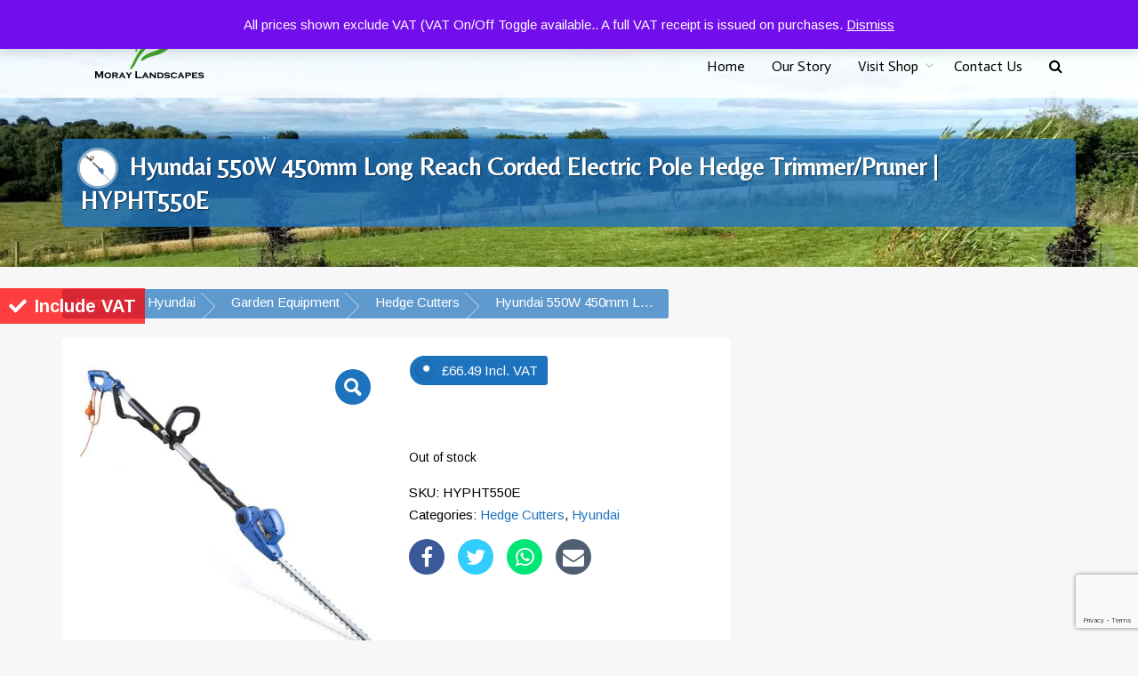

--- FILE ---
content_type: text/html; charset=UTF-8
request_url: https://moraylc.com/product/hyundai-550w-450mm-long-reach-corded-electric-pole-hedge-trimmer-pruner-hypht550e/
body_size: 33666
content:
<!DOCTYPE html>
<html lang="en-GB">
<head>
<meta charset="UTF-8">
<meta name="viewport" content="width=device-width, initial-scale=1">
<link rel="profile" href="http://gmpg.org/xfn/11">

<title>Hyundai 550W 450mm Long Reach Corded Electric Pole Hedge Trimmer/Pruner | HYPHT550E &#8211; Moray Landscapes</title>
<meta name='robots' content='max-image-preview:large' />
<!-- Google tag (gtag.js) consent mode dataLayer added by Site Kit -->
<script type="text/javascript" id="google_gtagjs-js-consent-mode-data-layer">
/* <![CDATA[ */
window.dataLayer = window.dataLayer || [];function gtag(){dataLayer.push(arguments);}
gtag('consent', 'default', {"ad_personalization":"denied","ad_storage":"denied","ad_user_data":"denied","analytics_storage":"denied","functionality_storage":"denied","security_storage":"denied","personalization_storage":"denied","region":["AT","BE","BG","CH","CY","CZ","DE","DK","EE","ES","FI","FR","GB","GR","HR","HU","IE","IS","IT","LI","LT","LU","LV","MT","NL","NO","PL","PT","RO","SE","SI","SK"],"wait_for_update":500});
window._googlesitekitConsentCategoryMap = {"statistics":["analytics_storage"],"marketing":["ad_storage","ad_user_data","ad_personalization"],"functional":["functionality_storage","security_storage"],"preferences":["personalization_storage"]};
window._googlesitekitConsents = {"ad_personalization":"denied","ad_storage":"denied","ad_user_data":"denied","analytics_storage":"denied","functionality_storage":"denied","security_storage":"denied","personalization_storage":"denied","region":["AT","BE","BG","CH","CY","CZ","DE","DK","EE","ES","FI","FR","GB","GR","HR","HU","IE","IS","IT","LI","LT","LU","LV","MT","NL","NO","PL","PT","RO","SE","SI","SK"],"wait_for_update":500};
/* ]]> */
</script>
<!-- End Google tag (gtag.js) consent mode dataLayer added by Site Kit -->
<link rel='dns-prefetch' href='//capi-automation.s3.us-east-2.amazonaws.com' />
<link rel='dns-prefetch' href='//www.googletagmanager.com' />
<link rel='dns-prefetch' href='//fonts.googleapis.com' />
<link rel="alternate" type="application/rss+xml" title="Moray Landscapes &raquo; Feed" href="https://moraylc.com/feed/" />
<link rel="alternate" type="application/rss+xml" title="Moray Landscapes &raquo; Comments Feed" href="https://moraylc.com/comments/feed/" />
<link rel="alternate" title="oEmbed (JSON)" type="application/json+oembed" href="https://moraylc.com/wp-json/oembed/1.0/embed?url=https%3A%2F%2Fmoraylc.com%2Fproduct%2Fhyundai-550w-450mm-long-reach-corded-electric-pole-hedge-trimmer-pruner-hypht550e%2F" />
<link rel="alternate" title="oEmbed (XML)" type="text/xml+oembed" href="https://moraylc.com/wp-json/oembed/1.0/embed?url=https%3A%2F%2Fmoraylc.com%2Fproduct%2Fhyundai-550w-450mm-long-reach-corded-electric-pole-hedge-trimmer-pruner-hypht550e%2F&#038;format=xml" />
		<!-- This site uses the Google Analytics by MonsterInsights plugin v9.11.1 - Using Analytics tracking - https://www.monsterinsights.com/ -->
							<script src="//www.googletagmanager.com/gtag/js?id=G-WQ3HFK8SCB"  data-cfasync="false" data-wpfc-render="false" type="text/javascript" async></script>
			<script data-cfasync="false" data-wpfc-render="false" type="text/javascript">
				var mi_version = '9.11.1';
				var mi_track_user = true;
				var mi_no_track_reason = '';
								var MonsterInsightsDefaultLocations = {"page_location":"https:\/\/moraylc.com\/product\/hyundai-550w-450mm-long-reach-corded-electric-pole-hedge-trimmer-pruner-hypht550e\/"};
								if ( typeof MonsterInsightsPrivacyGuardFilter === 'function' ) {
					var MonsterInsightsLocations = (typeof MonsterInsightsExcludeQuery === 'object') ? MonsterInsightsPrivacyGuardFilter( MonsterInsightsExcludeQuery ) : MonsterInsightsPrivacyGuardFilter( MonsterInsightsDefaultLocations );
				} else {
					var MonsterInsightsLocations = (typeof MonsterInsightsExcludeQuery === 'object') ? MonsterInsightsExcludeQuery : MonsterInsightsDefaultLocations;
				}

								var disableStrs = [
										'ga-disable-G-WQ3HFK8SCB',
									];

				/* Function to detect opted out users */
				function __gtagTrackerIsOptedOut() {
					for (var index = 0; index < disableStrs.length; index++) {
						if (document.cookie.indexOf(disableStrs[index] + '=true') > -1) {
							return true;
						}
					}

					return false;
				}

				/* Disable tracking if the opt-out cookie exists. */
				if (__gtagTrackerIsOptedOut()) {
					for (var index = 0; index < disableStrs.length; index++) {
						window[disableStrs[index]] = true;
					}
				}

				/* Opt-out function */
				function __gtagTrackerOptout() {
					for (var index = 0; index < disableStrs.length; index++) {
						document.cookie = disableStrs[index] + '=true; expires=Thu, 31 Dec 2099 23:59:59 UTC; path=/';
						window[disableStrs[index]] = true;
					}
				}

				if ('undefined' === typeof gaOptout) {
					function gaOptout() {
						__gtagTrackerOptout();
					}
				}
								window.dataLayer = window.dataLayer || [];

				window.MonsterInsightsDualTracker = {
					helpers: {},
					trackers: {},
				};
				if (mi_track_user) {
					function __gtagDataLayer() {
						dataLayer.push(arguments);
					}

					function __gtagTracker(type, name, parameters) {
						if (!parameters) {
							parameters = {};
						}

						if (parameters.send_to) {
							__gtagDataLayer.apply(null, arguments);
							return;
						}

						if (type === 'event') {
														parameters.send_to = monsterinsights_frontend.v4_id;
							var hookName = name;
							if (typeof parameters['event_category'] !== 'undefined') {
								hookName = parameters['event_category'] + ':' + name;
							}

							if (typeof MonsterInsightsDualTracker.trackers[hookName] !== 'undefined') {
								MonsterInsightsDualTracker.trackers[hookName](parameters);
							} else {
								__gtagDataLayer('event', name, parameters);
							}
							
						} else {
							__gtagDataLayer.apply(null, arguments);
						}
					}

					__gtagTracker('js', new Date());
					__gtagTracker('set', {
						'developer_id.dZGIzZG': true,
											});
					if ( MonsterInsightsLocations.page_location ) {
						__gtagTracker('set', MonsterInsightsLocations);
					}
										__gtagTracker('config', 'G-WQ3HFK8SCB', {"use_amp_client_id":"true","forceSSL":"true","link_attribution":"true"} );
										window.gtag = __gtagTracker;										(function () {
						/* https://developers.google.com/analytics/devguides/collection/analyticsjs/ */
						/* ga and __gaTracker compatibility shim. */
						var noopfn = function () {
							return null;
						};
						var newtracker = function () {
							return new Tracker();
						};
						var Tracker = function () {
							return null;
						};
						var p = Tracker.prototype;
						p.get = noopfn;
						p.set = noopfn;
						p.send = function () {
							var args = Array.prototype.slice.call(arguments);
							args.unshift('send');
							__gaTracker.apply(null, args);
						};
						var __gaTracker = function () {
							var len = arguments.length;
							if (len === 0) {
								return;
							}
							var f = arguments[len - 1];
							if (typeof f !== 'object' || f === null || typeof f.hitCallback !== 'function') {
								if ('send' === arguments[0]) {
									var hitConverted, hitObject = false, action;
									if ('event' === arguments[1]) {
										if ('undefined' !== typeof arguments[3]) {
											hitObject = {
												'eventAction': arguments[3],
												'eventCategory': arguments[2],
												'eventLabel': arguments[4],
												'value': arguments[5] ? arguments[5] : 1,
											}
										}
									}
									if ('pageview' === arguments[1]) {
										if ('undefined' !== typeof arguments[2]) {
											hitObject = {
												'eventAction': 'page_view',
												'page_path': arguments[2],
											}
										}
									}
									if (typeof arguments[2] === 'object') {
										hitObject = arguments[2];
									}
									if (typeof arguments[5] === 'object') {
										Object.assign(hitObject, arguments[5]);
									}
									if ('undefined' !== typeof arguments[1].hitType) {
										hitObject = arguments[1];
										if ('pageview' === hitObject.hitType) {
											hitObject.eventAction = 'page_view';
										}
									}
									if (hitObject) {
										action = 'timing' === arguments[1].hitType ? 'timing_complete' : hitObject.eventAction;
										hitConverted = mapArgs(hitObject);
										__gtagTracker('event', action, hitConverted);
									}
								}
								return;
							}

							function mapArgs(args) {
								var arg, hit = {};
								var gaMap = {
									'eventCategory': 'event_category',
									'eventAction': 'event_action',
									'eventLabel': 'event_label',
									'eventValue': 'event_value',
									'nonInteraction': 'non_interaction',
									'timingCategory': 'event_category',
									'timingVar': 'name',
									'timingValue': 'value',
									'timingLabel': 'event_label',
									'page': 'page_path',
									'location': 'page_location',
									'title': 'page_title',
									'referrer' : 'page_referrer',
								};
								for (arg in args) {
																		if (!(!args.hasOwnProperty(arg) || !gaMap.hasOwnProperty(arg))) {
										hit[gaMap[arg]] = args[arg];
									} else {
										hit[arg] = args[arg];
									}
								}
								return hit;
							}

							try {
								f.hitCallback();
							} catch (ex) {
							}
						};
						__gaTracker.create = newtracker;
						__gaTracker.getByName = newtracker;
						__gaTracker.getAll = function () {
							return [];
						};
						__gaTracker.remove = noopfn;
						__gaTracker.loaded = true;
						window['__gaTracker'] = __gaTracker;
					})();
									} else {
										console.log("");
					(function () {
						function __gtagTracker() {
							return null;
						}

						window['__gtagTracker'] = __gtagTracker;
						window['gtag'] = __gtagTracker;
					})();
									}
			</script>
							<!-- / Google Analytics by MonsterInsights -->
		<style type="text/css" media="all">
.wpautoterms-footer{background-color:#ffffff;text-align:center;}
.wpautoterms-footer a{color:#000000;font-family:Arial, sans-serif;font-size:14px;}
.wpautoterms-footer .separator{color:#cccccc;font-family:Arial, sans-serif;font-size:14px;}</style>
<style id='wp-img-auto-sizes-contain-inline-css' type='text/css'>
img:is([sizes=auto i],[sizes^="auto," i]){contain-intrinsic-size:3000px 1500px}
/*# sourceURL=wp-img-auto-sizes-contain-inline-css */
</style>

<link rel='stylesheet' id='dashicons-css' href='https://moraylc.com/wp-includes/css/dashicons.min.css?ver=c78c5f341d59bc98779b7904597398b1' type='text/css' media='all' />
<link rel='stylesheet' id='thickbox-css' href='https://moraylc.com/wp-includes/js/thickbox/thickbox.css?ver=c78c5f341d59bc98779b7904597398b1' type='text/css' media='all' />
<style id='wp-emoji-styles-inline-css' type='text/css'>

	img.wp-smiley, img.emoji {
		display: inline !important;
		border: none !important;
		box-shadow: none !important;
		height: 1em !important;
		width: 1em !important;
		margin: 0 0.07em !important;
		vertical-align: -0.1em !important;
		background: none !important;
		padding: 0 !important;
	}
/*# sourceURL=wp-emoji-styles-inline-css */
</style>
<link rel='stylesheet' id='wp-block-library-css' href='https://moraylc.com/wp-includes/css/dist/block-library/style.min.css?ver=c78c5f341d59bc98779b7904597398b1' type='text/css' media='all' />
<style id='classic-theme-styles-inline-css' type='text/css'>
/*! This file is auto-generated */
.wp-block-button__link{color:#fff;background-color:#32373c;border-radius:9999px;box-shadow:none;text-decoration:none;padding:calc(.667em + 2px) calc(1.333em + 2px);font-size:1.125em}.wp-block-file__button{background:#32373c;color:#fff;text-decoration:none}
/*# sourceURL=/wp-includes/css/classic-themes.min.css */
</style>
<style id='global-styles-inline-css' type='text/css'>
:root{--wp--preset--aspect-ratio--square: 1;--wp--preset--aspect-ratio--4-3: 4/3;--wp--preset--aspect-ratio--3-4: 3/4;--wp--preset--aspect-ratio--3-2: 3/2;--wp--preset--aspect-ratio--2-3: 2/3;--wp--preset--aspect-ratio--16-9: 16/9;--wp--preset--aspect-ratio--9-16: 9/16;--wp--preset--color--black: #000000;--wp--preset--color--cyan-bluish-gray: #abb8c3;--wp--preset--color--white: #ffffff;--wp--preset--color--pale-pink: #f78da7;--wp--preset--color--vivid-red: #cf2e2e;--wp--preset--color--luminous-vivid-orange: #ff6900;--wp--preset--color--luminous-vivid-amber: #fcb900;--wp--preset--color--light-green-cyan: #7bdcb5;--wp--preset--color--vivid-green-cyan: #00d084;--wp--preset--color--pale-cyan-blue: #8ed1fc;--wp--preset--color--vivid-cyan-blue: #0693e3;--wp--preset--color--vivid-purple: #9b51e0;--wp--preset--gradient--vivid-cyan-blue-to-vivid-purple: linear-gradient(135deg,rgb(6,147,227) 0%,rgb(155,81,224) 100%);--wp--preset--gradient--light-green-cyan-to-vivid-green-cyan: linear-gradient(135deg,rgb(122,220,180) 0%,rgb(0,208,130) 100%);--wp--preset--gradient--luminous-vivid-amber-to-luminous-vivid-orange: linear-gradient(135deg,rgb(252,185,0) 0%,rgb(255,105,0) 100%);--wp--preset--gradient--luminous-vivid-orange-to-vivid-red: linear-gradient(135deg,rgb(255,105,0) 0%,rgb(207,46,46) 100%);--wp--preset--gradient--very-light-gray-to-cyan-bluish-gray: linear-gradient(135deg,rgb(238,238,238) 0%,rgb(169,184,195) 100%);--wp--preset--gradient--cool-to-warm-spectrum: linear-gradient(135deg,rgb(74,234,220) 0%,rgb(151,120,209) 20%,rgb(207,42,186) 40%,rgb(238,44,130) 60%,rgb(251,105,98) 80%,rgb(254,248,76) 100%);--wp--preset--gradient--blush-light-purple: linear-gradient(135deg,rgb(255,206,236) 0%,rgb(152,150,240) 100%);--wp--preset--gradient--blush-bordeaux: linear-gradient(135deg,rgb(254,205,165) 0%,rgb(254,45,45) 50%,rgb(107,0,62) 100%);--wp--preset--gradient--luminous-dusk: linear-gradient(135deg,rgb(255,203,112) 0%,rgb(199,81,192) 50%,rgb(65,88,208) 100%);--wp--preset--gradient--pale-ocean: linear-gradient(135deg,rgb(255,245,203) 0%,rgb(182,227,212) 50%,rgb(51,167,181) 100%);--wp--preset--gradient--electric-grass: linear-gradient(135deg,rgb(202,248,128) 0%,rgb(113,206,126) 100%);--wp--preset--gradient--midnight: linear-gradient(135deg,rgb(2,3,129) 0%,rgb(40,116,252) 100%);--wp--preset--font-size--small: 13px;--wp--preset--font-size--medium: 20px;--wp--preset--font-size--large: 36px;--wp--preset--font-size--x-large: 42px;--wp--preset--spacing--20: 0.44rem;--wp--preset--spacing--30: 0.67rem;--wp--preset--spacing--40: 1rem;--wp--preset--spacing--50: 1.5rem;--wp--preset--spacing--60: 2.25rem;--wp--preset--spacing--70: 3.38rem;--wp--preset--spacing--80: 5.06rem;--wp--preset--shadow--natural: 6px 6px 9px rgba(0, 0, 0, 0.2);--wp--preset--shadow--deep: 12px 12px 50px rgba(0, 0, 0, 0.4);--wp--preset--shadow--sharp: 6px 6px 0px rgba(0, 0, 0, 0.2);--wp--preset--shadow--outlined: 6px 6px 0px -3px rgb(255, 255, 255), 6px 6px rgb(0, 0, 0);--wp--preset--shadow--crisp: 6px 6px 0px rgb(0, 0, 0);}:where(.is-layout-flex){gap: 0.5em;}:where(.is-layout-grid){gap: 0.5em;}body .is-layout-flex{display: flex;}.is-layout-flex{flex-wrap: wrap;align-items: center;}.is-layout-flex > :is(*, div){margin: 0;}body .is-layout-grid{display: grid;}.is-layout-grid > :is(*, div){margin: 0;}:where(.wp-block-columns.is-layout-flex){gap: 2em;}:where(.wp-block-columns.is-layout-grid){gap: 2em;}:where(.wp-block-post-template.is-layout-flex){gap: 1.25em;}:where(.wp-block-post-template.is-layout-grid){gap: 1.25em;}.has-black-color{color: var(--wp--preset--color--black) !important;}.has-cyan-bluish-gray-color{color: var(--wp--preset--color--cyan-bluish-gray) !important;}.has-white-color{color: var(--wp--preset--color--white) !important;}.has-pale-pink-color{color: var(--wp--preset--color--pale-pink) !important;}.has-vivid-red-color{color: var(--wp--preset--color--vivid-red) !important;}.has-luminous-vivid-orange-color{color: var(--wp--preset--color--luminous-vivid-orange) !important;}.has-luminous-vivid-amber-color{color: var(--wp--preset--color--luminous-vivid-amber) !important;}.has-light-green-cyan-color{color: var(--wp--preset--color--light-green-cyan) !important;}.has-vivid-green-cyan-color{color: var(--wp--preset--color--vivid-green-cyan) !important;}.has-pale-cyan-blue-color{color: var(--wp--preset--color--pale-cyan-blue) !important;}.has-vivid-cyan-blue-color{color: var(--wp--preset--color--vivid-cyan-blue) !important;}.has-vivid-purple-color{color: var(--wp--preset--color--vivid-purple) !important;}.has-black-background-color{background-color: var(--wp--preset--color--black) !important;}.has-cyan-bluish-gray-background-color{background-color: var(--wp--preset--color--cyan-bluish-gray) !important;}.has-white-background-color{background-color: var(--wp--preset--color--white) !important;}.has-pale-pink-background-color{background-color: var(--wp--preset--color--pale-pink) !important;}.has-vivid-red-background-color{background-color: var(--wp--preset--color--vivid-red) !important;}.has-luminous-vivid-orange-background-color{background-color: var(--wp--preset--color--luminous-vivid-orange) !important;}.has-luminous-vivid-amber-background-color{background-color: var(--wp--preset--color--luminous-vivid-amber) !important;}.has-light-green-cyan-background-color{background-color: var(--wp--preset--color--light-green-cyan) !important;}.has-vivid-green-cyan-background-color{background-color: var(--wp--preset--color--vivid-green-cyan) !important;}.has-pale-cyan-blue-background-color{background-color: var(--wp--preset--color--pale-cyan-blue) !important;}.has-vivid-cyan-blue-background-color{background-color: var(--wp--preset--color--vivid-cyan-blue) !important;}.has-vivid-purple-background-color{background-color: var(--wp--preset--color--vivid-purple) !important;}.has-black-border-color{border-color: var(--wp--preset--color--black) !important;}.has-cyan-bluish-gray-border-color{border-color: var(--wp--preset--color--cyan-bluish-gray) !important;}.has-white-border-color{border-color: var(--wp--preset--color--white) !important;}.has-pale-pink-border-color{border-color: var(--wp--preset--color--pale-pink) !important;}.has-vivid-red-border-color{border-color: var(--wp--preset--color--vivid-red) !important;}.has-luminous-vivid-orange-border-color{border-color: var(--wp--preset--color--luminous-vivid-orange) !important;}.has-luminous-vivid-amber-border-color{border-color: var(--wp--preset--color--luminous-vivid-amber) !important;}.has-light-green-cyan-border-color{border-color: var(--wp--preset--color--light-green-cyan) !important;}.has-vivid-green-cyan-border-color{border-color: var(--wp--preset--color--vivid-green-cyan) !important;}.has-pale-cyan-blue-border-color{border-color: var(--wp--preset--color--pale-cyan-blue) !important;}.has-vivid-cyan-blue-border-color{border-color: var(--wp--preset--color--vivid-cyan-blue) !important;}.has-vivid-purple-border-color{border-color: var(--wp--preset--color--vivid-purple) !important;}.has-vivid-cyan-blue-to-vivid-purple-gradient-background{background: var(--wp--preset--gradient--vivid-cyan-blue-to-vivid-purple) !important;}.has-light-green-cyan-to-vivid-green-cyan-gradient-background{background: var(--wp--preset--gradient--light-green-cyan-to-vivid-green-cyan) !important;}.has-luminous-vivid-amber-to-luminous-vivid-orange-gradient-background{background: var(--wp--preset--gradient--luminous-vivid-amber-to-luminous-vivid-orange) !important;}.has-luminous-vivid-orange-to-vivid-red-gradient-background{background: var(--wp--preset--gradient--luminous-vivid-orange-to-vivid-red) !important;}.has-very-light-gray-to-cyan-bluish-gray-gradient-background{background: var(--wp--preset--gradient--very-light-gray-to-cyan-bluish-gray) !important;}.has-cool-to-warm-spectrum-gradient-background{background: var(--wp--preset--gradient--cool-to-warm-spectrum) !important;}.has-blush-light-purple-gradient-background{background: var(--wp--preset--gradient--blush-light-purple) !important;}.has-blush-bordeaux-gradient-background{background: var(--wp--preset--gradient--blush-bordeaux) !important;}.has-luminous-dusk-gradient-background{background: var(--wp--preset--gradient--luminous-dusk) !important;}.has-pale-ocean-gradient-background{background: var(--wp--preset--gradient--pale-ocean) !important;}.has-electric-grass-gradient-background{background: var(--wp--preset--gradient--electric-grass) !important;}.has-midnight-gradient-background{background: var(--wp--preset--gradient--midnight) !important;}.has-small-font-size{font-size: var(--wp--preset--font-size--small) !important;}.has-medium-font-size{font-size: var(--wp--preset--font-size--medium) !important;}.has-large-font-size{font-size: var(--wp--preset--font-size--large) !important;}.has-x-large-font-size{font-size: var(--wp--preset--font-size--x-large) !important;}
:where(.wp-block-post-template.is-layout-flex){gap: 1.25em;}:where(.wp-block-post-template.is-layout-grid){gap: 1.25em;}
:where(.wp-block-term-template.is-layout-flex){gap: 1.25em;}:where(.wp-block-term-template.is-layout-grid){gap: 1.25em;}
:where(.wp-block-columns.is-layout-flex){gap: 2em;}:where(.wp-block-columns.is-layout-grid){gap: 2em;}
:root :where(.wp-block-pullquote){font-size: 1.5em;line-height: 1.6;}
/*# sourceURL=global-styles-inline-css */
</style>
<link rel='stylesheet' id='wpautoterms_css-css' href='https://moraylc.com/wp-content/plugins/auto-terms-of-service-and-privacy-policy/css/wpautoterms.css?ver=c78c5f341d59bc98779b7904597398b1' type='text/css' media='all' />
<link rel='stylesheet' id='contact-form-7-css' href='https://moraylc.com/wp-content/plugins/contact-form-7/includes/css/styles.css?ver=6.1.4' type='text/css' media='all' />
<link rel='stylesheet' id='photoswipe-css' href='https://moraylc.com/wp-content/plugins/woocommerce/assets/css/photoswipe/photoswipe.min.css?ver=10.4.3' type='text/css' media='all' />
<link rel='stylesheet' id='photoswipe-default-skin-css' href='https://moraylc.com/wp-content/plugins/woocommerce/assets/css/photoswipe/default-skin/default-skin.min.css?ver=10.4.3' type='text/css' media='all' />
<link rel='stylesheet' id='woocommerce-layout-css' href='https://moraylc.com/wp-content/plugins/woocommerce/assets/css/woocommerce-layout.css?ver=10.4.3' type='text/css' media='all' />
<link rel='stylesheet' id='woocommerce-smallscreen-css' href='https://moraylc.com/wp-content/plugins/woocommerce/assets/css/woocommerce-smallscreen.css?ver=10.4.3' type='text/css' media='only screen and (max-width: 768px)' />
<link rel='stylesheet' id='woocommerce-general-css' href='https://moraylc.com/wp-content/plugins/woocommerce/assets/css/woocommerce.css?ver=10.4.3' type='text/css' media='all' />
<style id='woocommerce-inline-inline-css' type='text/css'>
.woocommerce form .form-row .required { visibility: visible; }
/*# sourceURL=woocommerce-inline-inline-css */
</style>
<link rel='stylesheet' id='woocommerce-addons-css-css' href='https://moraylc.com/wp-content/plugins/woocommerce-product-addons/assets/css/frontend/frontend.css?ver=8.1.2' type='text/css' media='all' />
<link rel='stylesheet' id='WCPAY_EXPRESS_CHECKOUT_ECE-css' href='https://moraylc.com/wp-content/plugins/woocommerce-payments/dist/express-checkout.css?ver=10.4.0' type='text/css' media='all' />
<link crossorigin="anonymous" rel='stylesheet' id='trusted-fonts-css' href='//fonts.googleapis.com/css?family=Abel%3Aregular%7CActor%3Aregular%7CBelleza%3Aregular%7CArimo%3Aregular%2Citalic%2C700%2C700italic%7CContent%3Aregular%2C700%7CHind%3A300%2Cregular%2C500%2C600%2C700&#038;subset=latin%2Clatin-ext' type='text/css' media='all' />
<link rel='stylesheet' id='animate-css' href='https://moraylc.com/wp-content/themes/trusted-pro/css/animate.css?ver=1.0' type='text/css' media='all' />
<link rel='stylesheet' id='trusted-font-awesome-css' href='https://moraylc.com/wp-content/themes/trusted-pro/css/font-awesome.min.css?ver=c78c5f341d59bc98779b7904597398b1' type='text/css' media='all' />
<link rel='stylesheet' id='trusted-icomoon-css' href='https://moraylc.com/wp-content/themes/trusted-pro/css/icomoon.min.css?ver=c78c5f341d59bc98779b7904597398b1' type='text/css' media='all' />
<link rel='stylesheet' id='trusted-style-css' href='https://moraylc.com/wp-content/themes/trusted-pro/style.css?ver=1.11.1' type='text/css' media='all' />
<link rel='stylesheet' id='header-1024-css' href='https://moraylc.com/wp-content/themes/trusted-pro/css/header-1024.css?ver=c78c5f341d59bc98779b7904597398b1' type='text/css' media='all' />
<style id='header-1024-inline-css' type='text/css'>
.main-title,.main-excerpt,.taxonomy-description,.featured-post-wrap,.term-description,.page-description,.blog article,.archive article,.search article,.archive li.product{visibility:hidden;}.featured-post-wrap.reveal{visibility:visible;}.post-type-archive-product li.product-category,.term-description,.page-description{visibility:hidden;-webkit-animation-name:fadeInUp;animation-name:fadeInUp;}#secondary aside{visibility:hidden;-webkit-animation-name:fadeInRight;animation-name:fadeInRight;}#masthead,.site-title{font-family:'Abel', Helvetica, Arial, Verdana, sans-serif;}.site-navigation{font-family:'Actor', Helvetica, Arial, Verdana, sans-serif;}.main-title{font-family:'Belleza', Helvetica, Arial, Verdana, sans-serif;}body,button,input,select,textarea{font-family:'Arimo', Helvetica, Arial, Verdana, sans-serif;}h1,h2,h3,h4,h5,h6,.page .woocommerce-tabs .wc-tabs li a,.woocommerce div.product .woocommerce-tabs .wc-tabs li a,.wc-block-grid__product-title{font-family:'Content', Helvetica, Arial, Verdana, sans-serif;}.main-header{background-image: url( https://moraylc.com/wp-content/uploads/2023/12/cropped-cropped-IMAG0584-scaled-2-1.webp )}.home .main-header{min-height:480px;}body,button,input,select,textarea,.featured-readmore,.featured-post .featured-readmore:hover,.pagination span,.pagination .dots,.pagination a,.woocommerce nav.woocommerce-pagination ul li a,.woocommerce nav.woocommerce-pagination ul li span,#masthead.light #top-bar,#masthead.light .top-tel,#masthead.light .top-tel .mobile-clear a,#masthead.light .top-tel .mobile-clear a:hover,#masthead.light .top-login.extra-tel a,#masthead.light .top-login.extra-tel a:hover,#masthead.light #primary-menu li a,.main-header.light .main-excerpt p,.main-header.light .term-description p,.main-header.light .page-description p,.main-header.light .taxonomy-description p{color: #000000;}@media screen and (max-width: 1024px){#masthead.light #primary-menu li a{color:#fff}}h1,h2,h3,h4,h5,h6,.entry-header .entry-title a,#secondary .widget .widget-title,.featured-post h4,.featured-post h4 a,.page .woocommerce-tabs .wc-tabs li a,.page .woocommerce-tabs .wc-tabs li:hover a,.page .woocommerce-tabs .wc-tabs li.active a,.woocommerce div.product .woocommerce-tabs .wc-tabs li a,.woocommerce div.product .woocommerce-tabs .wc-tabs li.active a,.wc-block-grid__product-title{color: #000000;}.entry-content h1:before,.entry-content h2:before,.entry-content h3:before,.entry-content h4:before,.entry-content h5:before,.entry-content h6:before,.entry-header .entry-title:before,#secondary .widget .widget-title:before,h3#reply-title:before,h3.comments-title:before,.woocommerce h2:before,.woocommerce div.product .woocommerce-tabs .wc-tabs li.active:after{background-color:#1e73be}button,input[type="button"],input[type="reset"],input[type="submit"],#infinite-handle span button,#infinite-handle span button:hover,#infinite-handle span button:focus,#infinite-handle span button:active,.entry-meta span .fa,.entry-footer span .fa,.comment-navigation .nav-previous a,.comment-navigation .nav-next a,#top-bar a.button,#top-bar button, #top-bar input[type="button"], #top-bar input[type="reset"], #top-bar input[type="submit"],.top-cart:hover .item-count,.top-login-dropdown #respond input#submit, .top-login-dropdown a.button, .top-login-dropdown button.button, .top-login-dropdown input.button,.top-login-mini-cart #respond input#submit, .top-login-mini-cart a.button, .top-login-mini-cart button.button, .top-login-mini-cart input.button,.featured-post:hover .featured-icon,#cta-section a:hover .cta-icon .fa,#cta-section a.button,#footer-menu a[href*="codepen.io"]:hover:before,#footer-menu a[href*="digg.com"]:hover:before,#footer-menu a[href*="dribbble.com"]:hover:before,#footer-menu a[href*="dropbox.com"]:hover:before,#footer-menu a[href*="facebook.com"]:hover:before,#footer-menu a[href*="flickr.com"]:hover:before,#footer-menu a[href*="foursquare.com"]:hover:before,#footer-menu a[href*="plus.google.com"]:hover:before,#footer-menu a[href*="github.com"]:hover:before,#footer-menu a[href*="instagram.com"]:hover:before,#footer-menu a[href*="linkedin.com"]:hover:before,#footer-menu a[href*="pinterest.com"]:hover:before,#footer-menu a[href*="getpocket.com"]:hover:before,#footer-menu a[href*="reddit.com"]:hover:before,#footer-menu a[href*="skype.com"]:hover:before,#footer-menu a[href*="stumbleupon.com"]:hover:before,#footer-menu a[href*="tumblr.com"]:hover:before,#footer-menu a[href*="twitter.com"]:hover:before,#footer-menu a[href*="vimeo.com"]:hover:before,#footer-menu a[href*="wordpress.com"]:hover:before,#footer-menu a[href*="wordpress.org"]:hover:before,#footer-menu a[href*="youtube.com"]:hover:before,#footer-menu a[href^="mailto:"]:hover:before,#footer-menu a[href*="spotify.com"]:hover:before,#footer-menu a[href*="twitch.tv"]:hover:before,#footer-menu a[href$="/feed/"]:hover:before,.woocommerce ul.products li.product .button.add_to_cart_button,.woocommerce ul.products li.product .button,.woocommerce a.added_to_cart,.woocommerce div.product div.images .woocommerce-product-gallery__trigger,.woocommerce ul.products li.product .price,.woocommerce ul.products li.product .price:before,.woocommerce div.product p.price,.woocommerce div.product p.price:before,.woocommerce #respond input#submit.alt,.woocommerce a.button.alt,.woocommerce button.button.alt,.woocommerce input.button.alt,.woocommerce #respond input#submit.alt:hover,.woocommerce a.button.alt:hover,.woocommerce button.button.alt:hover,.woocommerce input.button.alt:hover,.woocommerce #respond input#submit.alt.disabled,.woocommerce #respond input#submit.alt.disabled:hover,.woocommerce #respond input#submit.alt:disabled,.woocommerce #respond input#submit.alt:disabled:hover,.woocommerce #respond input#submit.alt:disabled[disabled],.woocommerce #respond input#submit.alt:disabled[disabled]:hover,.woocommerce a.button.alt.disabled,.woocommerce a.button.alt.disabled:hover,.woocommerce a.button.alt:disabled,.woocommerce a.button.alt:disabled:hover,.woocommerce a.button.alt:disabled[disabled],.woocommerce a.button.alt:disabled[disabled]:hover,.woocommerce button.button.alt.disabled,.woocommerce button.button.alt.disabled:hover,.woocommerce button.button.alt:disabled,.woocommerce button.button.alt:disabled:hover,.woocommerce button.button.alt:disabled[disabled],.woocommerce button.button.alt:disabled[disabled]:hover,.woocommerce input.button.alt.disabled,.woocommerce input.button.alt.disabled:hover,.woocommerce input.button.alt:disabled,.woocommerce input.button.alt:disabled:hover,.woocommerce input.button.alt:disabled[disabled],.woocommerce input.button.alt:disabled[disabled]:hover,.woocommerce #respond input#submit,.woocommerce a.button,.woocommerce button.button,.woocommerce input.button,.woocommerce #respond input#submit:hover,.woocommerce a.button:hover,.woocommerce button.button:hover,.woocommerce input.button:hover,.page .woocommerce-tabs .wc-tabs li:before,.woocommerce .widget_price_filter .ui-slider .ui-slider-handle,.wc-block-grid__product-add-to-cart .wp-block-button__link,.wc-block-grid__product-add-to-cart a.added_to_cart,.wc-block-grid__product-price,.woocommerce ul.products li.product .price:before,.wc-block-grid__product-price:before{background:#1e73be}a,a:hover,a:focus,a:active,.single-entry-content a,.widget-area a:hover,.comment-list a:hover,#top-bar a:hover,#top-bar .fa,#site-description,.top-tel .fa,.top-login-dropdown .top-login-register:before,#primary-menu li a:hover,#primary-menu li.current-menu-item > a,#primary-menu ul li a:hover,#masthead.dark #primary-menu li a:hover,#masthead.light #primary-menu li a:hover,#cta-section .cta-icon .fa,.pagination a:hover,.pagination .current,article.post.sticky .entry-header .entry-title:after,.woocommerce div.product .woocommerce-tabs .wc-tabs li a:hover,.woocommerce nav.woocommerce-pagination ul li a:focus, .woocommerce nav.woocommerce-pagination ul li a:hover, .woocommerce nav.woocommerce-pagination ul li span.current,.woocommerce .woocommerce-message:before,.woocommerce-message:before,.woocommerce .woocommerce-info:before,.woocommerce-info:before,#masthead.light #top-bar a,#masthead.light #top-bar .fa:hover,#masthead.light #primary-menu li a:hover,.infinite-loader{color:#1e73be}#cta-section a:hover .cta-tel-before,#cta-section a:hover .cta-tel-after,.comment-navigation .nav-next a:after,.comment-navigation .nav-previous a:after,.featured-post,.pagination a:hover,.pagination .current,.woocommerce nav.woocommerce-pagination ul li a:focus,.woocommerce nav.woocommerce-pagination ul li a:hover,.woocommerce nav.woocommerce-pagination ul li span.current,.woocommerce div.product div.images .flex-control-thumbs li img.flex-active,.woocommerce div.product div.images .flex-control-thumbs li img:hover{border-color: #1e73be}#footer-menu a[href*="codepen.io"]:before,#footer-menu a[href*="digg.com"]:before,#footer-menu a[href*="dribbble.com"]:before,#footer-menu a[href*="dropbox.com"]:before,#footer-menu a[href*="facebook.com"]:before,#footer-menu a[href*="flickr.com"]:before,#footer-menu a[href*="foursquare.com"]:before,#footer-menu a[href*="plus.google.com"]:before,#footer-menu a[href*="github.com"]:before,#footer-menu a[href*="instagram.com"]:before,#footer-menu a[href*="linkedin.com"]:before,#footer-menu a[href*="pinterest.com"]:before,#footer-menu a[href*="getpocket.com"]:before,#footer-menu a[href*="reddit.com"]:before,#footer-menu a[href*="skype.com"]:before,#footer-menu a[href*="stumbleupon.com"]:before,#footer-menu a[href*="tumblr.com"]:before,#footer-menu a[href*="twitter.com"]:before,#footer-menu a[href*="vimeo.com"]:before,#footer-menu a[href*="wordpress.com"]:before,#footer-menu a[href*="wordpress.org"]:before,#footer-menu a[href*="youtube.com"]:before,#footer-menu a[href^="mailto:"]:before,#footer-menu a[href*="spotify.com"]:before,#footer-menu a[href*="twitch.tv"]:before,#footer-menu a[href$="/feed/"]:before{box-shadow: inset 0 0 0 #1e73be;}#footer-menu a[href*="codepen.io"]:hover:before,#footer-menu a[href*="digg.com"]:hover:before,#footer-menu a[href*="dribbble.com"]:hover:before,#footer-menu a[href*="dropbox.com"]:hover:before,#footer-menu a[href*="facebook.com"]:hover:before,#footer-menu a[href*="flickr.com"]:hover:before,#footer-menu a[href*="foursquare.com"]:hover:before,#footer-menu a[href*="plus.google.com"]:hover:before,#footer-menu a[href*="github.com"]:hover:before,#footer-menu a[href*="instagram.com"]:hover:before,#footer-menu a[href*="linkedin.com"]:hover:before,#footer-menu a[href*="pinterest.com"]:hover:before,#footer-menu a[href*="getpocket.com"]:hover:before,#footer-menu a[href*="reddit.com"]:hover:before,#footer-menu a[href*="skype.com"]:hover:before,#footer-menu a[href*="stumbleupon.com"]:hover:before,#footer-menu a[href*="tumblr.com"]:hover:before,#footer-menu a[href*="twitter.com"]:hover:before,#footer-menu a[href*="vimeo.com"]:hover:before,#footer-menu a[href*="wordpress.com"]:hover:before,#footer-menu a[href*="wordpress.org"]:hover:before,#footer-menu a[href*="youtube.com"]:hover:before,#footer-menu a[href^="mailto:"]:hover:before,#footer-menu a[href*="spotify.com"]:hover:before,#footer-menu a[href*="twitch.tv"]:hover:before,#footer-menu a[href$="/feed/"]:hover:before{box-shadow: inset 0 -40px 0 #1e73be;}.main-title{background:rgba( 30, 115, 190,0.8);}.featured-post:hover .featured-icon,#cta-section a:hover .cta-icon .fa{box-shadow: 0px 0px 0px 4px rgba( 30, 115, 190,0.45);}.breadcrumbs .trail-items{background:rgba( 30, 115, 190,0.7);}.trusted-modal,.top-login-dropdown,.top-login-mini-cart{background-color: #236477}#masthead.above,#masthead.scrolled,#top-bar ul > li > ul,#primary-menu ul,.featured-post .featured-icon,#colophon,.woocommerce div.product form.variations_form.cart,.woocommerce div.product p.variations_form.cart,#masthead.light .top-tel .mobile-clear:hover .fa,#masthead.light .top-login:hover .fa,#masthead.light .top-cart:hover .fa{background:#236477;}@media screen and (max-width: 1024px){#primary-menu,.site-navigation.centered #primary-menu{background:#236477;}}.header-title .fa,.top-cart .item-count,#footer-menu a:before,#footer-menu a[href*="codepen.io"]:hover:before,#footer-menu a[href*="digg.com"]:hover:before,#footer-menu a[href*="dribbble.com"]:hover:before,#footer-menu a[href*="dropbox.com"]:hover:before,#footer-menu a[href*="facebook.com"]:hover:before,#footer-menu a[href*="flickr.com"]:hover:before,#footer-menu a[href*="foursquare.com"]:hover:before,#footer-menu a[href*="plus.google.com"]:hover:before,#footer-menu a[href*="github.com"]:hover:before,#footer-menu a[href*="instagram.com"]:hover:before,#footer-menu a[href*="linkedin.com"]:hover:before,#footer-menu a[href*="pinterest.com"]:hover:before,#footer-menu a[href*="getpocket.com"]:hover:before,#footer-menu a[href*="reddit.com"]:hover:before,#footer-menu a[href*="skype.com"]:hover:before,#footer-menu a[href*="stumbleupon.com"]:hover:before,#footer-menu a[href*="tumblr.com"]:hover:before,#footer-menu a[href*="twitter.com"]:hover:before,#footer-menu a[href*="vimeo.com"]:hover:before,#footer-menu a[href*="wordpress.com"]:hover:before,#footer-menu a[href*="wordpress.org"]:hover:before,#footer-menu a[href*="youtube.com"]:hover:before,#footer-menu a[href^="mailto:"]:hover:before,#footer-menu a[href*="spotify.com"]:hover:before,#footer-menu a[href*="twitch.tv"]:hover:before,#footer-menu a[href$="/feed/"]:hover:before{color:#236477}.main-excerpt p,.taxonomy-description p,.term-description p,.page-description p{text-shadow: 0 1px 0 #236477;}#masthead,.main-excerpt p,.taxonomy-description p,.term-description p,.page-description p{background:rgba( 35, 100, 119,0.8);}#cta-section{background-color:rgba( 35, 100, 119,0.8);}.featured-post .featured-icon{box-shadow: 0px 0px 0px 4px rgba( 35, 100, 119,0.45);}.top-tel .fa-phone:before,.cta-icon .fa-phone:before{font-family: "icomoon";content: "\e90a";}.top-cart .cart-icon:before{font-family: "icomoon";content: "\e904";}.woocommerce ul.products li.product .button.add_to_cart_button,.woocommerce ul.products li.product .button, .woocommerce a.added_to_cart{position:relative;right:auto;top:auto;margin:0 15px 15px 15px;filter: Alpha(Opacity=1);opacity:1;visibility:visible;box-shadow:none;}.wc-block-grid__product-add-to-cart{position:relative;right:auto;top:auto;margin:0 15px 15px 15px;}.wc-block-grid__product-add-to-cart .wp-block-button__link,.wc-block-grid__product-add-to-cart a.added_to_cart{filter: Alpha(Opacity=1);opacity:1;visibility:visible;box-shadow:none;}.woocommerce ul.products li.product:hover .button.add_to_cart_button,.woocommerce ul.products li.product:hover .button,.wc-block-grid__product:hover .wc-block-grid__product-add-to-cart .wp-block-button__link,.wc-block-grid__product:hover .wc-block-grid__product-add-to-cart a.added_to_cart{-webkit-animation-name: none;animation-name: none;-webkit-animation-duration: none;animation-duration: none;-webkit-animation-fill-mode: none;animation-fill-mode: none;}.woocommerce ul.products li.product .button.add_to_cart_button,.woocommerce ul.products li.product .button,.woocommerce a.added_to_cart,.wc-block-grid__product-add-to-cart .wp-block-button__link,.wc-block-grid__product-add-to-cart a.added_to_cart{box-shadow: inset 0 0 0 rgba(0,0,0,.15);transition: all .5s;}.woocommerce ul.products li.product .button.add_to_cart_button:hover,.woocommerce ul.products li.product .button:hover,.woocommerce a.added_to_cart:hover,.wc-block-grid__product-add-to-cart .wp-block-button__link:hover,.wc-block-grid__product-add-to-cart a.added_to_cart:hover{box-shadow: inset 0 -100px 0 transparent;transition: all linear 1s;}.woocommerce ul.products li.product .button.add_to_cart_button.ajax_add_to_cart.added,.wc-block-grid__product-add-to-cart .wp-block-button__link.ajax_add_to_cart.added{display:none;}.woocommerce section.up-sells.products ul.products,.woocommerce-page section.up-sells.products ul.products,.woocommerce section.related.products ul.products,.woocommerce-page section.related.products ul.products{margin-left:-1%;margin-right:-1%;}

		@media screen and (max-width: 768px){.woocommerce section.up-sells.products ul.products li.product,.woocommerce-page section.up-sells.products ul.products li.product,.woocommerce section.related.products ul.products li.product,.woocommerce-page section.related.products ul.products li.product{width:48% !important;margin:1% !important;}}

		@media screen and (max-width: 480px){.woocommerce section.up-sells.products ul.products,.woocommerce-page section.up-sells.products ul.products,.woocommerce section.related.products ul.products,.woocommerce-page section.related.products ul.products{margin-right:1%;}.woocommerce section.up-sells.products ul.products li.product,.woocommerce-page section.up-sells.products ul.products li.product,.woocommerce section.related.products ul.products li.product,.woocommerce-page section.related.products ul.products li.product{width:100% !important;}}

		.woocommerce section.up-sells.products ul.products li.product,.woocommerce-page section.up-sells.products ul.products li.product,.woocommerce section.related.products ul.products li.product,.woocommerce-page section.related.products ul.products li.product{width:31.333333%;margin:1%;}#primary-menu li a:hover,#primary-menu li.current-menu-item > a:hover,#primary-menu ul li a:hover,#masthead.dark #primary-menu li a:hover,#masthead.light #primary-menu li a:hover,#masthead.dark #primary-menu li.current-menu-item > a:hover,#masthead.light #primary-menu li.current-menu-item > a:hover{color:#0b1a6b;}#primary-menu li.current-menu-item > a,#masthead.dark #primary-menu li.current-menu-item > a,#masthead.light #primary-menu li.current-menu-item > a{color:#000000;}#masthead.light #primary-menu li a{color:#000000;}#colophon{color:#000000;}
/*# sourceURL=header-1024-inline-css */
</style>
<link rel='stylesheet' id='wcvat-css-css' href='https://moraylc.com/wp-content/plugins/woocommerce-tax/assets/css/wcvat.css?ver=1.3.4' type='text/css' media='all' />
<link rel='stylesheet' id='woo_discount_pro_style-css' href='https://moraylc.com/wp-content/plugins/woo-discount-rules-pro/Assets/Css/awdr_style.css?ver=2.6.13' type='text/css' media='all' />
<script type="text/template" id="tmpl-variation-template">
	<div class="woocommerce-variation-description">{{{ data.variation.variation_description }}}</div>
	<div class="woocommerce-variation-price">{{{ data.variation.price_html }}}</div>
	<div class="woocommerce-variation-availability">{{{ data.variation.availability_html }}}</div>
</script>
<script type="text/template" id="tmpl-unavailable-variation-template">
	<p role="alert">Sorry, this product is unavailable. Please choose a different combination.</p>
</script>
<script type="text/javascript" src="https://moraylc.com/wp-includes/js/jquery/jquery.min.js?ver=3.7.1" id="jquery-core-js"></script>
<script type="text/javascript" src="https://moraylc.com/wp-includes/js/jquery/jquery-migrate.min.js?ver=3.4.1" id="jquery-migrate-js"></script>
<script type="text/javascript" src="https://moraylc.com/wp-includes/js/dist/dom-ready.min.js?ver=f77871ff7694fffea381" id="wp-dom-ready-js"></script>
<script type="text/javascript" src="https://moraylc.com/wp-content/plugins/auto-terms-of-service-and-privacy-policy/js/base.js?ver=3.0.4" id="wpautoterms_base-js"></script>
<script type="text/javascript" src="https://moraylc.com/wp-includes/js/underscore.min.js?ver=1.13.7" id="underscore-js"></script>
<script type="text/javascript" id="wp-util-js-extra">
/* <![CDATA[ */
var _wpUtilSettings = {"ajax":{"url":"/wp-admin/admin-ajax.php"}};
//# sourceURL=wp-util-js-extra
/* ]]> */
</script>
<script type="text/javascript" src="https://moraylc.com/wp-includes/js/wp-util.min.js?ver=c78c5f341d59bc98779b7904597398b1" id="wp-util-js"></script>
<script type="text/javascript" src="https://moraylc.com/wp-content/plugins/woocommerce/assets/js/jquery-blockui/jquery.blockUI.min.js?ver=2.7.0-wc.10.4.3" id="wc-jquery-blockui-js" data-wp-strategy="defer"></script>
<script type="text/javascript" src="https://moraylc.com/wp-content/plugins/google-analytics-premium/assets/js/frontend-gtag.js?ver=9.11.1" id="monsterinsights-frontend-script-js" async="async" data-wp-strategy="async"></script>
<script data-cfasync="false" data-wpfc-render="false" type="text/javascript" id='monsterinsights-frontend-script-js-extra'>/* <![CDATA[ */
var monsterinsights_frontend = {"js_events_tracking":"true","download_extensions":"doc,pdf,ppt,zip,xls,docx,pptx,xlsx","inbound_paths":"[{\"path\":\"\\\/go\\\/\",\"label\":\"affiliate\"},{\"path\":\"\\\/recommend\\\/\",\"label\":\"affiliate\"}]","home_url":"https:\/\/moraylc.com","hash_tracking":"false","v4_id":"G-WQ3HFK8SCB"};/* ]]> */
</script>
<script type="text/javascript" id="wcfns_front_script-js-before">
/* <![CDATA[ */
var wcfns_data={"is_checkout":"0","is_cart":"0","php_time":1770115393,"descriptions":[],"messages":[],"verbose":"0","tmpl_error":"\n<div class=\"wc-block-components-notice-banner is-error\" role=\"alert\" >\n\t<svg xmlns=\"http:\/\/www.w3.org\/2000\/svg\" viewBox=\"0 0 24 24\" width=\"24\" height=\"24\" aria-hidden=\"true\" focusable=\"false\">\n\t\t<path d=\"M12 3.2c-4.8 0-8.8 3.9-8.8 8.8 0 4.8 3.9 8.8 8.8 8.8 4.8 0 8.8-3.9 8.8-8.8 0-4.8-4-8.8-8.8-8.8zm0 16c-4 0-7.2-3.3-7.2-7.2C4.8 8 8 4.8 12 4.8s7.2 3.3 7.2 7.2c0 4-3.2 7.2-7.2 7.2zM11 17h2v-6h-2v6zm0-8h2V7h-2v2z\"><\/path>\n\t<\/svg>\n\t<div class=\"wc-block-components-notice-banner__content\">\n\t\t#text#\t<\/div>\n<\/div>\n","tmpl_notice":"\n\t<div class=\"wc-block-components-notice-banner is-info\" role=\"status\">\n\t\t<svg xmlns=\"http:\/\/www.w3.org\/2000\/svg\" viewBox=\"0 0 24 24\" width=\"24\" height=\"24\" aria-hidden=\"true\" focusable=\"false\">\n\t\t\t<path d=\"M12 3.2c-4.8 0-8.8 3.9-8.8 8.8 0 4.8 3.9 8.8 8.8 8.8 4.8 0 8.8-3.9 8.8-8.8 0-4.8-4-8.8-8.8-8.8zm0 16c-4 0-7.2-3.3-7.2-7.2C4.8 8 8 4.8 12 4.8s7.2 3.3 7.2 7.2c0 4-3.2 7.2-7.2 7.2zM11 17h2v-6h-2v6zm0-8h2V7h-2v2z\"><\/path>\n\t\t<\/svg>\n\t\t<div class=\"wc-block-components-notice-banner__content\">\n\t\t\t#text#\t\t<\/div>\n\t<\/div>\n","tmpl_success":"\n\t<div class=\"wc-block-components-notice-banner is-success\" role=\"alert\">\n\t\t<svg xmlns=\"http:\/\/www.w3.org\/2000\/svg\" viewBox=\"0 0 24 24\" width=\"24\" height=\"24\" aria-hidden=\"true\" focusable=\"false\">\n\t\t\t<path d=\"M16.7 7.1l-6.3 8.5-3.3-2.5-.9 1.2 4.5 3.4L17.9 8z\"><\/path>\n\t\t<\/svg>\n\t\t<div class=\"wc-block-components-notice-banner__content\">\n\t\t\t#text#\t\t<\/div>\n\t<\/div>\n","chosen_methods":[]};
//# sourceURL=wcfns_front_script-js-before
/* ]]> */
</script>
<script type="text/javascript" src="https://moraylc.com/wp-content/plugins/fish-and-ships-pro/assets/js/front-fns.min.js?ver=2.1.6" id="wcfns_front_script-js"></script>
<script type="text/javascript" id="wc-add-to-cart-js-extra">
/* <![CDATA[ */
var wc_add_to_cart_params = {"ajax_url":"/wp-admin/admin-ajax.php","wc_ajax_url":"/?wc-ajax=%%endpoint%%","i18n_view_cart":"View basket","cart_url":"https://moraylc.com/cart-2/","is_cart":"","cart_redirect_after_add":"no"};
//# sourceURL=wc-add-to-cart-js-extra
/* ]]> */
</script>
<script type="text/javascript" src="https://moraylc.com/wp-content/plugins/woocommerce/assets/js/frontend/add-to-cart.min.js?ver=10.4.3" id="wc-add-to-cart-js" defer="defer" data-wp-strategy="defer"></script>
<script type="text/javascript" src="https://moraylc.com/wp-content/plugins/woocommerce/assets/js/zoom/jquery.zoom.min.js?ver=1.7.21-wc.10.4.3" id="wc-zoom-js" defer="defer" data-wp-strategy="defer"></script>
<script type="text/javascript" src="https://moraylc.com/wp-content/plugins/woocommerce/assets/js/flexslider/jquery.flexslider.min.js?ver=2.7.2-wc.10.4.3" id="wc-flexslider-js" defer="defer" data-wp-strategy="defer"></script>
<script type="text/javascript" src="https://moraylc.com/wp-content/plugins/woocommerce/assets/js/photoswipe/photoswipe.min.js?ver=4.1.1-wc.10.4.3" id="wc-photoswipe-js" defer="defer" data-wp-strategy="defer"></script>
<script type="text/javascript" src="https://moraylc.com/wp-content/plugins/woocommerce/assets/js/photoswipe/photoswipe-ui-default.min.js?ver=4.1.1-wc.10.4.3" id="wc-photoswipe-ui-default-js" defer="defer" data-wp-strategy="defer"></script>
<script type="text/javascript" id="wc-single-product-js-extra">
/* <![CDATA[ */
var wc_single_product_params = {"i18n_required_rating_text":"Please select a rating","i18n_rating_options":["1 of 5 stars","2 of 5 stars","3 of 5 stars","4 of 5 stars","5 of 5 stars"],"i18n_product_gallery_trigger_text":"View full-screen image gallery","review_rating_required":"yes","flexslider":{"rtl":false,"animation":"slide","smoothHeight":true,"directionNav":false,"controlNav":"thumbnails","slideshow":false,"animationSpeed":500,"animationLoop":false,"allowOneSlide":false},"zoom_enabled":"1","zoom_options":[],"photoswipe_enabled":"1","photoswipe_options":{"shareEl":false,"closeOnScroll":false,"history":false,"hideAnimationDuration":0,"showAnimationDuration":0},"flexslider_enabled":"1"};
//# sourceURL=wc-single-product-js-extra
/* ]]> */
</script>
<script type="text/javascript" src="https://moraylc.com/wp-content/plugins/woocommerce/assets/js/frontend/single-product.min.js?ver=10.4.3" id="wc-single-product-js" defer="defer" data-wp-strategy="defer"></script>
<script type="text/javascript" src="https://moraylc.com/wp-content/plugins/woocommerce/assets/js/js-cookie/js.cookie.min.js?ver=2.1.4-wc.10.4.3" id="wc-js-cookie-js" data-wp-strategy="defer"></script>
<script type="text/javascript" src="https://moraylc.com/wp-content/plugins/woocommerce/assets/js/dompurify/purify.min.js?ver=10.4.3" id="wc-dompurify-js" defer="defer" data-wp-strategy="defer"></script>
<script type="text/javascript" id="WCPAY_ASSETS-js-extra">
/* <![CDATA[ */
var wcpayAssets = {"url":"https://moraylc.com/wp-content/plugins/woocommerce-payments/dist/"};
//# sourceURL=WCPAY_ASSETS-js-extra
/* ]]> */
</script>

<!-- Google tag (gtag.js) snippet added by Site Kit -->
<!-- Google Analytics snippet added by Site Kit -->
<script type="text/javascript" src="https://www.googletagmanager.com/gtag/js?id=GT-PHWF4GC" id="google_gtagjs-js" async></script>
<script type="text/javascript" id="google_gtagjs-js-after">
/* <![CDATA[ */
window.dataLayer = window.dataLayer || [];function gtag(){dataLayer.push(arguments);}
gtag("set","linker",{"domains":["moraylc.com"]});
gtag("js", new Date());
gtag("set", "developer_id.dZTNiMT", true);
gtag("config", "GT-PHWF4GC", {"googlesitekit_post_type":"product"});
 window._googlesitekit = window._googlesitekit || {}; window._googlesitekit.throttledEvents = []; window._googlesitekit.gtagEvent = (name, data) => { var key = JSON.stringify( { name, data } ); if ( !! window._googlesitekit.throttledEvents[ key ] ) { return; } window._googlesitekit.throttledEvents[ key ] = true; setTimeout( () => { delete window._googlesitekit.throttledEvents[ key ]; }, 5 ); gtag( "event", name, { ...data, event_source: "site-kit" } ); }; 
//# sourceURL=google_gtagjs-js-after
/* ]]> */
</script>
<script type="text/javascript" src="https://moraylc.com/wp-content/plugins/woocommerce-tax/assets/js/wcvat.js?ver=1.3.4" id="wcvat-js-js"></script>
<script type="text/javascript" id="wcvat-inline-js-after">
/* <![CDATA[ */
var wc_tax_display_default = 'yes'; var wc_tax_theme_override = 'yes';
//# sourceURL=wcvat-inline-js-after
/* ]]> */
</script>
<link rel="https://api.w.org/" href="https://moraylc.com/wp-json/" /><link rel="alternate" title="JSON" type="application/json" href="https://moraylc.com/wp-json/wp/v2/product/7564" /><link rel="EditURI" type="application/rsd+xml" title="RSD" href="https://moraylc.com/xmlrpc.php?rsd" />

<link rel="canonical" href="https://moraylc.com/product/hyundai-550w-450mm-long-reach-corded-electric-pole-hedge-trimmer-pruner-hypht550e/" />
<link rel='shortlink' href='https://moraylc.com/?p=7564' />
<meta name="generator" content="Site Kit by Google 1.170.0" /><!-- Google site verification - Google for WooCommerce -->
<meta name="google-site-verification" content="-L4Cn8Nuf-4QPubcOYwBJSxd-AezURL2ks_f2QILviU" />
	<noscript><style>.woocommerce-product-gallery{ opacity: 1 !important; }</style></noscript>
	<meta name="generator" content="Elementor 3.35.0; features: e_font_icon_svg, additional_custom_breakpoints; settings: css_print_method-external, google_font-enabled, font_display-swap">
<style type="text/css">.recentcomments a{display:inline !important;padding:0 !important;margin:0 !important;}</style>			<script  type="text/javascript">
				!function(f,b,e,v,n,t,s){if(f.fbq)return;n=f.fbq=function(){n.callMethod?
					n.callMethod.apply(n,arguments):n.queue.push(arguments)};if(!f._fbq)f._fbq=n;
					n.push=n;n.loaded=!0;n.version='2.0';n.queue=[];t=b.createElement(e);t.async=!0;
					t.src=v;s=b.getElementsByTagName(e)[0];s.parentNode.insertBefore(t,s)}(window,
					document,'script','https://connect.facebook.net/en_US/fbevents.js');
			</script>
			<!-- WooCommerce Facebook Integration Begin -->
			<script  type="text/javascript">

				fbq('init', '364289774714790', {}, {
    "agent": "woocommerce_6-10.4.3-3.5.15"
});

				document.addEventListener( 'DOMContentLoaded', function() {
					// Insert placeholder for events injected when a product is added to the cart through AJAX.
					document.body.insertAdjacentHTML( 'beforeend', '<div class=\"wc-facebook-pixel-event-placeholder\"></div>' );
				}, false );

			</script>
			<!-- WooCommerce Facebook Integration End -->
						<style>
				.e-con.e-parent:nth-of-type(n+4):not(.e-lazyloaded):not(.e-no-lazyload),
				.e-con.e-parent:nth-of-type(n+4):not(.e-lazyloaded):not(.e-no-lazyload) * {
					background-image: none !important;
				}
				@media screen and (max-height: 1024px) {
					.e-con.e-parent:nth-of-type(n+3):not(.e-lazyloaded):not(.e-no-lazyload),
					.e-con.e-parent:nth-of-type(n+3):not(.e-lazyloaded):not(.e-no-lazyload) * {
						background-image: none !important;
					}
				}
				@media screen and (max-height: 640px) {
					.e-con.e-parent:nth-of-type(n+2):not(.e-lazyloaded):not(.e-no-lazyload),
					.e-con.e-parent:nth-of-type(n+2):not(.e-lazyloaded):not(.e-no-lazyload) * {
						background-image: none !important;
					}
				}
			</style>
			<!-- There is no amphtml version available for this URL. -->
<!-- Google Tag Manager snippet added by Site Kit -->
<script type="text/javascript">
/* <![CDATA[ */

			( function( w, d, s, l, i ) {
				w[l] = w[l] || [];
				w[l].push( {'gtm.start': new Date().getTime(), event: 'gtm.js'} );
				var f = d.getElementsByTagName( s )[0],
					j = d.createElement( s ), dl = l != 'dataLayer' ? '&l=' + l : '';
				j.async = true;
				j.src = 'https://www.googletagmanager.com/gtm.js?id=' + i + dl;
				f.parentNode.insertBefore( j, f );
			} )( window, document, 'script', 'dataLayer', 'GTM-KVMLNST' );
			
/* ]]> */
</script>

<!-- End Google Tag Manager snippet added by Site Kit -->
<link rel="icon" href="https://moraylc.com/wp-content/uploads/2020/05/cropped-Leaf-1-32x32.jpg" sizes="32x32" />
<link rel="icon" href="https://moraylc.com/wp-content/uploads/2020/05/cropped-Leaf-1-192x192.jpg" sizes="192x192" />
<link rel="apple-touch-icon" href="https://moraylc.com/wp-content/uploads/2020/05/cropped-Leaf-1-180x180.jpg" />
<meta name="msapplication-TileImage" content="https://moraylc.com/wp-content/uploads/2020/05/cropped-Leaf-1-270x270.jpg" />
<a id="wcvat-toggle" class="wcvat-toggle-product" href="javascript:void(0)"><span>Include VAT</span></a></head>

<body class="wp-singular product-template-default single single-product postid-7564 wp-custom-logo wp-theme-trusted-pro theme-trusted-pro woocommerce woocommerce-page woocommerce-demo-store woocommerce-no-js title-tagline-hidden price-tag-style3 product-title-center elementor-default elementor-kit-9348">
		<!-- Google Tag Manager (noscript) snippet added by Site Kit -->
		<noscript>
			<iframe src="https://www.googletagmanager.com/ns.html?id=GTM-KVMLNST" height="0" width="0" style="display:none;visibility:hidden"></iframe>
		</noscript>
		<!-- End Google Tag Manager (noscript) snippet added by Site Kit -->
		<p role="complementary" aria-label="Store notice" class="woocommerce-store-notice demo_store" data-notice-id="058666570d12394cf40218d240efba47" style="display:none;">All prices shown exclude VAT (VAT On/Off Toggle available.. A full VAT receipt is issued on purchases. <a role="button" href="#" class="woocommerce-store-notice__dismiss-link">Dismiss</a></p><div id="page" class="trusted-sticky-footer">
			<header id="masthead" class="site-header light">

		
		<div class="container clearfix">

			<div id="site-branding">
				<a href="https://moraylc.com/" class="custom-logo-link" rel="home"><img width="220" height="70" src="https://moraylc.com/wp-content/uploads/2020/05/cropped-Logo-Transparent-Small-1.png" class="custom-logo" alt="cropped Logo Transparent Small 1" decoding="async" /></a>			</div><!-- #site-branding -->

			<!--<div id="top-info">-->
									<div id="site-description" class="site-description">Siromer Compact Tractors and Implements</div>

					<div id="top-info">
						<div class="top-tel">

							<div class="mobile-clear">
								<a href="tel:07917 096625"><i class="fa fa-phone"></i>07917 096625</a>
							</div>

							<div class="top-login">
								<a href="https://moraylc.com/my-account/"><i class="fa fa-sign-in"></i></a>
								<div class="top-login-dropdown">
									<p class="top-login-header"><span class="top-login-login">Login</span></p><form class="woocommerce-form woocommerce-form-login login" method="post" >

	
	
	<p class="form-row form-row-first">
		<label for="username">Username or email&nbsp;<span class="required" aria-hidden="true">*</span><span class="screen-reader-text">Required</span></label>
		<input type="text" class="input-text" name="username" id="username" autocomplete="username" required aria-required="true" />
	</p>
	<p class="form-row form-row-last">
		<label for="password">Password&nbsp;<span class="required" aria-hidden="true">*</span><span class="screen-reader-text">Required</span></label>
		<input class="input-text woocommerce-Input" type="password" name="password" id="password" autocomplete="current-password" required aria-required="true" />
	</p>
	<div class="clear"></div>

	
	<p class="form-row">
		<label class="woocommerce-form__label woocommerce-form__label-for-checkbox woocommerce-form-login__rememberme">
			<input class="woocommerce-form__input woocommerce-form__input-checkbox" name="rememberme" type="checkbox" id="rememberme" value="forever" /> <span>Remember me</span>
		</label>
		<input type="hidden" id="woocommerce-login-nonce" name="woocommerce-login-nonce" value="b9fff92075" /><input type="hidden" name="_wp_http_referer" value="/product/hyundai-550w-450mm-long-reach-corded-electric-pole-hedge-trimmer-pruner-hypht550e/" />		<input type="hidden" name="redirect" value="https://moraylc.com/product/hyundai-550w-450mm-long-reach-corded-electric-pole-hedge-trimmer-pruner-hypht550e" />
		<button type="submit" class="woocommerce-button button woocommerce-form-login__submit" name="login" value="Login">Login</button>
	</p>
	<p class="lost_password">
		<a href="https://moraylc.com/my-account/lost-password/">Lost your password?</a>
	</p>

	<div class="clear"></div>

	
</form>
<p class="top-login-footer"><span class="top-login-register"><a href="https://moraylc.com/my-account/">Register</a></span></p>								</div>
							</div>

							<div class="top-cart">
								<a class="cart-contents" href="https://moraylc.com/cart-2/"><i class="fa cart-icon"><span class="item-count">0</span></i><span style="display:none;" class="amount product-tax-on product-tax" title="With tax added"><span class="woocommerce-Price-amount amount"><bdi><span class="woocommerce-Price-currencySymbol">&pound;</span>0.00</bdi></span> </span><span class="amount product-tax-off product-tax" title="With tax removed"><span class="woocommerce-Price-amount amount"><bdi><span class="woocommerce-Price-currencySymbol">&pound;</span>0.00</bdi></span></span></a>
								<div class="top-login-mini-cart">
									

	<p class="woocommerce-mini-cart__empty-message">No products in the basket.</p>


<div class="wc_fns_cart_control" style="display:none;">eyJwaHBfdGltZSI6MTc3MDExNTM5NCwiZGVzY3JpcHRpb25zIjpbXSwibWVzc2FnZXMiOltdfQ==</div>		
								</div>
							</div>

						</div>
					</div>
								<!--</div>-->

	        <a href="#x" class="trusted-overlay" id="search"></a>
	        <div class="trusted-modal">
	            <div class="close-this"><a class="fa fa-close" href="#close"></a></div>
					<form role="search" method="get" class="search-form" action="https://moraylc.com/">
		<label class="search-label">
			<span class="screen-reader-text">Search for:</span>
			<div>				
				<select  name='product_cat' id='product_cat' class='postform'>
	<option value='0' selected='selected'>All</option>
	<option class="level-0" value="siromer">Siromer Compact Tractors and Implement</option>
	<option class="level-1" value="siromer-front-end-loaders">&nbsp;&nbsp;&nbsp;Siromer Front End Loaders</option>
	<option class="level-1" value="siromer-grassland">&nbsp;&nbsp;&nbsp;Siromer Grassland</option>
	<option class="level-1" value="siromer-backhoe">&nbsp;&nbsp;&nbsp;Siromer BackHoe</option>
	<option class="level-1" value="siromer-accessories">&nbsp;&nbsp;&nbsp;Siromer Accessories</option>
	<option class="level-1" value="siromer-hedge-trimmers">&nbsp;&nbsp;&nbsp;Siromer Hedge Trimmers</option>
	<option class="level-1" value="siromer-hay-equipment">&nbsp;&nbsp;&nbsp;Siromer Hay Making</option>
	<option class="level-1" value="siromer-soil">&nbsp;&nbsp;&nbsp;Siromer Soil Equipment</option>
	<option class="level-1" value="siromer-snow">&nbsp;&nbsp;&nbsp;Siromer Snow Equipment</option>
	<option class="level-1" value="siromer-utility">&nbsp;&nbsp;&nbsp;Siromer Utility Equipment</option>
	<option class="level-1" value="siromer-transport">&nbsp;&nbsp;&nbsp;Siromer Transport</option>
	<option class="level-1" value="tractor-range">&nbsp;&nbsp;&nbsp;Siromer Tractor Range</option>
	<option class="level-0" value="dax-industries">DAX Industries</option>
	<option class="level-1" value="dax-mowers">&nbsp;&nbsp;&nbsp;Dax Mowers</option>
	<option class="level-1" value="dax-excavators">&nbsp;&nbsp;&nbsp;Dax Excavators</option>
	<option class="level-0" value="farming">Farming Implements</option>
	<option class="level-1" value="tractor">&nbsp;&nbsp;&nbsp;Tractor</option>
	<option class="level-1" value="tele-handler">&nbsp;&nbsp;&nbsp;Tele Handler</option>
	<option class="level-0" value="hyundai">Hyundai</option>
	<option class="level-1" value="generators">&nbsp;&nbsp;&nbsp;Generators</option>
	<option class="level-1" value="garden-equipment">&nbsp;&nbsp;&nbsp;Garden Equipment</option>
	<option class="level-1" value="vaccum-cleaners">&nbsp;&nbsp;&nbsp;Vaccum Cleaners</option>
	<option class="level-1" value="pressure-washers">&nbsp;&nbsp;&nbsp;Pressure Washers</option>
	<option class="level-1" value="water-pumps">&nbsp;&nbsp;&nbsp;Water Pumps</option>
	<option class="level-1" value="construction">&nbsp;&nbsp;&nbsp;Construction</option>
	<option class="level-1" value="welding">&nbsp;&nbsp;&nbsp;Welding</option>
	<option class="level-1" value="air-compressor">&nbsp;&nbsp;&nbsp;Air Compressor</option>
	<option class="level-1" value="power-tools">&nbsp;&nbsp;&nbsp;Power Tools</option>
	<option class="level-1" value="car-charger">&nbsp;&nbsp;&nbsp;Car Charger</option>
	<option class="level-1" value="car-polisher">&nbsp;&nbsp;&nbsp;Car Polisher</option>
	<option class="level-1" value="screw-compressor">&nbsp;&nbsp;&nbsp;Screw Compressor</option>
	<option class="level-1" value="space-heater">&nbsp;&nbsp;&nbsp;Space Heater</option>
	<option class="level-1" value="paddle-mixer">&nbsp;&nbsp;&nbsp;Paddle Mixer</option>
	<option class="level-1" value="power-tools-20v">&nbsp;&nbsp;&nbsp;20v Power Tools</option>
	<option class="level-0" value="jcb-tools">JCB Tools</option>
	<option class="level-1" value="12v-tools">&nbsp;&nbsp;&nbsp;12v Tools</option>
	<option class="level-1" value="240v-tools">&nbsp;&nbsp;&nbsp;240v Tools</option>
	<option class="level-1" value="hand-tools">&nbsp;&nbsp;&nbsp;Hand Tools</option>
	<option class="level-1" value="contractors-tools">&nbsp;&nbsp;&nbsp;Contractors Tools</option>
	<option class="level-1" value="18v-power-tools">&nbsp;&nbsp;&nbsp;18v Power Tools</option>
	<option class="level-1" value="wood-chipper">&nbsp;&nbsp;&nbsp;Wood Chippers</option>
	<option class="level-1" value="space-heaters">&nbsp;&nbsp;&nbsp;Space Heaters</option>
	<option class="level-1" value="replacement-engine">&nbsp;&nbsp;&nbsp;Replacement Engines</option>
	<option class="level-1" value="jcb-generators">&nbsp;&nbsp;&nbsp;JCB Generators</option>
	<option class="level-1" value="water-pump">&nbsp;&nbsp;&nbsp;JCB Water Pump</option>
	<option class="level-1" value="jcb-consumables">&nbsp;&nbsp;&nbsp;JCB Consumables</option>
	<option class="level-1" value="power-washer">&nbsp;&nbsp;&nbsp;JCB Power Washer</option>
	<option class="level-1" value="automotive">&nbsp;&nbsp;&nbsp;Automotive</option>
</select>
				<input type="search" class="input-search" placeholder="Search " value="" name="s" title="Search for:">
				<input type="hidden" name="post_type" value="product">
				<button type="submit" ><i class="fa fa-search"></i></button>
			</div>
		</label>
	</form>
		        </div>

						<div class="site-navigation" role="navigation">
				<a class="toggle-nav" href="javascript:void(0);"><span></span></a>
				<div class="menu-main-menu-container"><ul id="primary-menu" class="clearfix"><li id="menu-item-3415" class="menu-item menu-item-type-custom menu-item-object-custom menu-item-home menu-item-3415"><a href="http://moraylc.com/">Home</a></li>
<li id="menu-item-3623" class="menu-item menu-item-type-post_type menu-item-object-page menu-item-3623"><a href="https://moraylc.com/aberdeen-gardening-services/">Our Story</a></li>
<li id="menu-item-3620" class="menu-item menu-item-type-custom menu-item-object-custom menu-item-has-children menu-item-3620"><a href="https://moraylc.com/siromer-shop/">Visit Shop</a>
<ul class="sub-menu">
	<li id="menu-item-4463" class="menu-item menu-item-type-taxonomy menu-item-object-product_cat menu-item-4463"><a href="https://moraylc.com/product-category/dax-industries/">DAX Industries</a></li>
	<li id="menu-item-5442" class="menu-item menu-item-type-taxonomy menu-item-object-product_cat current-product-ancestor current-menu-parent current-product-parent menu-item-5442"><a href="https://moraylc.com/product-category/hyundai/">Hyundai Power</a></li>
	<li id="menu-item-10193" class="menu-item menu-item-type-taxonomy menu-item-object-product_cat menu-item-10193"><a href="https://moraylc.com/product-category/jcb-tools/">JCB Tools</a></li>
	<li id="menu-item-10195" class="menu-item menu-item-type-taxonomy menu-item-object-product_cat menu-item-10195"><a href="https://moraylc.com/product-category/farming/">LWC Farming Implements</a></li>
	<li id="menu-item-3536" class="menu-item menu-item-type-taxonomy menu-item-object-product_cat menu-item-3536"><a href="https://moraylc.com/product-category/siromer/">Siromer Compact Tractors and Implement</a></li>
</ul>
</li>
<li id="menu-item-3621" class="menu-item menu-item-type-post_type menu-item-object-page menu-item-3621"><a href="https://moraylc.com/contact-us-siromer/">Contact Us</a></li>
<li class="menu-item trusted-search"><a class="trusted-search" href="#search" role="button"><span class="fa fa-search"></span></a></li></ul></div>			</div>
		</div>
			
	</header><!-- #masthead -->

	<div id="content" class="site-content clearfix">

	<header class="main-header light">
		
		
		<div class="container">
			<div class="header-title align-left">
		<h1 class="main-title fadeInDown"><span class="main-title-img"><img src="https://moraylc.com/wp-content/uploads/2022/11/HYPHT550E-01.jpg"></span>Hyundai 550W 450mm Long Reach Corded Electric Pole Hedge Trimmer/Pruner | HYPHT550E</h1>			</div>
		</div><!-- .container -->
	</header><!-- .entry-header -->
	<div class="container clearfix">
	
	<div id="primary" class="content-area">
		<main id="main" class="site-main" role="main"><nav class="breadcrumb-trail breadcrumbs"><ul class="trail-items"><li class="trail-item"><a href="https://moraylc.com">Home</a></li><span class="delimiter"></span><li class="trail-item"><a href="https://moraylc.com/product-category/hyundai/">Hyundai</a></li><span class="delimiter"></span><li class="trail-item"><a href="https://moraylc.com/product-category/hyundai/garden-equipment/">Garden Equipment</a></li><span class="delimiter"></span><li class="trail-item"><a href="https://moraylc.com/product-category/hyundai/garden-equipment/hedge-cutters/">Hedge Cutters</a></li><span class="delimiter"></span><li class="trail-item">Hyundai 550W 450mm Long Reach Corded Electric Pole Hedge Trimmer/Pruner | HYPHT550E</li></ul></nav>
					
			<div class="woocommerce-notices-wrapper"></div><div id="product-7564" class="product type-product post-7564 status-publish first outofstock product_cat-hedge-cutters product_cat-hyundai has-post-thumbnail taxable shipping-taxable purchasable product-type-simple">

	<div class="woocommerce-product-gallery woocommerce-product-gallery--with-images woocommerce-product-gallery--columns-4 images" data-columns="4" style="opacity: 0; transition: opacity .25s ease-in-out;">
	<div class="woocommerce-product-gallery__wrapper">
		<div data-thumb="https://moraylc.com/wp-content/uploads/2022/11/HYPHT550E-01-100x100.jpg" data-thumb-alt="HYPHT550E 01" data-thumb-srcset="https://moraylc.com/wp-content/uploads/2022/11/HYPHT550E-01-100x100.jpg 100w, https://moraylc.com/wp-content/uploads/2022/11/HYPHT550E-01-300x300.jpg 300w, https://moraylc.com/wp-content/uploads/2022/11/HYPHT550E-01-150x150.jpg 150w, https://moraylc.com/wp-content/uploads/2022/11/HYPHT550E-01.jpg 480w"  data-thumb-sizes="(max-width: 100px) 100vw, 100px" class="woocommerce-product-gallery__image"><a href="https://moraylc.com/wp-content/uploads/2022/11/HYPHT550E-01.jpg"><img fetchpriority="high" width="480" height="480" src="https://moraylc.com/wp-content/uploads/2022/11/HYPHT550E-01.jpg" class="wp-post-image" alt="HYPHT550E 01" data-caption="HYPHT550E 01" data-src="https://moraylc.com/wp-content/uploads/2022/11/HYPHT550E-01.jpg" data-large_image="https://moraylc.com/wp-content/uploads/2022/11/HYPHT550E-01.jpg" data-large_image_width="480" data-large_image_height="480" decoding="async" srcset="https://moraylc.com/wp-content/uploads/2022/11/HYPHT550E-01.jpg 480w, https://moraylc.com/wp-content/uploads/2022/11/HYPHT550E-01-300x300.jpg 300w, https://moraylc.com/wp-content/uploads/2022/11/HYPHT550E-01-150x150.jpg 150w, https://moraylc.com/wp-content/uploads/2022/11/HYPHT550E-01-100x100.jpg 100w" sizes="(max-width: 480px) 100vw, 480px" /></a></div><div data-thumb="https://moraylc.com/wp-content/uploads/2022/11/HYPHT550E-Features-100x100.jpg" data-thumb-alt="HYPHT550E Features" data-thumb-srcset="https://moraylc.com/wp-content/uploads/2022/11/HYPHT550E-Features-100x100.jpg 100w, https://moraylc.com/wp-content/uploads/2022/11/HYPHT550E-Features-300x300.jpg 300w, https://moraylc.com/wp-content/uploads/2022/11/HYPHT550E-Features-150x150.jpg 150w, https://moraylc.com/wp-content/uploads/2022/11/HYPHT550E-Features.jpg 480w"  data-thumb-sizes="(max-width: 100px) 100vw, 100px" class="woocommerce-product-gallery__image"><a href="https://moraylc.com/wp-content/uploads/2022/11/HYPHT550E-Features.jpg"><img width="480" height="480" src="https://moraylc.com/wp-content/uploads/2022/11/HYPHT550E-Features.jpg" class="" alt="HYPHT550E Features" data-caption="HYPHT550E Features" data-src="https://moraylc.com/wp-content/uploads/2022/11/HYPHT550E-Features.jpg" data-large_image="https://moraylc.com/wp-content/uploads/2022/11/HYPHT550E-Features.jpg" data-large_image_width="480" data-large_image_height="480" decoding="async" srcset="https://moraylc.com/wp-content/uploads/2022/11/HYPHT550E-Features.jpg 480w, https://moraylc.com/wp-content/uploads/2022/11/HYPHT550E-Features-300x300.jpg 300w, https://moraylc.com/wp-content/uploads/2022/11/HYPHT550E-Features-150x150.jpg 150w, https://moraylc.com/wp-content/uploads/2022/11/HYPHT550E-Features-100x100.jpg 100w" sizes="(max-width: 480px) 100vw, 480px" /></a></div><div data-thumb="https://moraylc.com/wp-content/uploads/2022/11/HYPHT550E-13-100x100.jpg" data-thumb-alt="HYPHT550E 13" data-thumb-srcset="https://moraylc.com/wp-content/uploads/2022/11/HYPHT550E-13-100x100.jpg 100w, https://moraylc.com/wp-content/uploads/2022/11/HYPHT550E-13-300x300.jpg 300w, https://moraylc.com/wp-content/uploads/2022/11/HYPHT550E-13-150x150.jpg 150w, https://moraylc.com/wp-content/uploads/2022/11/HYPHT550E-13.jpg 480w"  data-thumb-sizes="(max-width: 100px) 100vw, 100px" class="woocommerce-product-gallery__image"><a href="https://moraylc.com/wp-content/uploads/2022/11/HYPHT550E-13.jpg"><img loading="lazy" width="480" height="480" src="https://moraylc.com/wp-content/uploads/2022/11/HYPHT550E-13.jpg" class="" alt="HYPHT550E 13" data-caption="HYPHT550E 13" data-src="https://moraylc.com/wp-content/uploads/2022/11/HYPHT550E-13.jpg" data-large_image="https://moraylc.com/wp-content/uploads/2022/11/HYPHT550E-13.jpg" data-large_image_width="480" data-large_image_height="480" decoding="async" srcset="https://moraylc.com/wp-content/uploads/2022/11/HYPHT550E-13.jpg 480w, https://moraylc.com/wp-content/uploads/2022/11/HYPHT550E-13-300x300.jpg 300w, https://moraylc.com/wp-content/uploads/2022/11/HYPHT550E-13-150x150.jpg 150w, https://moraylc.com/wp-content/uploads/2022/11/HYPHT550E-13-100x100.jpg 100w" sizes="(max-width: 480px) 100vw, 480px" /></a></div><div data-thumb="https://moraylc.com/wp-content/uploads/2022/11/HYPHT550E-12-100x100.jpg" data-thumb-alt="HYPHT550E 12" data-thumb-srcset="https://moraylc.com/wp-content/uploads/2022/11/HYPHT550E-12-100x100.jpg 100w, https://moraylc.com/wp-content/uploads/2022/11/HYPHT550E-12-300x300.jpg 300w, https://moraylc.com/wp-content/uploads/2022/11/HYPHT550E-12-150x150.jpg 150w, https://moraylc.com/wp-content/uploads/2022/11/HYPHT550E-12.jpg 480w"  data-thumb-sizes="(max-width: 100px) 100vw, 100px" class="woocommerce-product-gallery__image"><a href="https://moraylc.com/wp-content/uploads/2022/11/HYPHT550E-12.jpg"><img loading="lazy" width="480" height="480" src="https://moraylc.com/wp-content/uploads/2022/11/HYPHT550E-12.jpg" class="" alt="HYPHT550E 12" data-caption="HYPHT550E 12" data-src="https://moraylc.com/wp-content/uploads/2022/11/HYPHT550E-12.jpg" data-large_image="https://moraylc.com/wp-content/uploads/2022/11/HYPHT550E-12.jpg" data-large_image_width="480" data-large_image_height="480" decoding="async" srcset="https://moraylc.com/wp-content/uploads/2022/11/HYPHT550E-12.jpg 480w, https://moraylc.com/wp-content/uploads/2022/11/HYPHT550E-12-300x300.jpg 300w, https://moraylc.com/wp-content/uploads/2022/11/HYPHT550E-12-150x150.jpg 150w, https://moraylc.com/wp-content/uploads/2022/11/HYPHT550E-12-100x100.jpg 100w" sizes="(max-width: 480px) 100vw, 480px" /></a></div><div data-thumb="https://moraylc.com/wp-content/uploads/2022/11/HYPHT550E-10-100x100.jpg" data-thumb-alt="HYPHT550E 10" data-thumb-srcset="https://moraylc.com/wp-content/uploads/2022/11/HYPHT550E-10-100x100.jpg 100w, https://moraylc.com/wp-content/uploads/2022/11/HYPHT550E-10-300x300.jpg 300w, https://moraylc.com/wp-content/uploads/2022/11/HYPHT550E-10-150x150.jpg 150w, https://moraylc.com/wp-content/uploads/2022/11/HYPHT550E-10.jpg 480w"  data-thumb-sizes="(max-width: 100px) 100vw, 100px" class="woocommerce-product-gallery__image"><a href="https://moraylc.com/wp-content/uploads/2022/11/HYPHT550E-10.jpg"><img loading="lazy" width="480" height="480" src="https://moraylc.com/wp-content/uploads/2022/11/HYPHT550E-10.jpg" class="" alt="HYPHT550E 10" data-caption="HYPHT550E 10" data-src="https://moraylc.com/wp-content/uploads/2022/11/HYPHT550E-10.jpg" data-large_image="https://moraylc.com/wp-content/uploads/2022/11/HYPHT550E-10.jpg" data-large_image_width="480" data-large_image_height="480" decoding="async" srcset="https://moraylc.com/wp-content/uploads/2022/11/HYPHT550E-10.jpg 480w, https://moraylc.com/wp-content/uploads/2022/11/HYPHT550E-10-300x300.jpg 300w, https://moraylc.com/wp-content/uploads/2022/11/HYPHT550E-10-150x150.jpg 150w, https://moraylc.com/wp-content/uploads/2022/11/HYPHT550E-10-100x100.jpg 100w" sizes="(max-width: 480px) 100vw, 480px" /></a></div><div data-thumb="https://moraylc.com/wp-content/uploads/2022/11/HYPHT550E-09-100x100.jpg" data-thumb-alt="HYPHT550E 09" data-thumb-srcset="https://moraylc.com/wp-content/uploads/2022/11/HYPHT550E-09-100x100.jpg 100w, https://moraylc.com/wp-content/uploads/2022/11/HYPHT550E-09-300x300.jpg 300w, https://moraylc.com/wp-content/uploads/2022/11/HYPHT550E-09-150x150.jpg 150w, https://moraylc.com/wp-content/uploads/2022/11/HYPHT550E-09.jpg 480w"  data-thumb-sizes="(max-width: 100px) 100vw, 100px" class="woocommerce-product-gallery__image"><a href="https://moraylc.com/wp-content/uploads/2022/11/HYPHT550E-09.jpg"><img loading="lazy" width="480" height="480" src="https://moraylc.com/wp-content/uploads/2022/11/HYPHT550E-09.jpg" class="" alt="HYPHT550E 09" data-caption="HYPHT550E 09" data-src="https://moraylc.com/wp-content/uploads/2022/11/HYPHT550E-09.jpg" data-large_image="https://moraylc.com/wp-content/uploads/2022/11/HYPHT550E-09.jpg" data-large_image_width="480" data-large_image_height="480" decoding="async" srcset="https://moraylc.com/wp-content/uploads/2022/11/HYPHT550E-09.jpg 480w, https://moraylc.com/wp-content/uploads/2022/11/HYPHT550E-09-300x300.jpg 300w, https://moraylc.com/wp-content/uploads/2022/11/HYPHT550E-09-150x150.jpg 150w, https://moraylc.com/wp-content/uploads/2022/11/HYPHT550E-09-100x100.jpg 100w" sizes="(max-width: 480px) 100vw, 480px" /></a></div><div data-thumb="https://moraylc.com/wp-content/uploads/2022/11/HYPHT550E-08-100x100.jpg" data-thumb-alt="HYPHT550E 08" data-thumb-srcset="https://moraylc.com/wp-content/uploads/2022/11/HYPHT550E-08-100x100.jpg 100w, https://moraylc.com/wp-content/uploads/2022/11/HYPHT550E-08-300x300.jpg 300w, https://moraylc.com/wp-content/uploads/2022/11/HYPHT550E-08-150x150.jpg 150w, https://moraylc.com/wp-content/uploads/2022/11/HYPHT550E-08.jpg 480w"  data-thumb-sizes="(max-width: 100px) 100vw, 100px" class="woocommerce-product-gallery__image"><a href="https://moraylc.com/wp-content/uploads/2022/11/HYPHT550E-08.jpg"><img loading="lazy" width="480" height="480" src="https://moraylc.com/wp-content/uploads/2022/11/HYPHT550E-08.jpg" class="" alt="HYPHT550E 08" data-caption="HYPHT550E 08" data-src="https://moraylc.com/wp-content/uploads/2022/11/HYPHT550E-08.jpg" data-large_image="https://moraylc.com/wp-content/uploads/2022/11/HYPHT550E-08.jpg" data-large_image_width="480" data-large_image_height="480" decoding="async" srcset="https://moraylc.com/wp-content/uploads/2022/11/HYPHT550E-08.jpg 480w, https://moraylc.com/wp-content/uploads/2022/11/HYPHT550E-08-300x300.jpg 300w, https://moraylc.com/wp-content/uploads/2022/11/HYPHT550E-08-150x150.jpg 150w, https://moraylc.com/wp-content/uploads/2022/11/HYPHT550E-08-100x100.jpg 100w" sizes="(max-width: 480px) 100vw, 480px" /></a></div><div data-thumb="https://moraylc.com/wp-content/uploads/2022/11/HYPHT550E-07-100x100.jpg" data-thumb-alt="HYPHT550E 07" data-thumb-srcset="https://moraylc.com/wp-content/uploads/2022/11/HYPHT550E-07-100x100.jpg 100w, https://moraylc.com/wp-content/uploads/2022/11/HYPHT550E-07-300x300.jpg 300w, https://moraylc.com/wp-content/uploads/2022/11/HYPHT550E-07-150x150.jpg 150w, https://moraylc.com/wp-content/uploads/2022/11/HYPHT550E-07.jpg 480w"  data-thumb-sizes="(max-width: 100px) 100vw, 100px" class="woocommerce-product-gallery__image"><a href="https://moraylc.com/wp-content/uploads/2022/11/HYPHT550E-07.jpg"><img loading="lazy" width="480" height="480" src="https://moraylc.com/wp-content/uploads/2022/11/HYPHT550E-07.jpg" class="" alt="HYPHT550E 07" data-caption="HYPHT550E 07" data-src="https://moraylc.com/wp-content/uploads/2022/11/HYPHT550E-07.jpg" data-large_image="https://moraylc.com/wp-content/uploads/2022/11/HYPHT550E-07.jpg" data-large_image_width="480" data-large_image_height="480" decoding="async" srcset="https://moraylc.com/wp-content/uploads/2022/11/HYPHT550E-07.jpg 480w, https://moraylc.com/wp-content/uploads/2022/11/HYPHT550E-07-300x300.jpg 300w, https://moraylc.com/wp-content/uploads/2022/11/HYPHT550E-07-150x150.jpg 150w, https://moraylc.com/wp-content/uploads/2022/11/HYPHT550E-07-100x100.jpg 100w" sizes="(max-width: 480px) 100vw, 480px" /></a></div><div data-thumb="https://moraylc.com/wp-content/uploads/2022/11/HYPHT550E-06-100x100.jpg" data-thumb-alt="HYPHT550E 06" data-thumb-srcset="https://moraylc.com/wp-content/uploads/2022/11/HYPHT550E-06-100x100.jpg 100w, https://moraylc.com/wp-content/uploads/2022/11/HYPHT550E-06-300x300.jpg 300w, https://moraylc.com/wp-content/uploads/2022/11/HYPHT550E-06-150x150.jpg 150w, https://moraylc.com/wp-content/uploads/2022/11/HYPHT550E-06.jpg 480w"  data-thumb-sizes="(max-width: 100px) 100vw, 100px" class="woocommerce-product-gallery__image"><a href="https://moraylc.com/wp-content/uploads/2022/11/HYPHT550E-06.jpg"><img loading="lazy" width="480" height="480" src="https://moraylc.com/wp-content/uploads/2022/11/HYPHT550E-06.jpg" class="" alt="HYPHT550E 06" data-caption="HYPHT550E 06" data-src="https://moraylc.com/wp-content/uploads/2022/11/HYPHT550E-06.jpg" data-large_image="https://moraylc.com/wp-content/uploads/2022/11/HYPHT550E-06.jpg" data-large_image_width="480" data-large_image_height="480" decoding="async" srcset="https://moraylc.com/wp-content/uploads/2022/11/HYPHT550E-06.jpg 480w, https://moraylc.com/wp-content/uploads/2022/11/HYPHT550E-06-300x300.jpg 300w, https://moraylc.com/wp-content/uploads/2022/11/HYPHT550E-06-150x150.jpg 150w, https://moraylc.com/wp-content/uploads/2022/11/HYPHT550E-06-100x100.jpg 100w" sizes="(max-width: 480px) 100vw, 480px" /></a></div><div data-thumb="https://moraylc.com/wp-content/uploads/2022/11/HYPHT550E-05-100x100.jpg" data-thumb-alt="HYPHT550E 05" data-thumb-srcset="https://moraylc.com/wp-content/uploads/2022/11/HYPHT550E-05-100x100.jpg 100w, https://moraylc.com/wp-content/uploads/2022/11/HYPHT550E-05-300x300.jpg 300w, https://moraylc.com/wp-content/uploads/2022/11/HYPHT550E-05-150x150.jpg 150w, https://moraylc.com/wp-content/uploads/2022/11/HYPHT550E-05.jpg 480w"  data-thumb-sizes="(max-width: 100px) 100vw, 100px" class="woocommerce-product-gallery__image"><a href="https://moraylc.com/wp-content/uploads/2022/11/HYPHT550E-05.jpg"><img loading="lazy" width="480" height="480" src="https://moraylc.com/wp-content/uploads/2022/11/HYPHT550E-05.jpg" class="" alt="HYPHT550E 05" data-caption="HYPHT550E 05" data-src="https://moraylc.com/wp-content/uploads/2022/11/HYPHT550E-05.jpg" data-large_image="https://moraylc.com/wp-content/uploads/2022/11/HYPHT550E-05.jpg" data-large_image_width="480" data-large_image_height="480" decoding="async" srcset="https://moraylc.com/wp-content/uploads/2022/11/HYPHT550E-05.jpg 480w, https://moraylc.com/wp-content/uploads/2022/11/HYPHT550E-05-300x300.jpg 300w, https://moraylc.com/wp-content/uploads/2022/11/HYPHT550E-05-150x150.jpg 150w, https://moraylc.com/wp-content/uploads/2022/11/HYPHT550E-05-100x100.jpg 100w" sizes="(max-width: 480px) 100vw, 480px" /></a></div><div data-thumb="https://moraylc.com/wp-content/uploads/2022/11/HYPHT550E-04-100x100.jpg" data-thumb-alt="HYPHT550E 04" data-thumb-srcset="https://moraylc.com/wp-content/uploads/2022/11/HYPHT550E-04-100x100.jpg 100w, https://moraylc.com/wp-content/uploads/2022/11/HYPHT550E-04-300x300.jpg 300w, https://moraylc.com/wp-content/uploads/2022/11/HYPHT550E-04-150x150.jpg 150w, https://moraylc.com/wp-content/uploads/2022/11/HYPHT550E-04.jpg 480w"  data-thumb-sizes="(max-width: 100px) 100vw, 100px" class="woocommerce-product-gallery__image"><a href="https://moraylc.com/wp-content/uploads/2022/11/HYPHT550E-04.jpg"><img loading="lazy" width="480" height="480" src="https://moraylc.com/wp-content/uploads/2022/11/HYPHT550E-04.jpg" class="" alt="HYPHT550E 04" data-caption="HYPHT550E 04" data-src="https://moraylc.com/wp-content/uploads/2022/11/HYPHT550E-04.jpg" data-large_image="https://moraylc.com/wp-content/uploads/2022/11/HYPHT550E-04.jpg" data-large_image_width="480" data-large_image_height="480" decoding="async" srcset="https://moraylc.com/wp-content/uploads/2022/11/HYPHT550E-04.jpg 480w, https://moraylc.com/wp-content/uploads/2022/11/HYPHT550E-04-300x300.jpg 300w, https://moraylc.com/wp-content/uploads/2022/11/HYPHT550E-04-150x150.jpg 150w, https://moraylc.com/wp-content/uploads/2022/11/HYPHT550E-04-100x100.jpg 100w" sizes="(max-width: 480px) 100vw, 480px" /></a></div><div data-thumb="https://moraylc.com/wp-content/uploads/2022/11/HYPHT550E-03-100x100.jpg" data-thumb-alt="HYPHT550E 03" data-thumb-srcset="https://moraylc.com/wp-content/uploads/2022/11/HYPHT550E-03-100x100.jpg 100w, https://moraylc.com/wp-content/uploads/2022/11/HYPHT550E-03-300x300.jpg 300w, https://moraylc.com/wp-content/uploads/2022/11/HYPHT550E-03-150x150.jpg 150w, https://moraylc.com/wp-content/uploads/2022/11/HYPHT550E-03.jpg 480w"  data-thumb-sizes="(max-width: 100px) 100vw, 100px" class="woocommerce-product-gallery__image"><a href="https://moraylc.com/wp-content/uploads/2022/11/HYPHT550E-03.jpg"><img loading="lazy" width="480" height="480" src="https://moraylc.com/wp-content/uploads/2022/11/HYPHT550E-03.jpg" class="" alt="HYPHT550E 03" data-caption="HYPHT550E 03" data-src="https://moraylc.com/wp-content/uploads/2022/11/HYPHT550E-03.jpg" data-large_image="https://moraylc.com/wp-content/uploads/2022/11/HYPHT550E-03.jpg" data-large_image_width="480" data-large_image_height="480" decoding="async" srcset="https://moraylc.com/wp-content/uploads/2022/11/HYPHT550E-03.jpg 480w, https://moraylc.com/wp-content/uploads/2022/11/HYPHT550E-03-300x300.jpg 300w, https://moraylc.com/wp-content/uploads/2022/11/HYPHT550E-03-150x150.jpg 150w, https://moraylc.com/wp-content/uploads/2022/11/HYPHT550E-03-100x100.jpg 100w" sizes="(max-width: 480px) 100vw, 480px" /></a></div><div data-thumb="https://moraylc.com/wp-content/uploads/2022/11/HYPHT550E-02-100x100.jpg" data-thumb-alt="HYPHT550E 02" data-thumb-srcset="https://moraylc.com/wp-content/uploads/2022/11/HYPHT550E-02-100x100.jpg 100w, https://moraylc.com/wp-content/uploads/2022/11/HYPHT550E-02-300x300.jpg 300w, https://moraylc.com/wp-content/uploads/2022/11/HYPHT550E-02-150x150.jpg 150w, https://moraylc.com/wp-content/uploads/2022/11/HYPHT550E-02.jpg 480w"  data-thumb-sizes="(max-width: 100px) 100vw, 100px" class="woocommerce-product-gallery__image"><a href="https://moraylc.com/wp-content/uploads/2022/11/HYPHT550E-02.jpg"><img loading="lazy" width="480" height="480" src="https://moraylc.com/wp-content/uploads/2022/11/HYPHT550E-02.jpg" class="" alt="HYPHT550E 02" data-caption="HYPHT550E 02" data-src="https://moraylc.com/wp-content/uploads/2022/11/HYPHT550E-02.jpg" data-large_image="https://moraylc.com/wp-content/uploads/2022/11/HYPHT550E-02.jpg" data-large_image_width="480" data-large_image_height="480" decoding="async" srcset="https://moraylc.com/wp-content/uploads/2022/11/HYPHT550E-02.jpg 480w, https://moraylc.com/wp-content/uploads/2022/11/HYPHT550E-02-300x300.jpg 300w, https://moraylc.com/wp-content/uploads/2022/11/HYPHT550E-02-150x150.jpg 150w, https://moraylc.com/wp-content/uploads/2022/11/HYPHT550E-02-100x100.jpg 100w" sizes="(max-width: 480px) 100vw, 480px" /></a></div><div data-thumb="https://moraylc.com/wp-content/uploads/2022/11/HYPHT550E-01-100x100.jpg" data-thumb-alt="HYPHT550E 01" data-thumb-srcset="https://moraylc.com/wp-content/uploads/2022/11/HYPHT550E-01-100x100.jpg 100w, https://moraylc.com/wp-content/uploads/2022/11/HYPHT550E-01-300x300.jpg 300w, https://moraylc.com/wp-content/uploads/2022/11/HYPHT550E-01-150x150.jpg 150w, https://moraylc.com/wp-content/uploads/2022/11/HYPHT550E-01.jpg 480w"  data-thumb-sizes="(max-width: 100px) 100vw, 100px" class="woocommerce-product-gallery__image"><a href="https://moraylc.com/wp-content/uploads/2022/11/HYPHT550E-01.jpg"><img loading="lazy" width="480" height="480" src="https://moraylc.com/wp-content/uploads/2022/11/HYPHT550E-01.jpg" class="" alt="HYPHT550E 01" data-caption="HYPHT550E 01" data-src="https://moraylc.com/wp-content/uploads/2022/11/HYPHT550E-01.jpg" data-large_image="https://moraylc.com/wp-content/uploads/2022/11/HYPHT550E-01.jpg" data-large_image_width="480" data-large_image_height="480" decoding="async" srcset="https://moraylc.com/wp-content/uploads/2022/11/HYPHT550E-01.jpg 480w, https://moraylc.com/wp-content/uploads/2022/11/HYPHT550E-01-300x300.jpg 300w, https://moraylc.com/wp-content/uploads/2022/11/HYPHT550E-01-150x150.jpg 150w, https://moraylc.com/wp-content/uploads/2022/11/HYPHT550E-01-100x100.jpg 100w" sizes="(max-width: 480px) 100vw, 480px" /></a></div>	</div>
</div>

	<div class="summary entry-summary">
		<p class="price"><span class="amount product-tax-on product-tax" style="display:none;" title="With VAT added"><span class="woocommerce-Price-amount amount"><bdi><span class="woocommerce-Price-currencySymbol">&pound;</span>66.49</bdi></span> <span class="wootax-suffix">Incl. VAT</span></span><span class="amount product-tax-off product-tax" title="With VAT removed"><span class="woocommerce-Price-amount amount"><bdi><span class="woocommerce-Price-currencySymbol">&pound;</span>55.41</bdi></span> <span class="wootax-suffix">Excl. VAT</span></span></p>
<div id="payment-method-message"></div><p class="stock out-of-stock">Out of stock</p>
<div class="product_meta">

	
	
		<span class="sku_wrapper">SKU: <span class="sku">HYPHT550E</span></span>

	
	<span class="posted_in">Categories: <a href="https://moraylc.com/product-category/hyundai/garden-equipment/hedge-cutters/" rel="tag">Hedge Cutters</a>, <a href="https://moraylc.com/product-category/hyundai/" rel="tag">Hyundai</a></span>
	
	
</div>
<div class="social-sharing "><a class="fa fa-facebook" href="https://www.facebook.com/sharer/sharer.php?u=https%3A%2F%2Fmoraylc.com%2Fproduct%2Fhyundai-550w-450mm-long-reach-corded-electric-pole-hedge-trimmer-pruner-hypht550e%2F" title="Facebook" target="_blank"></a><a class="fa fa-twitter" href="https://twitter.com/intent/tweet?text=Hyundai%20550W%20450mm%20Long%20Reach%20Corded%20Electric%20Pole%20Hedge%20Trimmer/Pruner%20|%20HYPHT550E&#038;url=https%3A%2F%2Fmoraylc.com%2Fproduct%2Fhyundai-550w-450mm-long-reach-corded-electric-pole-hedge-trimmer-pruner-hypht550e%2F" title="Twitter" target="_blank"></a><a class="fa fa-whatsapp" href="whatsapp://send?text=Hyundai%20550W%20450mm%20Long%20Reach%20Corded%20Electric%20Pole%20Hedge%20Trimmer/Pruner%20|%20HYPHT550E https%3A%2F%2Fmoraylc.com%2Fproduct%2Fhyundai-550w-450mm-long-reach-corded-electric-pole-hedge-trimmer-pruner-hypht550e%2F" title="WhatsApp" target="_blank"></a><a class="fa fa-envelope" href="mailto:?subject=Hyundai%20550W%20450mm%20Long%20Reach%20Corded%20Electric%20Pole%20Hedge%20Trimmer/Pruner%20|%20HYPHT550E&#038;body=https%3A%2F%2Fmoraylc.com%2Fproduct%2Fhyundai-550w-450mm-long-reach-corded-electric-pole-hedge-trimmer-pruner-hypht550e%2F" title="Email" target="_blank"></a></div>	</div>

	
	<div class="woocommerce-tabs wc-tabs-wrapper">
		<ul class="tabs wc-tabs" role="tablist">
							<li role="presentation" class="description_tab" id="tab-title-description">
					<a href="#tab-description" role="tab" aria-controls="tab-description">
						Description					</a>
				</li>
							<li role="presentation" class="additional_information_tab" id="tab-title-additional_information">
					<a href="#tab-additional_information" role="tab" aria-controls="tab-additional_information">
						Additional information					</a>
				</li>
					</ul>
					<div class="woocommerce-Tabs-panel woocommerce-Tabs-panel--description panel entry-content wc-tab" id="tab-description" role="tabpanel" aria-labelledby="tab-title-description">
				

<h3>Electric Pole Hedge Trimmer</h3>
<p>Designed to provide impressive cutting power on tall or hard-to-reach shrubs and hedges, the HYPHT550E is a cost-effective and easy-to-use corded electric long-reach hedge pole trimmer from Hyundai.</p>
<p>The HYPHT550E electric pole trimmer’s powerful 550w motor will cut through shrubs and hedges with ease, ideal for any routine garden maintenance.</p>
<h3>45cm Hedge Pruner Blade</h3>
<p>The 45cm diamond ground sharpened punched steel double-action blade will slice through all types of hedging up to 16mm in diameter, providing a clean cut every time.</p>
<p>The combined length of the tool, when held 1m off the ground, is 3.5m which will allow you to easily reach the top of tall hedges without having to resort to using a ladder, which is not only easier but also safer.</p>
<h3>Lightweight Pole Pruner</h3>
<p>This long-reach hedge trimmer is designed to be low in weight compared to petrol models, at just under 5kg and also comes with the added bonus of a shoulder strap to help make it a comfortable machine in use &#8211; minimising any strain on your arms, shoulders and back, ensuring a great hedge trimming experience each and every time.</p>
<p>This electric pole pruner’s lightweight and compact design means it’s easier than ever before to trim high hedges and shrubs. Its loop handle and low vibration ensures a comfortable cutting experience each and every time, even when using it for extended periods.</p>
<h3>Electric Hedge Trimmer</h3>
<p>This HYPHT550E’s convenient, long 10m power cable will give you ample room to trim your hedges in your small/medium-sized garden without having to reach for an extension cable.</p>
<p>As this pole hedge trimmer is electric, it means you won’t have to fiddle around with petrol and oil or have to worry about making sure any batteries are charged &#8211; simply plug it in and you’re ready to get started! This also means you won’t have to think about any of the routine maintenance that accompanies petrol models, such as dealing with stale fuel, etc, making this a great low maintenance option.</p>
<h3>3 Year Warranty</h3>
<p>As with all Hyundai’s garden equipment, this Hyundai long-reach electric hedge pruner comes with a<strong> 3 year platinum home-use warranty* / 1 year commercial warranty*</strong> (terms apply) for added peace of mind.</p>
<h3>At A Glance:</h3>
<ul>
<li>Low maintenance and budget-friendly long-reach pole hedge trimmer</li>
<li>Ideal for small to medium-sized gardens</li>
<li>550W motor provides ample power to trim shrubs and hedges with branches up to 16mm in diameter</li>
<li>Easy on the arms at just under 5kg</li>
<li>45cm/18” steel double-action blade will get the job done quickly</li>
<li>Provides 3.5m of reach when held 1m above the ground</li>
<li>Long 10m power cable</li>
<li>Safe and easy to use</li>
<li>3 year Hyundai warranty</li>
</ul>
<div class="key-features" style="display: none;">
<div class="view-key">Key Features</div>
<div class="value test">
<ul>
<li><strong>550W motor:</strong> Easily tackles hedges and shrubs to get your garden looking neat and tidy in no time</li>
<li><strong>2.52m reach: </strong> Easily trim tall hedges without having to use a ladder</li>
<li><strong>Lightweight at just 4.84kg:</strong> Includes shoulder strap for added comfort</li>
<li><strong>Ideal for small to medium gardens:</strong> Has a generous 10m power cord</li>
<li><strong>Blade length of 450mm:</strong> Will get the job done quickly, saving you time</li>
<li><strong>Really easy to use:</strong> No petrol or oil to mess around with and no batteries to charge</li>
<li><strong>Peace of mind:</strong> 3 year Hyundai home-use warranty* / 1 year commercial warranty*</li>
</ul>
</div>
</div>
			</div>
					<div class="woocommerce-Tabs-panel woocommerce-Tabs-panel--additional_information panel entry-content wc-tab" id="tab-additional_information" role="tabpanel" aria-labelledby="tab-title-additional_information">
				

<table class="woocommerce-product-attributes shop_attributes" aria-label="Product Details">
			<tr class="woocommerce-product-attributes-item woocommerce-product-attributes-item--weight">
			<th class="woocommerce-product-attributes-item__label" scope="row">Weight</th>
			<td class="woocommerce-product-attributes-item__value">6.8 kg</td>
		</tr>
			<tr class="woocommerce-product-attributes-item woocommerce-product-attributes-item--dimensions">
			<th class="woocommerce-product-attributes-item__label" scope="row">Dimensions</th>
			<td class="woocommerce-product-attributes-item__value">129.5 &times; 14.5 &times; 18 cm</td>
		</tr>
	</table>
			</div>
		
			</div>


	<section class="related products">

					<h2>Related products</h2>
				<ul class="products">

			
					<li class="product type-product post-5539 status-publish first instock product_cat-hyundai product_cat-water-pumps has-post-thumbnail taxable shipping-taxable purchasable product-type-simple">
	<a href="https://moraylc.com/product/hyundai-80mm-3-diesel-trash-water-pump-dhyt80e/" class="woocommerce-LoopProduct-link woocommerce-loop-product__link"><img width="300" height="300" src="https://moraylc.com/wp-content/uploads/2022/11/DHYT80E_MAIN_IMAGE-300x300.jpg" class="attachment-woocommerce_thumbnail size-woocommerce_thumbnail" alt="DHYT80E MAIN IMAGE" decoding="async" srcset="https://moraylc.com/wp-content/uploads/2022/11/DHYT80E_MAIN_IMAGE-300x300.jpg 300w, https://moraylc.com/wp-content/uploads/2022/11/DHYT80E_MAIN_IMAGE-150x150.jpg 150w, https://moraylc.com/wp-content/uploads/2022/11/DHYT80E_MAIN_IMAGE-100x100.jpg 100w, https://moraylc.com/wp-content/uploads/2022/11/DHYT80E_MAIN_IMAGE.jpg 480w" sizes="(max-width: 300px) 100vw, 300px" /><h2 class="woocommerce-loop-product__title">Hyundai 80mm 3&#8243; Diesel Trash Water Pump | DHYT80E</h2>
	<span class="price"><span class="amount product-tax-on product-tax" style="display:none;" title="With VAT added"><span class="woocommerce-Price-amount amount"><bdi><span class="woocommerce-Price-currencySymbol">&pound;</span>617.50</bdi></span> <span class="wootax-suffix">Incl. VAT</span></span><span class="amount product-tax-off product-tax" title="With VAT removed"><span class="woocommerce-Price-amount amount"><bdi><span class="woocommerce-Price-currencySymbol">&pound;</span>514.58</bdi></span> <span class="wootax-suffix">Excl. VAT</span></span></span>
</a><a href="/product/hyundai-550w-450mm-long-reach-corded-electric-pole-hedge-trimmer-pruner-hypht550e/?add-to-cart=5539" aria-describedby="woocommerce_loop_add_to_cart_link_describedby_5539" data-quantity="1" class="button product_type_simple add_to_cart_button ajax_add_to_cart" data-product_id="5539" data-product_sku="DHYT80E" aria-label="Add to basket: &ldquo;Hyundai 80mm 3&quot; Diesel Trash Water Pump | DHYT80E&rdquo;" rel="nofollow" data-success_message="&ldquo;Hyundai 80mm 3&quot; Diesel Trash Water Pump | DHYT80E&rdquo; has been added to your cart" role="button">Add to basket</a>	<span id="woocommerce_loop_add_to_cart_link_describedby_5539" class="screen-reader-text">
			</span>
</li>

			
					<li class="product type-product post-5591 status-publish instock product_cat-hyundai product_cat-inverter-generator has-post-thumbnail taxable shipping-taxable purchasable product-type-simple">
	<a href="https://moraylc.com/product/hyundai-motorhome-rv-petrol-leisure-generator-hy3500rvi/" class="woocommerce-LoopProduct-link woocommerce-loop-product__link"><img width="300" height="300" src="https://moraylc.com/wp-content/uploads/2022/11/HY3500RVi_2-300x300.jpg" class="attachment-woocommerce_thumbnail size-woocommerce_thumbnail" alt="HY3500RVi 2" decoding="async" srcset="https://moraylc.com/wp-content/uploads/2022/11/HY3500RVi_2-300x300.jpg 300w, https://moraylc.com/wp-content/uploads/2022/11/HY3500RVi_2-150x150.jpg 150w, https://moraylc.com/wp-content/uploads/2022/11/HY3500RVi_2-100x100.jpg 100w, https://moraylc.com/wp-content/uploads/2022/11/HY3500RVi_2.jpg 480w" sizes="(max-width: 300px) 100vw, 300px" /><h2 class="woocommerce-loop-product__title">Hyundai  Motorhome RV Petrol Leisure Generator | HY3500RVi</h2>
	<span class="price"><span class="amount product-tax-on product-tax" style="display:none;" title="With VAT added"><span class="woocommerce-Price-amount amount"><bdi><span class="woocommerce-Price-currencySymbol">&pound;</span>2,554.55</bdi></span> <span class="wootax-suffix">Incl. VAT</span></span><span class="amount product-tax-off product-tax" title="With VAT removed"><span class="woocommerce-Price-amount amount"><bdi><span class="woocommerce-Price-currencySymbol">&pound;</span>2,128.79</bdi></span> <span class="wootax-suffix">Excl. VAT</span></span></span>
</a><a href="/product/hyundai-550w-450mm-long-reach-corded-electric-pole-hedge-trimmer-pruner-hypht550e/?add-to-cart=5591" aria-describedby="woocommerce_loop_add_to_cart_link_describedby_5591" data-quantity="1" class="button product_type_simple add_to_cart_button ajax_add_to_cart" data-product_id="5591" data-product_sku="HY3500RVi" aria-label="Add to basket: &ldquo;Hyundai  Motorhome RV Petrol Leisure Generator | HY3500RVi&rdquo;" rel="nofollow" data-success_message="&ldquo;Hyundai  Motorhome RV Petrol Leisure Generator | HY3500RVi&rdquo; has been added to your cart" role="button">Add to basket</a>	<span id="woocommerce_loop_add_to_cart_link_describedby_5591" class="screen-reader-text">
			</span>
</li>

			
					<li class="product type-product post-5614 status-publish last instock product_cat-hyundai product_cat-inverter-generator has-post-thumbnail taxable shipping-taxable purchasable product-type-simple">
	<a href="https://moraylc.com/product/p1-1000w-portable-petrol-inverter-suitcase-generator-powered-by-hyundai-p1000i/" class="woocommerce-LoopProduct-link woocommerce-loop-product__link"><img width="300" height="300" src="https://moraylc.com/wp-content/uploads/2022/11/P1000i-2-300x300.jpg" class="attachment-woocommerce_thumbnail size-woocommerce_thumbnail" alt="P1000i 2" decoding="async" srcset="https://moraylc.com/wp-content/uploads/2022/11/P1000i-2-300x300.jpg 300w, https://moraylc.com/wp-content/uploads/2022/11/P1000i-2-150x150.jpg 150w, https://moraylc.com/wp-content/uploads/2022/11/P1000i-2-100x100.jpg 100w, https://moraylc.com/wp-content/uploads/2022/11/P1000i-2.jpg 480w" sizes="(max-width: 300px) 100vw, 300px" /><h2 class="woocommerce-loop-product__title">P1 1000W Portable Petrol Inverter Suitcase Generator (Powered by Hyundai) | P1000i</h2>
	<span class="price"><span class="amount product-tax-on product-tax" style="display:none;" title="With VAT added"><span class="woocommerce-Price-amount amount"><bdi><span class="woocommerce-Price-currencySymbol">&pound;</span>256.49</bdi></span> <span class="wootax-suffix">Incl. VAT</span></span><span class="amount product-tax-off product-tax" title="With VAT removed"><span class="woocommerce-Price-amount amount"><bdi><span class="woocommerce-Price-currencySymbol">&pound;</span>213.74</bdi></span> <span class="wootax-suffix">Excl. VAT</span></span></span>
</a><a href="/product/hyundai-550w-450mm-long-reach-corded-electric-pole-hedge-trimmer-pruner-hypht550e/?add-to-cart=5614" aria-describedby="woocommerce_loop_add_to_cart_link_describedby_5614" data-quantity="1" class="button product_type_simple add_to_cart_button ajax_add_to_cart" data-product_id="5614" data-product_sku="P1000i" aria-label="Add to basket: &ldquo;P1 1000W Portable Petrol Inverter Suitcase Generator (Powered by Hyundai) | P1000i&rdquo;" rel="nofollow" data-success_message="&ldquo;P1 1000W Portable Petrol Inverter Suitcase Generator (Powered by Hyundai) | P1000i&rdquo; has been added to your cart" role="button">Add to basket</a>	<span id="woocommerce_loop_add_to_cart_link_describedby_5614" class="screen-reader-text">
			</span>
</li>

			
		</ul>

	</section>
	</div>


		
	</main><!-- #main -->
	</div><!-- #primary -->
<div id="secondary" class="widget-area" role="complementary">
	</div><!-- #secondary -->

	
	</div><!-- .container -->

	</div><!-- #content -->

	<footer id="colophon" class="site-footer trusted-sticky-footer">
						<div id="top-footer">
			<div class="container">
				<div class="top-footer clearfix">
									<div class="footer footer1 reveal animated fadeInRight">
											</div>
										<div class="footer footer2 reveal animated fadeInDown">
						<aside id="media_image-1" class="widget widget_media_image"><img width="220" height="70" src="https://moraylc.com/wp-content/uploads/2020/05/cropped-Logo-Transparent-Small-1.png" class="image wp-image-71  attachment-full size-full" alt="cropped Logo Transparent Small 1" style="max-width: 100%; height: auto;" decoding="async" /></aside>					</div>
										<div class="footer footer3 reveal animated fadeInLeft">
						<aside id="block-4" class="widget widget_block">
<div class="wp-block-media-text is-stacked-on-mobile"><figure class="wp-block-media-text__media"><img loading="lazy" decoding="async" width="167" height="42" src="https://moraylc.com/wp-content/uploads/2025/07/positivessl_trust_seal_md_167x42.png" alt="" class="wp-image-12763 size-full"/></figure><div class="wp-block-media-text__content">
<p></p>
</div></div>
</aside>					</div>
									</div>
			</div>
		</div>
		
		
		<div id="bottom-footer">
			<div class="container clearfix">
								<div class="site-info">
					<a href="https://wordpress.org/">Powered by WordPress</a>
					<span class="sep"> | </span>
					Theme: <a href="https://uxlthemes.com/theme/trusted-pro/" rel="designer">Trusted Pro</a> by UXL Themes				</div>
		
				
			</div>
		</div>

	</footer><!-- #colophon -->
</div><!-- #page -->

<script type="speculationrules">
{"prefetch":[{"source":"document","where":{"and":[{"href_matches":"/*"},{"not":{"href_matches":["/wp-*.php","/wp-admin/*","/wp-content/uploads/*","/wp-content/*","/wp-content/plugins/*","/wp-content/themes/trusted-pro/*","/*\\?(.+)"]}},{"not":{"selector_matches":"a[rel~=\"nofollow\"]"}},{"not":{"selector_matches":".no-prefetch, .no-prefetch a"}}]},"eagerness":"conservative"}]}
</script>
<script type="application/ld+json">{"@context":"https://schema.org/","@graph":[{"@context":"https://schema.org/","@type":"BreadcrumbList","itemListElement":[{"@type":"ListItem","position":1,"item":{"name":"Home","@id":"https://moraylc.com"}},{"@type":"ListItem","position":2,"item":{"name":"Hyundai","@id":"https://moraylc.com/product-category/hyundai/"}},{"@type":"ListItem","position":3,"item":{"name":"Garden Equipment","@id":"https://moraylc.com/product-category/hyundai/garden-equipment/"}},{"@type":"ListItem","position":4,"item":{"name":"Hedge Cutters","@id":"https://moraylc.com/product-category/hyundai/garden-equipment/hedge-cutters/"}},{"@type":"ListItem","position":5,"item":{"name":"Hyundai 550W 450mm Long Reach Corded Electric Pole Hedge Trimmer/Pruner | HYPHT550E","@id":"https://moraylc.com/product/hyundai-550w-450mm-long-reach-corded-electric-pole-hedge-trimmer-pruner-hypht550e/"}}]},{"@context":"https://schema.org/","@type":"Product","@id":"https://moraylc.com/product/hyundai-550w-450mm-long-reach-corded-electric-pole-hedge-trimmer-pruner-hypht550e/#product","name":"Hyundai 550W 450mm Long Reach Corded Electric Pole Hedge Trimmer/Pruner | HYPHT550E","url":"https://moraylc.com/product/hyundai-550w-450mm-long-reach-corded-electric-pole-hedge-trimmer-pruner-hypht550e/","description":"Electric Pole Hedge Trimmer\r\nDesigned to provide impressive cutting power on tall or hard-to-reach shrubs and hedges, the HYPHT550E is a cost-effective and easy-to-use corded electric long-reach hedge pole trimmer from Hyundai.\r\n\r\nThe HYPHT550E electric pole trimmer\u2019s powerful 550w motor will cut through shrubs and hedges with ease, ideal for any routine garden maintenance.\r\n45cm Hedge Pruner Blade\r\nThe 45cm diamond ground sharpened punched steel double-action blade will slice through all types of hedging up to 16mm in diameter, providing a clean cut every time.\r\n\r\nThe combined length of the tool, when held 1m off the ground, is 3.5m which will allow you to easily reach the top of tall hedges without having to resort to using a ladder, which is not only easier but also safer.\r\nLightweight Pole Pruner\r\nThis long-reach hedge trimmer is designed to be low in weight compared to petrol models, at just under 5kg and also comes with the added bonus of a shoulder strap to help make it a comfortable machine in use - minimising any strain on your arms, shoulders and back, ensuring a great hedge trimming experience each and every time.\r\n\r\nThis electric pole pruner\u2019s lightweight and compact design means it\u2019s easier than ever before to trim high hedges and shrubs. Its loop handle and low vibration ensures a comfortable cutting experience each and every time, even when using it for extended periods.\r\nElectric Hedge Trimmer\r\nThis HYPHT550E\u2019s convenient, long 10m power cable will give you ample room to trim your hedges in your small/medium-sized garden without having to reach for an extension cable.\r\n\r\nAs this pole hedge trimmer is electric, it means you won\u2019t have to fiddle around with petrol and oil or have to worry about making sure any batteries are charged - simply plug it in and you\u2019re ready to get started! This also means you won\u2019t have to think about any of the routine maintenance that accompanies petrol models, such as dealing with stale fuel, etc, making this a great low maintenance option.\r\n3 Year Warranty\r\nAs with all Hyundai\u2019s garden equipment, this Hyundai long-reach electric hedge pruner comes with a 3 year platinum home-use warranty* / 1 year commercial warranty* (terms apply) for added peace of mind.\r\nAt A Glance:\r\n\r\n \tLow maintenance and budget-friendly long-reach pole hedge trimmer\r\n \tIdeal for small to medium-sized gardens\r\n \t550W motor provides ample power to trim shrubs and hedges with branches up to 16mm in diameter\r\n \tEasy on the arms at just under 5kg\r\n \t45cm/18\u201d steel double-action blade will get the job done quickly\r\n \tProvides 3.5m of reach when held 1m above the ground\r\n \tLong 10m power cable\r\n \tSafe and easy to use\r\n \t3 year Hyundai warranty\r\n\r\n\r\nKey Features\r\n\r\n\r\n \t550W motor: Easily tackles hedges and shrubs to get your garden looking neat and tidy in no time\r\n \t2.52m reach:  Easily trim tall hedges without having to use a ladder\r\n \tLightweight at just 4.84kg: Includes shoulder strap for added comfort\r\n \tIdeal for small to medium gardens: Has a generous 10m power cord\r\n \tBlade length of 450mm: Will get the job done quickly, saving you time\r\n \tReally easy to use: No petrol or oil to mess around with and no batteries to charge\r\n \tPeace of mind: 3 year Hyundai home-use warranty* / 1 year commercial warranty*","image":"https://moraylc.com/wp-content/uploads/2022/11/HYPHT550E-01.jpg","sku":"HYPHT550E","offers":[{"@type":"Offer","priceSpecification":[{"@type":"UnitPriceSpecification","price":"55.41","priceCurrency":"GBP","valueAddedTaxIncluded":false,"validThrough":"2027-12-31"}],"priceValidUntil":"2027-12-31","availability":"https://schema.org/OutOfStock","url":"https://moraylc.com/product/hyundai-550w-450mm-long-reach-corded-electric-pole-hedge-trimmer-pruner-hypht550e/","seller":{"@type":"Organization","name":"Moray Landscapes","url":"https://moraylc.com"}}]}]}</script>			<!-- Facebook Pixel Code -->
			<noscript>
				<img
					height="1"
					width="1"
					style="display:none"
					alt="fbpx"
					src="https://www.facebook.com/tr?id=364289774714790&ev=PageView&noscript=1"
				/>
			</noscript>
			<!-- End Facebook Pixel Code -->
						<script>
				const lazyloadRunObserver = () => {
					const lazyloadBackgrounds = document.querySelectorAll( `.e-con.e-parent:not(.e-lazyloaded)` );
					const lazyloadBackgroundObserver = new IntersectionObserver( ( entries ) => {
						entries.forEach( ( entry ) => {
							if ( entry.isIntersecting ) {
								let lazyloadBackground = entry.target;
								if( lazyloadBackground ) {
									lazyloadBackground.classList.add( 'e-lazyloaded' );
								}
								lazyloadBackgroundObserver.unobserve( entry.target );
							}
						});
					}, { rootMargin: '200px 0px 200px 0px' } );
					lazyloadBackgrounds.forEach( ( lazyloadBackground ) => {
						lazyloadBackgroundObserver.observe( lazyloadBackground );
					} );
				};
				const events = [
					'DOMContentLoaded',
					'elementor/lazyload/observe',
				];
				events.forEach( ( event ) => {
					document.addEventListener( event, lazyloadRunObserver );
				} );
			</script>
			
<div id="photoswipe-fullscreen-dialog" class="pswp" tabindex="-1" role="dialog" aria-modal="true" aria-hidden="true" aria-label="Full screen image">
	<div class="pswp__bg"></div>
	<div class="pswp__scroll-wrap">
		<div class="pswp__container">
			<div class="pswp__item"></div>
			<div class="pswp__item"></div>
			<div class="pswp__item"></div>
		</div>
		<div class="pswp__ui pswp__ui--hidden">
			<div class="pswp__top-bar">
				<div class="pswp__counter"></div>
				<button class="pswp__button pswp__button--zoom" aria-label="Zoom in/out"></button>
				<button class="pswp__button pswp__button--fs" aria-label="Toggle fullscreen"></button>
				<button class="pswp__button pswp__button--share" aria-label="Share"></button>
				<button class="pswp__button pswp__button--close" aria-label="Close (Esc)"></button>
				<div class="pswp__preloader">
					<div class="pswp__preloader__icn">
						<div class="pswp__preloader__cut">
							<div class="pswp__preloader__donut"></div>
						</div>
					</div>
				</div>
			</div>
			<div class="pswp__share-modal pswp__share-modal--hidden pswp__single-tap">
				<div class="pswp__share-tooltip"></div>
			</div>
			<button class="pswp__button pswp__button--arrow--left" aria-label="Previous (arrow left)"></button>
			<button class="pswp__button pswp__button--arrow--right" aria-label="Next (arrow right)"></button>
			<div class="pswp__caption">
				<div class="pswp__caption__center"></div>
			</div>
		</div>
	</div>
</div>
	<script type='text/javascript'>
		(function () {
			var c = document.body.className;
			c = c.replace(/woocommerce-no-js/, 'woocommerce-js');
			document.body.className = c;
		})();
	</script>
	<script type="text/javascript">
		/* MonsterInsights Scroll Tracking */
		if ( typeof(jQuery) !== 'undefined' ) {
		jQuery( document ).ready(function(){
		function monsterinsights_scroll_tracking_load() {
		if ( ( typeof(__gaTracker) !== 'undefined' && __gaTracker && __gaTracker.hasOwnProperty( "loaded" ) && __gaTracker.loaded == true ) || ( typeof(__gtagTracker) !== 'undefined' && __gtagTracker ) ) {
		(function(factory) {
		factory(jQuery);
		}(function($) {

		/* Scroll Depth */
		"use strict";
		var defaults = {
		percentage: true
		};

		var $window = $(window),
		cache = [],
		scrollEventBound = false,
		lastPixelDepth = 0;

		/*
		* Plugin
		*/

		$.scrollDepth = function(options) {

		var startTime = +new Date();

		options = $.extend({}, defaults, options);

		/*
		* Functions
		*/

		function sendEvent(action, label, scrollDistance, timing) {
		if ( 'undefined' === typeof MonsterInsightsObject || 'undefined' === typeof MonsterInsightsObject.sendEvent ) {
		return;
		}
			var paramName = action.toLowerCase();
	var fieldsArray = {
	send_to: 'G-WQ3HFK8SCB',
	non_interaction: true
	};
	fieldsArray[paramName] = label;

	if (arguments.length > 3) {
	fieldsArray.scroll_timing = timing
	MonsterInsightsObject.sendEvent('event', 'scroll_depth', fieldsArray);
	} else {
	MonsterInsightsObject.sendEvent('event', 'scroll_depth', fieldsArray);
	}
			}

		function calculateMarks(docHeight) {
		return {
		'25%' : parseInt(docHeight * 0.25, 10),
		'50%' : parseInt(docHeight * 0.50, 10),
		'75%' : parseInt(docHeight * 0.75, 10),
		/* Cushion to trigger 100% event in iOS */
		'100%': docHeight - 5
		};
		}

		function checkMarks(marks, scrollDistance, timing) {
		/* Check each active mark */
		$.each(marks, function(key, val) {
		if ( $.inArray(key, cache) === -1 && scrollDistance >= val ) {
		sendEvent('Percentage', key, scrollDistance, timing);
		cache.push(key);
		}
		});
		}

		function rounded(scrollDistance) {
		/* Returns String */
		return (Math.floor(scrollDistance/250) * 250).toString();
		}

		function init() {
		bindScrollDepth();
		}

		/*
		* Public Methods
		*/

		/* Reset Scroll Depth with the originally initialized options */
		$.scrollDepth.reset = function() {
		cache = [];
		lastPixelDepth = 0;
		$window.off('scroll.scrollDepth');
		bindScrollDepth();
		};

		/* Add DOM elements to be tracked */
		$.scrollDepth.addElements = function(elems) {

		if (typeof elems == "undefined" || !$.isArray(elems)) {
		return;
		}

		$.merge(options.elements, elems);

		/* If scroll event has been unbound from window, rebind */
		if (!scrollEventBound) {
		bindScrollDepth();
		}

		};

		/* Remove DOM elements currently tracked */
		$.scrollDepth.removeElements = function(elems) {

		if (typeof elems == "undefined" || !$.isArray(elems)) {
		return;
		}

		$.each(elems, function(index, elem) {

		var inElementsArray = $.inArray(elem, options.elements);
		var inCacheArray = $.inArray(elem, cache);

		if (inElementsArray != -1) {
		options.elements.splice(inElementsArray, 1);
		}

		if (inCacheArray != -1) {
		cache.splice(inCacheArray, 1);
		}

		});

		};

		/*
		* Throttle function borrowed from:
		* Underscore.js 1.5.2
		* http://underscorejs.org
		* (c) 2009-2013 Jeremy Ashkenas, DocumentCloud and Investigative Reporters & Editors
		* Underscore may be freely distributed under the MIT license.
		*/

		function throttle(func, wait) {
		var context, args, result;
		var timeout = null;
		var previous = 0;
		var later = function() {
		previous = new Date;
		timeout = null;
		result = func.apply(context, args);
		};
		return function() {
		var now = new Date;
		if (!previous) previous = now;
		var remaining = wait - (now - previous);
		context = this;
		args = arguments;
		if (remaining <= 0) {
		clearTimeout(timeout);
		timeout = null;
		previous = now;
		result = func.apply(context, args);
		} else if (!timeout) {
		timeout = setTimeout(later, remaining);
		}
		return result;
		};
		}

		/*
		* Scroll Event
		*/

		function bindScrollDepth() {

		scrollEventBound = true;

		$window.on('scroll.scrollDepth', throttle(function() {
		/*
		* We calculate document and window height on each scroll event to
		* account for dynamic DOM changes.
		*/

		var docHeight = $(document).height(),
		winHeight = window.innerHeight ? window.innerHeight : $window.height(),
		scrollDistance = $window.scrollTop() + winHeight,

		/* Recalculate percentage marks */
		marks = calculateMarks(docHeight),

		/* Timing */
		timing = +new Date - startTime;

		checkMarks(marks, scrollDistance, timing);
		}, 500));

		}

		init();
		};

		/* UMD export */
		return $.scrollDepth;

		}));

		jQuery.scrollDepth();
		} else {
		setTimeout(monsterinsights_scroll_tracking_load, 200);
		}
		}
		monsterinsights_scroll_tracking_load();
		});
		}
		/* End MonsterInsights Scroll Tracking */
			/* MonsterInsights Conversion Event */
	jQuery(document).ready(function() {
		jQuery('a[data-mi-conversion-event]')
			.off('click.monsterinsightsConversion')
			.on('click.monsterinsightsConversion', function() {
				if ( typeof(__gtagTracker) !== 'undefined' && __gtagTracker ) {
					var $link = jQuery(this);
					var eventName = $link.attr('data-mi-event-name');
					if ( typeof eventName === 'undefined' || ! eventName ) {
						// Fallback to first word of the <a> tag, lowercase, strip html
						var text = $link.text().trim();
						text = text.replace(/(<([^>]+)>)/gi, '').toLowerCase();
						var firstWord = text.split(/\s+/)[0] || '';

						if ( firstWord ) {
							eventName = 'click-' + firstWord;
						} else {
							eventName = $link.parent().hasClass('wp-block-image') ? 'image-click' : 'button-click';
						}
					}
					__gtagTracker('event', 'mi-' + eventName);
				}
			});
	});
	/* End MonsterInsights Conversion Event */
	
</script><link rel='stylesheet' id='wc-square-cart-checkout-block-css' href='https://moraylc.com/wp-content/plugins/woocommerce-square/build/assets/frontend/wc-square-cart-checkout-blocks.css?ver=5.1.2' type='text/css' media='all' />
<link rel='stylesheet' id='wc-blocks-checkout-style-css' href='https://moraylc.com/wp-content/plugins/woocommerce-payments/dist/blocks-checkout.css?ver=10.4.0' type='text/css' media='all' />
<link rel='stylesheet' id='wc-blocks-style-css' href='https://moraylc.com/wp-content/plugins/woocommerce/assets/client/blocks/wc-blocks.css?ver=wc-10.4.3' type='text/css' media='all' />
<link rel='stylesheet' id='wcpay-product-details-css' href='https://moraylc.com/wp-content/plugins/woocommerce-payments/dist/product-details.css?ver=10.4.0' type='text/css' media='all' />
<script type="text/javascript" id="thickbox-js-extra">
/* <![CDATA[ */
var thickboxL10n = {"next":"Next \u003E","prev":"\u003C Prev","image":"Image","of":"of","close":"Close","noiframes":"This feature requires inline frames. You have iframes disabled or your browser does not support them.","loadingAnimation":"https://moraylc.com/wp-includes/js/thickbox/loadingAnimation.gif"};
//# sourceURL=thickbox-js-extra
/* ]]> */
</script>
<script type="text/javascript" src="https://moraylc.com/wp-includes/js/thickbox/thickbox.js?ver=3.1-20121105" id="thickbox-js"></script>
<script type="text/javascript" src="https://moraylc.com/wp-content/plugins/woocommerce/assets/js/accounting/accounting.min.js?ver=0.4.2" id="wc-accounting-js"></script>
<script type="text/javascript" id="wc-add-to-cart-variation-js-extra">
/* <![CDATA[ */
var wc_add_to_cart_variation_params = {"wc_ajax_url":"/?wc-ajax=%%endpoint%%","i18n_no_matching_variations_text":"Sorry, no products matched your selection. Please choose a different combination.","i18n_make_a_selection_text":"Please select some product options before adding this product to your basket.","i18n_unavailable_text":"Sorry, this product is unavailable. Please choose a different combination.","i18n_reset_alert_text":"Your selection has been reset. Please select some product options before adding this product to your cart."};
//# sourceURL=wc-add-to-cart-variation-js-extra
/* ]]> */
</script>
<script type="text/javascript" src="https://moraylc.com/wp-content/plugins/woocommerce/assets/js/frontend/add-to-cart-variation.min.js?ver=10.4.3" id="wc-add-to-cart-variation-js" data-wp-strategy="defer"></script>
<script type="text/javascript" src="https://moraylc.com/wp-includes/js/jquery/ui/core.min.js?ver=1.13.3" id="jquery-ui-core-js"></script>
<script type="text/javascript" src="https://moraylc.com/wp-includes/js/jquery/ui/datepicker.min.js?ver=1.13.3" id="jquery-ui-datepicker-js"></script>
<script type="text/javascript" id="jquery-ui-datepicker-js-after">
/* <![CDATA[ */
jQuery(function(jQuery){jQuery.datepicker.setDefaults({"closeText":"Close","currentText":"Today","monthNames":["January","February","March","April","May","June","July","August","September","October","November","December"],"monthNamesShort":["Jan","Feb","Mar","Apr","May","Jun","Jul","Aug","Sep","Oct","Nov","Dec"],"nextText":"Next","prevText":"Previous","dayNames":["Sunday","Monday","Tuesday","Wednesday","Thursday","Friday","Saturday"],"dayNamesShort":["Sun","Mon","Tue","Wed","Thu","Fri","Sat"],"dayNamesMin":["S","M","T","W","T","F","S"],"dateFormat":"dd/mm/yy","firstDay":1,"isRTL":false});});
//# sourceURL=jquery-ui-datepicker-js-after
/* ]]> */
</script>
<script type="text/javascript" id="woocommerce-addons-validation-js-extra">
/* <![CDATA[ */
var woocommerce_addons_params = {"price_display_suffix":"","tax_enabled":"1","price_include_tax":"","display_include_tax":"1","ajax_url":"/wp-admin/admin-ajax.php","i18n_validation_required_select":"Please choose an option.","i18n_validation_required_input":"Please enter some text in this field.","i18n_validation_required_number":"Please enter a number in this field.","i18n_validation_required_file":"Please upload a file.","i18n_validation_letters_only":"Please enter letters only.","i18n_validation_numbers_only":"Please enter numbers only.","i18n_validation_letters_and_numbers_only":"Please enter letters and numbers only.","i18n_validation_email_only":"Please enter a valid email address.","i18n_validation_min_characters":"Please enter at least %c characters.","i18n_validation_max_characters":"Please enter up to %c characters.","i18n_validation_min_number":"Please enter %c or more.","i18n_validation_max_number":"Please enter %c or less.","i18n_validation_decimal_separator":"Please enter a price with one monetary decimal point (%c) without thousand separators.","i18n_sub_total":"Subtotal","i18n_remaining":"\u003Cspan\u003E\u003C/span\u003E characters remaining","currency_format_num_decimals":"2","currency_format_symbol":"\u00a3","currency_format_decimal_sep":".","currency_format_thousand_sep":",","trim_trailing_zeros":"","is_bookings":"","trim_user_input_characters":"1000","quantity_symbol":"x ","datepicker_class":"wc_pao_datepicker","datepicker_date_format":"dd/mm/yy","gmt_offset":"-0","date_input_timezone_reference":"default","currency_format":"%s%v"};
//# sourceURL=woocommerce-addons-validation-js-extra
/* ]]> */
</script>
<script type="text/javascript" src="https://moraylc.com/wp-content/plugins/woocommerce-product-addons/assets/js/lib/pao-validation.min.js?ver=8.1.2" id="woocommerce-addons-validation-js"></script>
<script type="text/javascript" id="woocommerce-addons-js-extra">
/* <![CDATA[ */
var woocommerce_addons_params = {"price_display_suffix":"","tax_enabled":"1","price_include_tax":"","display_include_tax":"1","ajax_url":"/wp-admin/admin-ajax.php","i18n_validation_required_select":"Please choose an option.","i18n_validation_required_input":"Please enter some text in this field.","i18n_validation_required_number":"Please enter a number in this field.","i18n_validation_required_file":"Please upload a file.","i18n_validation_letters_only":"Please enter letters only.","i18n_validation_numbers_only":"Please enter numbers only.","i18n_validation_letters_and_numbers_only":"Please enter letters and numbers only.","i18n_validation_email_only":"Please enter a valid email address.","i18n_validation_min_characters":"Please enter at least %c characters.","i18n_validation_max_characters":"Please enter up to %c characters.","i18n_validation_min_number":"Please enter %c or more.","i18n_validation_max_number":"Please enter %c or less.","i18n_validation_decimal_separator":"Please enter a price with one monetary decimal point (%c) without thousand separators.","i18n_sub_total":"Subtotal","i18n_remaining":"\u003Cspan\u003E\u003C/span\u003E characters remaining","currency_format_num_decimals":"2","currency_format_symbol":"\u00a3","currency_format_decimal_sep":".","currency_format_thousand_sep":",","trim_trailing_zeros":"","is_bookings":"","trim_user_input_characters":"1000","quantity_symbol":"x ","datepicker_class":"wc_pao_datepicker","datepicker_date_format":"dd/mm/yy","gmt_offset":"-0","date_input_timezone_reference":"default","currency_format":"%s%v"};
//# sourceURL=woocommerce-addons-js-extra
/* ]]> */
</script>
<script type="text/javascript" src="https://moraylc.com/wp-content/plugins/woocommerce-product-addons/assets/js/frontend/addons.min.js?ver=8.1.2" id="woocommerce-addons-js" defer="defer" data-wp-strategy="defer"></script>
<script type="text/javascript" src="https://moraylc.com/wp-includes/js/dist/hooks.min.js?ver=dd5603f07f9220ed27f1" id="wp-hooks-js"></script>
<script type="text/javascript" src="https://moraylc.com/wp-includes/js/dist/i18n.min.js?ver=c26c3dc7bed366793375" id="wp-i18n-js"></script>
<script type="text/javascript" id="wp-i18n-js-after">
/* <![CDATA[ */
wp.i18n.setLocaleData( { 'text direction\u0004ltr': [ 'ltr' ] } );
//# sourceURL=wp-i18n-js-after
/* ]]> */
</script>
<script type="text/javascript" src="https://moraylc.com/wp-content/plugins/contact-form-7/includes/swv/js/index.js?ver=6.1.4" id="swv-js"></script>
<script type="text/javascript" id="contact-form-7-js-before">
/* <![CDATA[ */
var wpcf7 = {
    "api": {
        "root": "https:\/\/moraylc.com\/wp-json\/",
        "namespace": "contact-form-7\/v1"
    },
    "cached": 1
};
//# sourceURL=contact-form-7-js-before
/* ]]> */
</script>
<script type="text/javascript" src="https://moraylc.com/wp-content/plugins/contact-form-7/includes/js/index.js?ver=6.1.4" id="contact-form-7-js"></script>
<script type="text/javascript" id="woocommerce-js-extra">
/* <![CDATA[ */
var woocommerce_params = {"ajax_url":"/wp-admin/admin-ajax.php","wc_ajax_url":"/?wc-ajax=%%endpoint%%","i18n_password_show":"Show password","i18n_password_hide":"Hide password"};
//# sourceURL=woocommerce-js-extra
/* ]]> */
</script>
<script type="text/javascript" src="https://moraylc.com/wp-content/plugins/woocommerce/assets/js/frontend/woocommerce.min.js?ver=10.4.3" id="woocommerce-js" data-wp-strategy="defer"></script>
<script type="text/javascript" id="awdr-main-js-extra">
/* <![CDATA[ */
var awdr_params = {"ajaxurl":"https://moraylc.com/wp-admin/admin-ajax.php","nonce":"11c1713417","enable_update_price_with_qty":"show_when_matched","refresh_order_review":"0","custom_target_simple_product":"","custom_target_variable_product":"","js_init_trigger":"","awdr_opacity_to_bulk_table":"","awdr_dynamic_bulk_table_status":"0","awdr_dynamic_bulk_table_off":"on","custom_simple_product_id_selector":"","custom_variable_product_id_selector":""};
//# sourceURL=awdr-main-js-extra
/* ]]> */
</script>
<script type="text/javascript" src="https://moraylc.com/wp-content/plugins/woo-discount-rules/v2/Assets/Js/site_main.js?ver=2.6.13" id="awdr-main-js"></script>
<script type="text/javascript" src="https://moraylc.com/wp-content/plugins/woo-discount-rules/v2/Assets/Js/awdr-dynamic-price.js?ver=2.6.13" id="awdr-dynamic-price-js"></script>
<script type="text/javascript" src="https://moraylc.com/wp-content/plugins/woocommerce/assets/js/jquery-tiptip/jquery.tipTip.min.js?ver=10.4.3" id="wc-jquery-tiptip-js" defer="defer" data-wp-strategy="defer"></script>
<script type="text/javascript" src="https://moraylc.com/wp-includes/js/dist/vendor/lodash.min.js?ver=4.17.21" id="lodash-js"></script>
<script type="text/javascript" id="lodash-js-after">
/* <![CDATA[ */
window.lodash = _.noConflict();
//# sourceURL=lodash-js-after
/* ]]> */
</script>
<script type="text/javascript" src="https://moraylc.com/wp-includes/js/dist/url.min.js?ver=9e178c9516d1222dc834" id="wp-url-js"></script>
<script type="text/javascript" id="wp-api-fetch-js-translations">
/* <![CDATA[ */
( function( domain, translations ) {
	var localeData = translations.locale_data[ domain ] || translations.locale_data.messages;
	localeData[""].domain = domain;
	wp.i18n.setLocaleData( localeData, domain );
} )( "default", {"translation-revision-date":"2025-12-15 12:18:56+0000","generator":"GlotPress\/4.0.3","domain":"messages","locale_data":{"messages":{"":{"domain":"messages","plural-forms":"nplurals=2; plural=n != 1;","lang":"en_GB"},"Could not get a valid response from the server.":["Could not get a valid response from the server."],"Unable to connect. Please check your Internet connection.":["Unable to connect. Please check your Internet connection."],"Media upload failed. If this is a photo or a large image, please scale it down and try again.":["Media upload failed. If this is a photo or a large image, please scale it down and try again."],"The response is not a valid JSON response.":["The response is not a valid JSON response."]}},"comment":{"reference":"wp-includes\/js\/dist\/api-fetch.js"}} );
//# sourceURL=wp-api-fetch-js-translations
/* ]]> */
</script>
<script type="text/javascript" src="https://moraylc.com/wp-includes/js/dist/api-fetch.min.js?ver=3a4d9af2b423048b0dee" id="wp-api-fetch-js"></script>
<script type="text/javascript" id="wp-api-fetch-js-after">
/* <![CDATA[ */
wp.apiFetch.use( wp.apiFetch.createRootURLMiddleware( "https://moraylc.com/wp-json/" ) );
wp.apiFetch.nonceMiddleware = wp.apiFetch.createNonceMiddleware( "9824f90ef1" );
wp.apiFetch.use( wp.apiFetch.nonceMiddleware );
wp.apiFetch.use( wp.apiFetch.mediaUploadMiddleware );
wp.apiFetch.nonceEndpoint = "https://moraylc.com/wp-admin/admin-ajax.php?action=rest-nonce";
//# sourceURL=wp-api-fetch-js-after
/* ]]> */
</script>
<script type="text/javascript" src="https://moraylc.com/wp-includes/js/dist/html-entities.min.js?ver=e8b78b18a162491d5e5f" id="wp-html-entities-js"></script>
<script type="text/javascript" src="https://moraylc.com/wp-includes/js/dist/vendor/wp-polyfill.min.js?ver=3.15.0" id="wp-polyfill-js"></script>
<script type="text/javascript" src="https://js.stripe.com/v3/?ver=3.0" id="stripe-js"></script>
<script type="text/javascript" id="WCPAY_EXPRESS_CHECKOUT_ECE-js-extra">
/* <![CDATA[ */
var wcpayExpressCheckoutParams = {"ajax_url":"https://moraylc.com/wp-admin/admin-ajax.php","wc_ajax_url":"/?wc-ajax=%%endpoint%%","nonce":{"platform_tracker":"bd39362ce6","tokenized_cart_nonce":"e5ca4eead6","tokenized_cart_session_nonce":"ed15f74b47","store_api_nonce":"42c2007f59"},"checkout":{"currency_code":"gbp","currency_decimals":2,"country_code":"GB","needs_shipping":false,"needs_payer_phone":true,"allowed_shipping_countries":["GB"],"display_prices_with_tax":true},"button":{"type":"default","theme":"dark","height":"48","radius":"","locale":"en","branded_type":"short"},"login_confirmation":"","button_context":"product","has_block":"","product":{"shippingOptions":{"id":"pending","label":"Pending","detail":"","amount":0},"displayItems":[{"label":"Hyundai 550W 450mm Long Reach Corded Electric Pole Hedge Trimmer/Pruner | HYPHT550E","amount":6649},{"label":"Shipping","amount":0,"pending":true}],"total":{"label":"MORAY LANDSCAPES (via WooCommerce)","amount":6649,"pending":true},"needs_shipping":true,"currency":"gbp","country_code":"GB","product_type":"simple"},"store_name":"Moray Landscapes","is_shopper_tracking_enabled":"","stripe":{"publishableKey":"pk_live_51ETDmyFuiXB5oUVxaIafkGPnwuNcBxr1pXVhvLJ4BrWuiqfG6SldjatOGLQhuqXnDmgqwRA7tDoSFlbY4wFji7KR0079TvtxNs","accountId":"acct_1RnJ4hFdEqGMFrl8","locale":"en-GB"}};
//# sourceURL=WCPAY_EXPRESS_CHECKOUT_ECE-js-extra
/* ]]> */
</script>
<script type="text/javascript" src="https://moraylc.com/wp-content/plugins/woocommerce-payments/dist/express-checkout.js?ver=10.4.0" id="WCPAY_EXPRESS_CHECKOUT_ECE-js"></script>
<script type="text/javascript" src="https://moraylc.com/wp-includes/js/imagesloaded.min.js?ver=5.0.0" id="imagesloaded-js"></script>
<script type="text/javascript" src="https://moraylc.com/wp-includes/js/masonry.min.js?ver=4.2.2" id="masonry-js"></script>
<script type="text/javascript" src="https://moraylc.com/wp-content/themes/trusted-pro/js/jquery.matchHeight.js?ver=0.7.2" id="jquery-matchHeight-js"></script>
<script type="text/javascript" src="https://moraylc.com/wp-content/themes/trusted-pro/js/trusted-custom.js?ver=1.11.1" id="trusted-custom-js"></script>
<script type="text/javascript" src="https://moraylc.com/wp-content/themes/trusted-pro/js/trusted-masonry-wc.js?ver=1.11.1" id="trusted-masonry-wc-js"></script>
<script type="text/javascript" src="https://moraylc.com/wp-content/themes/trusted-pro/js/trusted-masonry-wc-tabs.js?ver=1.11.1" id="trusted-masonry-wc-tabs-js"></script>
<script type="text/javascript" src="https://moraylc.com/wp-content/themes/trusted-pro/js/wow.js?ver=20170103" id="wow-js"></script>
<script type="text/javascript" src="https://moraylc.com/wp-content/plugins/google-site-kit/dist/assets/js/googlesitekit-consent-mode-bc2e26cfa69fcd4a8261.js" id="googlesitekit-consent-mode-js"></script>
<script type="text/javascript" src="https://moraylc.com/wp-content/plugins/woocommerce/assets/js/sourcebuster/sourcebuster.min.js?ver=10.4.3" id="sourcebuster-js-js"></script>
<script type="text/javascript" id="wc-order-attribution-js-extra">
/* <![CDATA[ */
var wc_order_attribution = {"params":{"lifetime":1.0e-5,"session":30,"base64":false,"ajaxurl":"https://moraylc.com/wp-admin/admin-ajax.php","prefix":"wc_order_attribution_","allowTracking":true},"fields":{"source_type":"current.typ","referrer":"current_add.rf","utm_campaign":"current.cmp","utm_source":"current.src","utm_medium":"current.mdm","utm_content":"current.cnt","utm_id":"current.id","utm_term":"current.trm","utm_source_platform":"current.plt","utm_creative_format":"current.fmt","utm_marketing_tactic":"current.tct","session_entry":"current_add.ep","session_start_time":"current_add.fd","session_pages":"session.pgs","session_count":"udata.vst","user_agent":"udata.uag"}};
//# sourceURL=wc-order-attribution-js-extra
/* ]]> */
</script>
<script type="text/javascript" src="https://moraylc.com/wp-content/plugins/woocommerce/assets/js/frontend/order-attribution.min.js?ver=10.4.3" id="wc-order-attribution-js"></script>
<script type="text/javascript" src="https://capi-automation.s3.us-east-2.amazonaws.com/public/client_js/capiParamBuilder/clientParamBuilder.bundle.js" id="facebook-capi-param-builder-js"></script>
<script type="text/javascript" id="facebook-capi-param-builder-js-after">
/* <![CDATA[ */
if (typeof clientParamBuilder !== "undefined") {
					clientParamBuilder.processAndCollectAllParams(window.location.href);
				}
//# sourceURL=facebook-capi-param-builder-js-after
/* ]]> */
</script>
<script type="text/javascript" id="wp-consent-api-js-extra">
/* <![CDATA[ */
var consent_api = {"consent_type":"","waitfor_consent_hook":"","cookie_expiration":"30","cookie_prefix":"wp_consent","services":[]};
//# sourceURL=wp-consent-api-js-extra
/* ]]> */
</script>
<script type="text/javascript" src="https://moraylc.com/wp-content/plugins/wp-consent-api/assets/js/wp-consent-api.min.js?ver=2.0.0" id="wp-consent-api-js"></script>
<script type="text/javascript" id="wp-consent-api-integration-js-before">
/* <![CDATA[ */
window.wc_order_attribution.params.consentCategory = "marketing";
//# sourceURL=wp-consent-api-integration-js-before
/* ]]> */
</script>
<script type="text/javascript" src="https://moraylc.com/wp-content/plugins/woocommerce/assets/js/frontend/wp-consent-api-integration.min.js?ver=10.4.3" id="wp-consent-api-integration-js"></script>
<script type="text/javascript" src="https://www.google.com/recaptcha/api.js?render=6LdwFQ0cAAAAAGsXJDzIZ6s_s77dxE4Jwv2zNu_O&amp;ver=3.0" id="google-recaptcha-js"></script>
<script type="text/javascript" id="wpcf7-recaptcha-js-before">
/* <![CDATA[ */
var wpcf7_recaptcha = {
    "sitekey": "6LdwFQ0cAAAAAGsXJDzIZ6s_s77dxE4Jwv2zNu_O",
    "actions": {
        "homepage": "homepage",
        "contactform": "contactform"
    }
};
//# sourceURL=wpcf7-recaptcha-js-before
/* ]]> */
</script>
<script type="text/javascript" src="https://moraylc.com/wp-content/plugins/contact-form-7/modules/recaptcha/index.js?ver=6.1.4" id="wpcf7-recaptcha-js"></script>
<script type="text/javascript" src="https://moraylc.com/wp-content/plugins/google-site-kit/dist/assets/js/googlesitekit-events-provider-contact-form-7-40476021fb6e59177033.js" id="googlesitekit-events-provider-contact-form-7-js" defer></script>
<script type="text/javascript" id="googlesitekit-events-provider-woocommerce-js-before">
/* <![CDATA[ */
window._googlesitekit.wcdata = window._googlesitekit.wcdata || {};
window._googlesitekit.wcdata.products = [{"id":5539,"name":"Hyundai 80mm 3\" Diesel Trash Water Pump | DHYT80E","categories":[{"name":"Hyundai"},{"name":"Water Pumps"}],"price":51458},{"id":5591,"name":"Hyundai  Motorhome RV Petrol Leisure Generator | HY3500RVi","categories":[{"name":"Hyundai"},{"name":"Inverter Generators"}],"price":212879},{"id":5614,"name":"P1 1000W Portable Petrol Inverter Suitcase Generator (Powered by Hyundai) | P1000i","categories":[{"name":"Hyundai"},{"name":"Inverter Generators"}],"price":21374}];
window._googlesitekit.wcdata.add_to_cart = null;
window._googlesitekit.wcdata.currency = "GBP";
window._googlesitekit.wcdata.eventsToTrack = ["add_to_cart","purchase"];
//# sourceURL=googlesitekit-events-provider-woocommerce-js-before
/* ]]> */
</script>
<script type="text/javascript" src="https://moraylc.com/wp-content/plugins/google-site-kit/dist/assets/js/googlesitekit-events-provider-woocommerce-9717a4b16d0ac7e06633.js" id="googlesitekit-events-provider-woocommerce-js" defer></script>
<script type="text/javascript" src="https://moraylc.com/wp-content/plugins/google-site-kit/dist/assets/js/googlesitekit-events-provider-wpforms-ed443a3a3d45126a22ce.js" id="googlesitekit-events-provider-wpforms-js" defer></script>
<script type="text/javascript" src="https://moraylc.com/wp-content/plugins/woo-discount-rules-pro/Assets/Js/awdr_pro.js?ver=2.6.13" id="woo_discount_pro_script-js"></script>
<script type="text/javascript" id="WCPAY_PRODUCT_DETAILS-js-extra">
/* <![CDATA[ */
var wcpayStripeSiteMessaging = {"productId":"base_product","productVariations":{"base_product":{"amount":6649,"currency":"GBP"}},"country":"GB","locale":"en-GB","accountId":"acct_1RnJ4hFdEqGMFrl8","publishableKey":"pk_live_51ETDmyFuiXB5oUVxaIafkGPnwuNcBxr1pXVhvLJ4BrWuiqfG6SldjatOGLQhuqXnDmgqwRA7tDoSFlbY4wFji7KR0079TvtxNs","paymentMethods":["afterpay_clearpay","klarna"],"currencyCode":"GBP","isCart":"","isCartBlock":"","cartTotal":"0","nonce":{"get_cart_total":"435ea6472a","is_bnpl_available":"e122f0d455"},"wcAjaxUrl":"/?wc-ajax=%%endpoint%%","shouldInitializePMME":"1","shouldShowPMME":"1"};
//# sourceURL=WCPAY_PRODUCT_DETAILS-js-extra
/* ]]> */
</script>
<script type="text/javascript" id="WCPAY_PRODUCT_DETAILS-js-before">
/* <![CDATA[ */
			var wcpayConfig = wcpayConfig || JSON.parse( decodeURIComponent( '%7B%22publishableKey%22%3A%22pk_live_51ETDmyFuiXB5oUVxaIafkGPnwuNcBxr1pXVhvLJ4BrWuiqfG6SldjatOGLQhuqXnDmgqwRA7tDoSFlbY4wFji7KR0079TvtxNs%22%2C%22testMode%22%3Afalse%2C%22accountId%22%3A%22acct_1RnJ4hFdEqGMFrl8%22%2C%22ajaxUrl%22%3A%22https%3A%5C%2F%5C%2Fmoraylc.com%5C%2Fwp-admin%5C%2Fadmin-ajax.php%22%2C%22wcAjaxUrl%22%3A%22%5C%2F%3Fwc-ajax%3D%25%25endpoint%25%25%22%2C%22createSetupIntentNonce%22%3A%2218cde6665b%22%2C%22initWooPayNonce%22%3A%220f57f8375d%22%2C%22saveUPEAppearanceNonce%22%3A%222e1e56e28c%22%2C%22genericErrorMessage%22%3A%22There%20was%20a%20problem%20processing%20the%20payment.%20Please%20check%20your%20email%20inbox%20and%20refresh%20the%20page%20to%20try%20again.%22%2C%22fraudServices%22%3A%7B%22stripe%22%3A%5B%5D%2C%22sift%22%3A%7B%22beacon_key%22%3A%221d81b5c86a%22%2C%22user_id%22%3A%22%22%2C%22session_id%22%3A%22st_VHLQsbxPL4ey-iQacqyHgbQw5gsUO_t_5ff7a9e0da8f034fa85f89ad61677f%22%7D%7D%2C%22features%22%3A%5B%22products%22%2C%22refunds%22%2C%22tokenization%22%2C%22add_payment_method%22%5D%2C%22forceNetworkSavedCards%22%3Afalse%2C%22locale%22%3A%22en-GB%22%2C%22isPreview%22%3Afalse%2C%22isSavedCardsEnabled%22%3Atrue%2C%22isPaymentRequestEnabled%22%3Atrue%2C%22isWooPayEnabled%22%3Afalse%2C%22isWoopayExpressCheckoutEnabled%22%3Afalse%2C%22isWoopayFirstPartyAuthEnabled%22%3Afalse%2C%22isWooPayEmailInputEnabled%22%3Atrue%2C%22isWooPayDirectCheckoutEnabled%22%3Afalse%2C%22isWooPayGlobalThemeSupportEnabled%22%3Afalse%2C%22woopayHost%22%3A%22https%3A%5C%2F%5C%2Fpay.woo.com%22%2C%22platformTrackerNonce%22%3A%22bd39362ce6%22%2C%22accountIdForIntentConfirmation%22%3A%22%22%2C%22wcpayVersionNumber%22%3A%2210.4.0%22%2C%22woopaySignatureNonce%22%3A%22f4691d1212%22%2C%22woopaySessionNonce%22%3A%2295f59d462b%22%2C%22woopayMerchantId%22%3A226950283%2C%22icon%22%3A%22https%3A%5C%2F%5C%2Fmoraylc.com%5C%2Fwp-content%5C%2Fplugins%5C%2Fwoocommerce-payments%5C%2Fassets%5C%2Fimages%5C%2Fpayment-methods%5C%2Fgeneric-card.svg%22%2C%22woopayMinimumSessionData%22%3A%7B%22blog_id%22%3A226950283%2C%22data%22%3A%7B%22session%22%3A%22LeW3nD53LV1Kh5Y8k1cplYLcn9fGff10YTCi46BndEi3BxcDTJENlB3Sw9RCQIVSzp9LoB6OktEWiekVL20jwCDzDEcJgPF56541%5C%2FIJIzOpZSppKGHWfWMyeIbRd2kLLcBj%5C%2FD0y4tqmOIMSZia9X7s89ep2Ny5KRgsi1VbVpJ5sCP83u7LVnjOrpWWEBpJ6GmN7cI97GNDuaDeHm968jagA6IKUJ7rc62YLeiiZ86QYzoHmmUqfDcGjFmun%5C%2Fv7gnS4QzciTSc0WYJBEHnC8bMNGV5plbRpUNFnhIXrHdCjX1j6aCEmtTrx4UAD9vUfhKqK8MplWgt%5C%2FCJWk7whec938lD6geYHuoK0JUIyOGWVvy6mHnmgrHuaWob4QR9pySybt%2BZMWG7l5KAB2usP%5C%2FwFXbhsqu1ZDnXiQ6k72ZDP5fS9MyRbKke430tExtjP0j7HtAm57e5iiikGHEecrO9fKsqNN%5C%2F9GVrtu%2BF9uCieG%5C%2FLX8ucyrvHAxkZmJ%2BJkmSDmKJGQq9mifyusrUTX%2BQ7lV3ViTIeaxuDXnpZZ2ZoW6HgKczpNz3Te3WiS%2BSLe1A1My%22%2C%22iv%22%3A%22Iw3gN3RFTFMXqmUmcUixOw%3D%3D%22%2C%22hash%22%3A%22ZGQyN2U1Njg1OWEzNDNhZjU4MjliOGIyNjgyMzM4N2UwMzlmNjFiNWRjZjFjNTBjZDIwYWE3NDlhMzA3MmUxMQ%3D%3D%22%7D%7D%2C%22isShopperTrackingEnabled%22%3Afalse%2C%22isMultiCurrencyEnabled%22%3Atrue%2C%22accountDescriptor%22%3A%22MORAY%20LANDSCAPES%22%2C%22addPaymentReturnURL%22%3A%22https%3A%5C%2F%5C%2Fmoraylc.com%5C%2Fmy-account%5C%2Fpayment-methods%5C%2F%22%2C%22gatewayId%22%3A%22woocommerce_payments%22%2C%22isCheckout%22%3Afalse%2C%22paymentMethodsConfig%22%3A%7B%22card%22%3A%7B%22isReusable%22%3Atrue%2C%22isBnpl%22%3Afalse%2C%22title%22%3A%22Card%22%2C%22icon%22%3A%22https%3A%5C%2F%5C%2Fmoraylc.com%5C%2Fwp-content%5C%2Fplugins%5C%2Fwoocommerce-payments%5C%2Fassets%5C%2Fimages%5C%2Fpayment-methods%5C%2Fgeneric-card.svg%22%2C%22darkIcon%22%3A%22https%3A%5C%2F%5C%2Fmoraylc.com%5C%2Fwp-content%5C%2Fplugins%5C%2Fwoocommerce-payments%5C%2Fassets%5C%2Fimages%5C%2Fpayment-methods%5C%2Fgeneric-card.svg%22%2C%22showSaveOption%22%3Atrue%2C%22countries%22%3A%5B%5D%2C%22gatewayId%22%3A%22woocommerce_payments%22%2C%22testingInstructions%22%3A%22Use%20test%20card%20%3Cbutton%20type%3D%5C%22button%5C%22%20class%3D%5C%22js-woopayments-copy-test-number%5C%22%20aria-label%3D%5C%22Click%20to%20copy%20the%20test%20number%20to%20clipboard%5C%22%20title%3D%5C%22Copy%20to%20clipboard%5C%22%3E%3Ci%3E%3C%5C%2Fi%3E%3Cspan%3E4000%200082%206000%200000%3C%5C%2Fbutton%3E%20or%20refer%20to%20our%20%3Ca%20href%3D%5C%22https%3A%5C%2F%5C%2Fwoocommerce.com%5C%2Fdocument%5C%2Fwoopayments%5C%2Ftesting-and-troubleshooting%5C%2Ftesting%5C%2F%23test-cards%5C%22%20target%3D%5C%22_blank%5C%22%3Etesting%20guide%3C%5C%2Fa%3E.%22%2C%22forceNetworkSavedCards%22%3Afalse%7D%2C%22afterpay_clearpay%22%3A%7B%22isReusable%22%3Afalse%2C%22isBnpl%22%3Atrue%2C%22title%22%3A%22Clearpay%22%2C%22icon%22%3A%22https%3A%5C%2F%5C%2Fmoraylc.com%5C%2Fwp-content%5C%2Fplugins%5C%2Fwoocommerce-payments%5C%2Fassets%5C%2Fimages%5C%2Fpayment-methods%5C%2Fclearpay.svg%22%2C%22darkIcon%22%3A%22https%3A%5C%2F%5C%2Fmoraylc.com%5C%2Fwp-content%5C%2Fplugins%5C%2Fwoocommerce-payments%5C%2Fassets%5C%2Fimages%5C%2Fpayment-methods%5C%2Fclearpay.svg%22%2C%22showSaveOption%22%3Afalse%2C%22countries%22%3A%5B%22GB%22%5D%2C%22gatewayId%22%3A%22woocommerce_payments_afterpay_clearpay%22%2C%22testingInstructions%22%3A%22%22%2C%22forceNetworkSavedCards%22%3Afalse%7D%2C%22klarna%22%3A%7B%22isReusable%22%3Afalse%2C%22isBnpl%22%3Atrue%2C%22title%22%3A%22Klarna%22%2C%22icon%22%3A%22https%3A%5C%2F%5C%2Fmoraylc.com%5C%2Fwp-content%5C%2Fplugins%5C%2Fwoocommerce-payments%5C%2Fassets%5C%2Fimages%5C%2Fpayment-methods%5C%2Fklarna-pill.svg%22%2C%22darkIcon%22%3A%22https%3A%5C%2F%5C%2Fmoraylc.com%5C%2Fwp-content%5C%2Fplugins%5C%2Fwoocommerce-payments%5C%2Fassets%5C%2Fimages%5C%2Fpayment-methods%5C%2Fklarna-pill.svg%22%2C%22showSaveOption%22%3Afalse%2C%22countries%22%3A%5B%22GB%22%5D%2C%22gatewayId%22%3A%22woocommerce_payments_klarna%22%2C%22testingInstructions%22%3A%22%22%2C%22forceNetworkSavedCards%22%3Afalse%7D%7D%2C%22upeAppearance%22%3Afalse%2C%22upeAddPaymentMethodAppearance%22%3Afalse%2C%22upeBnplProductPageAppearance%22%3A%7B%22variables%22%3A%7B%22colorBackground%22%3A%22rgb%28255%2C%20255%2C%20255%29%22%2C%22colorText%22%3A%22rgb%280%2C%200%2C%200%29%22%2C%22fontFamily%22%3A%22Arimo%2C%20Helvetica%2C%20Arial%2C%20Verdana%2C%20sans-serif%22%2C%22fontSizeBase%22%3A%2215px%22%7D%2C%22theme%22%3A%22stripe%22%2C%22labels%22%3A%22above%22%2C%22rules%22%3A%7B%22.Input%22%3A%7B%22color%22%3A%22rgb%2864%2C%2064%2C%2064%29%22%2C%22padding%22%3A%223px%208px%22%2C%22paddingTop%22%3A%223px%22%2C%22paddingRight%22%3A%228px%22%2C%22paddingBottom%22%3A%223px%22%2C%22paddingLeft%22%3A%228px%22%2C%22fontFamily%22%3A%22Arimo%2C%20Helvetica%2C%20Arial%2C%20Verdana%2C%20sans-serif%22%2C%22fontSize%22%3A%2215px%22%2C%22lineHeight%22%3A%2225.2px%22%2C%22letterSpacing%22%3A%22normal%22%2C%22fontWeight%22%3A%22300%22%2C%22textDecoration%22%3A%22none%22%2C%22textShadow%22%3A%22none%22%2C%22textTransform%22%3A%22none%22%2C%22-webkit-font-smoothing%22%3A%22auto%22%2C%22transition%22%3A%22none%22%2C%22backgroundColor%22%3A%22rgb%28255%2C%20255%2C%20255%29%22%2C%22border%22%3A%221px%20solid%20rgb%28221%2C%20221%2C%20221%29%22%2C%22borderTop%22%3A%221px%20solid%20rgb%28221%2C%20221%2C%20221%29%22%2C%22borderRight%22%3A%221px%20solid%20rgb%28221%2C%20221%2C%20221%29%22%2C%22borderBottom%22%3A%221px%20solid%20rgb%28221%2C%20221%2C%20221%29%22%2C%22borderLeft%22%3A%221px%20solid%20rgb%28221%2C%20221%2C%20221%29%22%2C%22borderRadius%22%3A%223px%22%2C%22borderWidth%22%3A%221px%22%2C%22borderColor%22%3A%22rgb%28221%2C%20221%2C%20221%29%22%2C%22borderStyle%22%3A%22solid%22%2C%22borderTopWidth%22%3A%221px%22%2C%22borderTopColor%22%3A%22rgb%28221%2C%20221%2C%20221%29%22%2C%22borderTopStyle%22%3A%22solid%22%2C%22borderRightWidth%22%3A%221px%22%2C%22borderRightColor%22%3A%22rgb%28221%2C%20221%2C%20221%29%22%2C%22borderRightStyle%22%3A%22solid%22%2C%22borderBottomWidth%22%3A%221px%22%2C%22borderBottomColor%22%3A%22rgb%28221%2C%20221%2C%20221%29%22%2C%22borderBottomStyle%22%3A%22solid%22%2C%22borderLeftWidth%22%3A%221px%22%2C%22borderLeftColor%22%3A%22rgb%28221%2C%20221%2C%20221%29%22%2C%22borderLeftStyle%22%3A%22solid%22%2C%22borderTopLeftRadius%22%3A%223px%22%2C%22borderTopRightRadius%22%3A%223px%22%2C%22borderBottomRightRadius%22%3A%223px%22%2C%22borderBottomLeftRadius%22%3A%223px%22%2C%22outline%22%3A%220px%20none%20rgb%2864%2C%2064%2C%2064%29%22%2C%22outlineOffset%22%3A%220px%22%2C%22boxShadow%22%3A%22none%22%7D%2C%22.Input--invalid%22%3A%7B%22color%22%3A%22rgb%2864%2C%2064%2C%2064%29%22%2C%22padding%22%3A%223px%208px%22%2C%22paddingTop%22%3A%223px%22%2C%22paddingRight%22%3A%228px%22%2C%22paddingBottom%22%3A%223px%22%2C%22paddingLeft%22%3A%228px%22%2C%22fontFamily%22%3A%22Arimo%2C%20Helvetica%2C%20Arial%2C%20Verdana%2C%20sans-serif%22%2C%22fontSize%22%3A%2215px%22%2C%22lineHeight%22%3A%2225.2px%22%2C%22letterSpacing%22%3A%22normal%22%2C%22fontWeight%22%3A%22300%22%2C%22textDecoration%22%3A%22none%22%2C%22textShadow%22%3A%22none%22%2C%22textTransform%22%3A%22none%22%2C%22-webkit-font-smoothing%22%3A%22auto%22%2C%22transition%22%3A%220.3s%20ease-in-out%22%2C%22backgroundColor%22%3A%22rgb%28255%2C%20255%2C%20255%29%22%2C%22border%22%3A%221px%20solid%20rgb%28221%2C%20221%2C%20221%29%22%2C%22borderTop%22%3A%221px%20solid%20rgb%28221%2C%20221%2C%20221%29%22%2C%22borderRight%22%3A%221px%20solid%20rgb%28221%2C%20221%2C%20221%29%22%2C%22borderBottom%22%3A%221px%20solid%20rgb%28221%2C%20221%2C%20221%29%22%2C%22borderLeft%22%3A%221px%20solid%20rgb%28221%2C%20221%2C%20221%29%22%2C%22borderRadius%22%3A%223px%22%2C%22borderWidth%22%3A%221px%22%2C%22borderColor%22%3A%22rgb%28221%2C%20221%2C%20221%29%22%2C%22borderStyle%22%3A%22solid%22%2C%22borderTopWidth%22%3A%221px%22%2C%22borderTopColor%22%3A%22rgb%28221%2C%20221%2C%20221%29%22%2C%22borderTopStyle%22%3A%22solid%22%2C%22borderRightWidth%22%3A%221px%22%2C%22borderRightColor%22%3A%22rgb%28221%2C%20221%2C%20221%29%22%2C%22borderRightStyle%22%3A%22solid%22%2C%22borderBottomWidth%22%3A%221px%22%2C%22borderBottomColor%22%3A%22rgb%28221%2C%20221%2C%20221%29%22%2C%22borderBottomStyle%22%3A%22solid%22%2C%22borderLeftWidth%22%3A%221px%22%2C%22borderLeftColor%22%3A%22rgb%28221%2C%20221%2C%20221%29%22%2C%22borderLeftStyle%22%3A%22solid%22%2C%22borderTopLeftRadius%22%3A%223px%22%2C%22borderTopRightRadius%22%3A%223px%22%2C%22borderBottomRightRadius%22%3A%223px%22%2C%22borderBottomLeftRadius%22%3A%223px%22%2C%22outline%22%3A%220px%20none%20rgb%2864%2C%2064%2C%2064%29%22%2C%22outlineOffset%22%3A%220px%22%2C%22boxShadow%22%3A%22none%22%7D%2C%22.Label%22%3A%7B%22color%22%3A%22rgb%280%2C%200%2C%200%29%22%2C%22padding%22%3A%220px%22%2C%22paddingTop%22%3A%220px%22%2C%22paddingRight%22%3A%220px%22%2C%22paddingBottom%22%3A%220px%22%2C%22paddingLeft%22%3A%220px%22%2C%22fontFamily%22%3A%22Arimo%2C%20Helvetica%2C%20Arial%2C%20Verdana%2C%20sans-serif%22%2C%22fontSize%22%3A%2215px%22%2C%22lineHeight%22%3A%2225.2px%22%2C%22letterSpacing%22%3A%22normal%22%2C%22fontWeight%22%3A%22300%22%2C%22textDecoration%22%3A%22none%22%2C%22textShadow%22%3A%22none%22%2C%22textTransform%22%3A%22none%22%2C%22-webkit-font-smoothing%22%3A%22auto%22%2C%22transition%22%3A%22all%22%7D%2C%22.Label--resting%22%3A%7B%22fontSize%22%3A%2215px%22%7D%2C%22.Block%22%3A%7B%22padding%22%3A%220px%22%2C%22paddingTop%22%3A%220px%22%2C%22paddingRight%22%3A%220px%22%2C%22paddingBottom%22%3A%220px%22%2C%22paddingLeft%22%3A%220px%22%2C%22border%22%3A%220px%20none%20rgb%280%2C%200%2C%200%29%22%2C%22borderTop%22%3A%220px%20none%20rgb%280%2C%200%2C%200%29%22%2C%22borderRight%22%3A%220px%20none%20rgb%280%2C%200%2C%200%29%22%2C%22borderBottom%22%3A%220px%20none%20rgb%280%2C%200%2C%200%29%22%2C%22borderLeft%22%3A%220px%20none%20rgb%280%2C%200%2C%200%29%22%2C%22borderRadius%22%3A%220px%22%2C%22borderWidth%22%3A%220px%22%2C%22borderColor%22%3A%22rgb%280%2C%200%2C%200%29%22%2C%22borderStyle%22%3A%22none%22%2C%22borderTopWidth%22%3A%220px%22%2C%22borderTopColor%22%3A%22rgb%280%2C%200%2C%200%29%22%2C%22borderTopStyle%22%3A%22none%22%2C%22borderRightWidth%22%3A%220px%22%2C%22borderRightColor%22%3A%22rgb%280%2C%200%2C%200%29%22%2C%22borderRightStyle%22%3A%22none%22%2C%22borderBottomWidth%22%3A%220px%22%2C%22borderBottomColor%22%3A%22rgb%280%2C%200%2C%200%29%22%2C%22borderBottomStyle%22%3A%22none%22%2C%22borderLeftWidth%22%3A%220px%22%2C%22borderLeftColor%22%3A%22rgb%280%2C%200%2C%200%29%22%2C%22borderLeftStyle%22%3A%22none%22%2C%22borderTopLeftRadius%22%3A%220px%22%2C%22borderTopRightRadius%22%3A%220px%22%2C%22borderBottomRightRadius%22%3A%220px%22%2C%22borderBottomLeftRadius%22%3A%220px%22%2C%22outline%22%3A%22rgb%280%2C%200%2C%200%29%20none%200px%22%2C%22outlineOffset%22%3A%220px%22%2C%22boxShadow%22%3A%22none%22%2C%22backgroundColor%22%3A%22rgb%28255%2C%20255%2C%20255%29%22%7D%2C%22.Tab%22%3A%7B%22backgroundColor%22%3A%22rgb%28255%2C%20255%2C%20255%29%22%2C%22color%22%3A%22rgb%2864%2C%2064%2C%2064%29%22%2C%22fontFamily%22%3A%22Arimo%2C%20Helvetica%2C%20Arial%2C%20Verdana%2C%20sans-serif%22%7D%2C%22.Tab%3Ahover%22%3A%7B%22backgroundColor%22%3A%22rgb%28237%2C%20237%2C%20237%29%22%2C%22color%22%3A%22rgb%2864%2C%2064%2C%2064%29%22%2C%22fontFamily%22%3A%22Arimo%2C%20Helvetica%2C%20Arial%2C%20Verdana%2C%20sans-serif%22%7D%2C%22.Tab--selected%22%3A%7B%22backgroundColor%22%3A%22rgb%28255%2C%20255%2C%20255%29%22%2C%22color%22%3A%22rgb%2864%2C%2064%2C%2064%29%22%2C%22border%22%3A%221px%20solid%20rgb%28221%2C%20221%2C%20221%29%22%2C%22borderTop%22%3A%221px%20solid%20rgb%28221%2C%20221%2C%20221%29%22%2C%22borderRight%22%3A%221px%20solid%20rgb%28221%2C%20221%2C%20221%29%22%2C%22borderBottom%22%3A%221px%20solid%20rgb%28221%2C%20221%2C%20221%29%22%2C%22borderLeft%22%3A%221px%20solid%20rgb%28221%2C%20221%2C%20221%29%22%2C%22borderRadius%22%3A%223px%22%2C%22borderWidth%22%3A%221px%22%2C%22borderColor%22%3A%22rgb%28221%2C%20221%2C%20221%29%22%2C%22borderStyle%22%3A%22solid%22%2C%22borderTopWidth%22%3A%221px%22%2C%22borderTopColor%22%3A%22rgb%28221%2C%20221%2C%20221%29%22%2C%22borderTopStyle%22%3A%22solid%22%2C%22borderRightWidth%22%3A%221px%22%2C%22borderRightColor%22%3A%22rgb%28221%2C%20221%2C%20221%29%22%2C%22borderRightStyle%22%3A%22solid%22%2C%22borderBottomWidth%22%3A%221px%22%2C%22borderBottomColor%22%3A%22rgb%28221%2C%20221%2C%20221%29%22%2C%22borderBottomStyle%22%3A%22solid%22%2C%22borderLeftWidth%22%3A%221px%22%2C%22borderLeftColor%22%3A%22rgb%28221%2C%20221%2C%20221%29%22%2C%22borderLeftStyle%22%3A%22solid%22%2C%22borderTopLeftRadius%22%3A%223px%22%2C%22borderTopRightRadius%22%3A%223px%22%2C%22borderBottomRightRadius%22%3A%223px%22%2C%22borderBottomLeftRadius%22%3A%223px%22%2C%22outline%22%3A%220px%20none%20rgb%2864%2C%2064%2C%2064%29%22%2C%22outlineOffset%22%3A%220px%22%2C%22boxShadow%22%3A%22none%22%7D%2C%22.TabIcon%3Ahover%22%3A%7B%22color%22%3A%22rgb%2864%2C%2064%2C%2064%29%22%7D%2C%22.TabIcon--selected%22%3A%7B%22color%22%3A%22rgb%2864%2C%2064%2C%2064%29%22%7D%2C%22.Text%22%3A%7B%22color%22%3A%22rgb%280%2C%200%2C%200%29%22%2C%22padding%22%3A%220px%22%2C%22paddingTop%22%3A%220px%22%2C%22paddingRight%22%3A%220px%22%2C%22paddingBottom%22%3A%220px%22%2C%22paddingLeft%22%3A%220px%22%2C%22fontFamily%22%3A%22Arimo%2C%20Helvetica%2C%20Arial%2C%20Verdana%2C%20sans-serif%22%2C%22fontSize%22%3A%2215px%22%2C%22lineHeight%22%3A%2225.2px%22%2C%22letterSpacing%22%3A%22normal%22%2C%22fontWeight%22%3A%22300%22%2C%22textDecoration%22%3A%22none%22%2C%22textShadow%22%3A%22none%22%2C%22textTransform%22%3A%22none%22%2C%22-webkit-font-smoothing%22%3A%22auto%22%2C%22transition%22%3A%22all%22%7D%2C%22.Text--redirect%22%3A%7B%22color%22%3A%22rgb%280%2C%200%2C%200%29%22%2C%22padding%22%3A%220px%22%2C%22paddingTop%22%3A%220px%22%2C%22paddingRight%22%3A%220px%22%2C%22paddingBottom%22%3A%220px%22%2C%22paddingLeft%22%3A%220px%22%2C%22fontFamily%22%3A%22Arimo%2C%20Helvetica%2C%20Arial%2C%20Verdana%2C%20sans-serif%22%2C%22fontSize%22%3A%2215px%22%2C%22lineHeight%22%3A%2225.2px%22%2C%22letterSpacing%22%3A%22normal%22%2C%22fontWeight%22%3A%22300%22%2C%22textDecoration%22%3A%22none%22%2C%22textShadow%22%3A%22none%22%2C%22textTransform%22%3A%22none%22%2C%22-webkit-font-smoothing%22%3A%22auto%22%2C%22transition%22%3A%22all%22%7D%7D%7D%2C%22upeBnplClassicCartAppearance%22%3Afalse%2C%22upeBnplCartBlockAppearance%22%3Afalse%2C%22wcBlocksUPEAppearance%22%3Afalse%2C%22wcBlocksUPEAppearanceTheme%22%3Afalse%2C%22cartContainsSubscription%22%3Afalse%2C%22currency%22%3A%22GBP%22%2C%22cartTotal%22%3A0%2C%22enabledBillingFields%22%3A%7B%22billing_first_name%22%3A%7B%22required%22%3Atrue%7D%2C%22billing_last_name%22%3A%7B%22required%22%3Atrue%7D%2C%22billing_company%22%3A%7B%22required%22%3Afalse%7D%2C%22billing_country%22%3A%7B%22required%22%3Atrue%7D%2C%22billing_address_1%22%3A%7B%22required%22%3Atrue%7D%2C%22billing_address_2%22%3A%7B%22required%22%3Afalse%7D%2C%22billing_city%22%3A%7B%22required%22%3Atrue%7D%2C%22billing_state%22%3A%7B%22required%22%3Afalse%7D%2C%22billing_postcode%22%3A%7B%22required%22%3Atrue%7D%2C%22billing_phone%22%3A%7B%22required%22%3Atrue%7D%2C%22billing_email%22%3A%7B%22required%22%3Atrue%7D%7D%2C%22storeCountry%22%3A%22GB%22%2C%22storeApiURL%22%3A%22https%3A%5C%2F%5C%2Fmoraylc.com%5C%2Fwp-json%5C%2Fwc%5C%2Fstore%22%7D' ) );
			
//# sourceURL=WCPAY_PRODUCT_DETAILS-js-before
/* ]]> */
</script>
<script type="text/javascript" src="https://moraylc.com/wp-content/plugins/woocommerce-payments/dist/product-details.js?ver=10.4.0" id="WCPAY_PRODUCT_DETAILS-js"></script>
<script type="text/javascript" id="wcpay-frontend-tracks-js-extra">
/* <![CDATA[ */
var wcPayFrontendTracks = [{"event":"product_page_view","properties":{"theme_type":"short_code","record_event_data":{"is_admin_event":false,"track_on_all_stores":true}}}];
//# sourceURL=wcpay-frontend-tracks-js-extra
/* ]]> */
</script>
<script type="text/javascript" id="wcpay-frontend-tracks-js-before">
/* <![CDATA[ */
			var wcpayConfig = wcpayConfig || JSON.parse( decodeURIComponent( '%7B%22publishableKey%22%3A%22pk_live_51ETDmyFuiXB5oUVxaIafkGPnwuNcBxr1pXVhvLJ4BrWuiqfG6SldjatOGLQhuqXnDmgqwRA7tDoSFlbY4wFji7KR0079TvtxNs%22%2C%22testMode%22%3Afalse%2C%22accountId%22%3A%22acct_1RnJ4hFdEqGMFrl8%22%2C%22ajaxUrl%22%3A%22https%3A%5C%2F%5C%2Fmoraylc.com%5C%2Fwp-admin%5C%2Fadmin-ajax.php%22%2C%22wcAjaxUrl%22%3A%22%5C%2F%3Fwc-ajax%3D%25%25endpoint%25%25%22%2C%22createSetupIntentNonce%22%3A%2218cde6665b%22%2C%22initWooPayNonce%22%3A%220f57f8375d%22%2C%22saveUPEAppearanceNonce%22%3A%222e1e56e28c%22%2C%22genericErrorMessage%22%3A%22There%20was%20a%20problem%20processing%20the%20payment.%20Please%20check%20your%20email%20inbox%20and%20refresh%20the%20page%20to%20try%20again.%22%2C%22fraudServices%22%3A%7B%22stripe%22%3A%5B%5D%2C%22sift%22%3A%7B%22beacon_key%22%3A%221d81b5c86a%22%2C%22user_id%22%3A%22%22%2C%22session_id%22%3A%22st_VHLQsbxPL4ey-iQacqyHgbQw5gsUO_t_5ff7a9e0da8f034fa85f89ad61677f%22%7D%7D%2C%22features%22%3A%5B%22products%22%2C%22refunds%22%2C%22tokenization%22%2C%22add_payment_method%22%5D%2C%22forceNetworkSavedCards%22%3Afalse%2C%22locale%22%3A%22en-GB%22%2C%22isPreview%22%3Afalse%2C%22isSavedCardsEnabled%22%3Atrue%2C%22isPaymentRequestEnabled%22%3Atrue%2C%22isWooPayEnabled%22%3Afalse%2C%22isWoopayExpressCheckoutEnabled%22%3Afalse%2C%22isWoopayFirstPartyAuthEnabled%22%3Afalse%2C%22isWooPayEmailInputEnabled%22%3Atrue%2C%22isWooPayDirectCheckoutEnabled%22%3Afalse%2C%22isWooPayGlobalThemeSupportEnabled%22%3Afalse%2C%22woopayHost%22%3A%22https%3A%5C%2F%5C%2Fpay.woo.com%22%2C%22platformTrackerNonce%22%3A%22bd39362ce6%22%2C%22accountIdForIntentConfirmation%22%3A%22%22%2C%22wcpayVersionNumber%22%3A%2210.4.0%22%2C%22woopaySignatureNonce%22%3A%22f4691d1212%22%2C%22woopaySessionNonce%22%3A%2295f59d462b%22%2C%22woopayMerchantId%22%3A226950283%2C%22icon%22%3A%22https%3A%5C%2F%5C%2Fmoraylc.com%5C%2Fwp-content%5C%2Fplugins%5C%2Fwoocommerce-payments%5C%2Fassets%5C%2Fimages%5C%2Fpayment-methods%5C%2Fgeneric-card.svg%22%2C%22woopayMinimumSessionData%22%3A%7B%22blog_id%22%3A226950283%2C%22data%22%3A%7B%22session%22%3A%22K38G7hqe%5C%2FN1SThTHqKRYEPAKOjtn23YC2oGw54zr7XnNsOWxL56yHrPPjinbdyoboDROjjv6XGx3%5C%2Fm7rx17OqhzBBiGgJJ19b6NGuFKgLqjAIoNogCZx1Rjzos0jRxPo1rxYkJcmGwcXV1yxdIcDNzEudUEod8aCMRBdVeTsI0ShMvwCec%5C%2FKwZQdZLGjlXWPdBZqP2ZJt7c%2BiVfRcqFEOrtL4jYpQ6rF0ts8Y%5C%2FHiKydZ12QQmAyXfhXfXc0xU6rof%2Bcpa991XIOjrHyUH655QZTICJuR0WLDNpLWgmY8Ti5loI%5C%2Fj3fKufRFiXZLwQnnS7imhLTAzbUoH4PWTC7xZDOaU1niGqHDCKTs85QEpegC0wmR9YjQjfI2k5bWqt5AQjizI5pu6TL9xy4FLou3IdXLjbgXTZkV1psRYy%2BrvJ4tK%5C%2F0qTXcySs4JoNZaNbfKtYnR5Fg7OoaJpJrlP1AivqjEgkdbeEt647JA49jpiPBR493IJ0Tg2GIdcisp7b22ostwzw3Gdqn0L7CqcYwZCxaCqXk8apt2jmbk5gVwO8lhiOP6TUcu5zUzMezTA099J%22%2C%22iv%22%3A%22GTO2%2BD7oPJf2myJsGShEGA%3D%3D%22%2C%22hash%22%3A%22YmE5MDcwNjE1ZjI2NDQ0YmI4YThlYTI1YzA5MzU2YWUwMTUwZjM1YzRiM2FjMjMwYmYyYjcyY2JmNDg2MzJhNA%3D%3D%22%7D%7D%2C%22isShopperTrackingEnabled%22%3Afalse%2C%22isMultiCurrencyEnabled%22%3Atrue%2C%22accountDescriptor%22%3A%22MORAY%20LANDSCAPES%22%2C%22addPaymentReturnURL%22%3A%22https%3A%5C%2F%5C%2Fmoraylc.com%5C%2Fmy-account%5C%2Fpayment-methods%5C%2F%22%2C%22gatewayId%22%3A%22woocommerce_payments%22%2C%22isCheckout%22%3Afalse%2C%22paymentMethodsConfig%22%3A%7B%22card%22%3A%7B%22isReusable%22%3Atrue%2C%22isBnpl%22%3Afalse%2C%22title%22%3A%22Card%22%2C%22icon%22%3A%22https%3A%5C%2F%5C%2Fmoraylc.com%5C%2Fwp-content%5C%2Fplugins%5C%2Fwoocommerce-payments%5C%2Fassets%5C%2Fimages%5C%2Fpayment-methods%5C%2Fgeneric-card.svg%22%2C%22darkIcon%22%3A%22https%3A%5C%2F%5C%2Fmoraylc.com%5C%2Fwp-content%5C%2Fplugins%5C%2Fwoocommerce-payments%5C%2Fassets%5C%2Fimages%5C%2Fpayment-methods%5C%2Fgeneric-card.svg%22%2C%22showSaveOption%22%3Atrue%2C%22countries%22%3A%5B%5D%2C%22gatewayId%22%3A%22woocommerce_payments%22%2C%22testingInstructions%22%3A%22Use%20test%20card%20%3Cbutton%20type%3D%5C%22button%5C%22%20class%3D%5C%22js-woopayments-copy-test-number%5C%22%20aria-label%3D%5C%22Click%20to%20copy%20the%20test%20number%20to%20clipboard%5C%22%20title%3D%5C%22Copy%20to%20clipboard%5C%22%3E%3Ci%3E%3C%5C%2Fi%3E%3Cspan%3E4000%200082%206000%200000%3C%5C%2Fbutton%3E%20or%20refer%20to%20our%20%3Ca%20href%3D%5C%22https%3A%5C%2F%5C%2Fwoocommerce.com%5C%2Fdocument%5C%2Fwoopayments%5C%2Ftesting-and-troubleshooting%5C%2Ftesting%5C%2F%23test-cards%5C%22%20target%3D%5C%22_blank%5C%22%3Etesting%20guide%3C%5C%2Fa%3E.%22%2C%22forceNetworkSavedCards%22%3Afalse%7D%2C%22afterpay_clearpay%22%3A%7B%22isReusable%22%3Afalse%2C%22isBnpl%22%3Atrue%2C%22title%22%3A%22Clearpay%22%2C%22icon%22%3A%22https%3A%5C%2F%5C%2Fmoraylc.com%5C%2Fwp-content%5C%2Fplugins%5C%2Fwoocommerce-payments%5C%2Fassets%5C%2Fimages%5C%2Fpayment-methods%5C%2Fclearpay.svg%22%2C%22darkIcon%22%3A%22https%3A%5C%2F%5C%2Fmoraylc.com%5C%2Fwp-content%5C%2Fplugins%5C%2Fwoocommerce-payments%5C%2Fassets%5C%2Fimages%5C%2Fpayment-methods%5C%2Fclearpay.svg%22%2C%22showSaveOption%22%3Afalse%2C%22countries%22%3A%5B%22GB%22%5D%2C%22gatewayId%22%3A%22woocommerce_payments_afterpay_clearpay%22%2C%22testingInstructions%22%3A%22%22%2C%22forceNetworkSavedCards%22%3Afalse%7D%2C%22klarna%22%3A%7B%22isReusable%22%3Afalse%2C%22isBnpl%22%3Atrue%2C%22title%22%3A%22Klarna%22%2C%22icon%22%3A%22https%3A%5C%2F%5C%2Fmoraylc.com%5C%2Fwp-content%5C%2Fplugins%5C%2Fwoocommerce-payments%5C%2Fassets%5C%2Fimages%5C%2Fpayment-methods%5C%2Fklarna-pill.svg%22%2C%22darkIcon%22%3A%22https%3A%5C%2F%5C%2Fmoraylc.com%5C%2Fwp-content%5C%2Fplugins%5C%2Fwoocommerce-payments%5C%2Fassets%5C%2Fimages%5C%2Fpayment-methods%5C%2Fklarna-pill.svg%22%2C%22showSaveOption%22%3Afalse%2C%22countries%22%3A%5B%22GB%22%5D%2C%22gatewayId%22%3A%22woocommerce_payments_klarna%22%2C%22testingInstructions%22%3A%22%22%2C%22forceNetworkSavedCards%22%3Afalse%7D%7D%2C%22upeAppearance%22%3Afalse%2C%22upeAddPaymentMethodAppearance%22%3Afalse%2C%22upeBnplProductPageAppearance%22%3A%7B%22variables%22%3A%7B%22colorBackground%22%3A%22rgb%28255%2C%20255%2C%20255%29%22%2C%22colorText%22%3A%22rgb%280%2C%200%2C%200%29%22%2C%22fontFamily%22%3A%22Arimo%2C%20Helvetica%2C%20Arial%2C%20Verdana%2C%20sans-serif%22%2C%22fontSizeBase%22%3A%2215px%22%7D%2C%22theme%22%3A%22stripe%22%2C%22labels%22%3A%22above%22%2C%22rules%22%3A%7B%22.Input%22%3A%7B%22color%22%3A%22rgb%2864%2C%2064%2C%2064%29%22%2C%22padding%22%3A%223px%208px%22%2C%22paddingTop%22%3A%223px%22%2C%22paddingRight%22%3A%228px%22%2C%22paddingBottom%22%3A%223px%22%2C%22paddingLeft%22%3A%228px%22%2C%22fontFamily%22%3A%22Arimo%2C%20Helvetica%2C%20Arial%2C%20Verdana%2C%20sans-serif%22%2C%22fontSize%22%3A%2215px%22%2C%22lineHeight%22%3A%2225.2px%22%2C%22letterSpacing%22%3A%22normal%22%2C%22fontWeight%22%3A%22300%22%2C%22textDecoration%22%3A%22none%22%2C%22textShadow%22%3A%22none%22%2C%22textTransform%22%3A%22none%22%2C%22-webkit-font-smoothing%22%3A%22auto%22%2C%22transition%22%3A%22none%22%2C%22backgroundColor%22%3A%22rgb%28255%2C%20255%2C%20255%29%22%2C%22border%22%3A%221px%20solid%20rgb%28221%2C%20221%2C%20221%29%22%2C%22borderTop%22%3A%221px%20solid%20rgb%28221%2C%20221%2C%20221%29%22%2C%22borderRight%22%3A%221px%20solid%20rgb%28221%2C%20221%2C%20221%29%22%2C%22borderBottom%22%3A%221px%20solid%20rgb%28221%2C%20221%2C%20221%29%22%2C%22borderLeft%22%3A%221px%20solid%20rgb%28221%2C%20221%2C%20221%29%22%2C%22borderRadius%22%3A%223px%22%2C%22borderWidth%22%3A%221px%22%2C%22borderColor%22%3A%22rgb%28221%2C%20221%2C%20221%29%22%2C%22borderStyle%22%3A%22solid%22%2C%22borderTopWidth%22%3A%221px%22%2C%22borderTopColor%22%3A%22rgb%28221%2C%20221%2C%20221%29%22%2C%22borderTopStyle%22%3A%22solid%22%2C%22borderRightWidth%22%3A%221px%22%2C%22borderRightColor%22%3A%22rgb%28221%2C%20221%2C%20221%29%22%2C%22borderRightStyle%22%3A%22solid%22%2C%22borderBottomWidth%22%3A%221px%22%2C%22borderBottomColor%22%3A%22rgb%28221%2C%20221%2C%20221%29%22%2C%22borderBottomStyle%22%3A%22solid%22%2C%22borderLeftWidth%22%3A%221px%22%2C%22borderLeftColor%22%3A%22rgb%28221%2C%20221%2C%20221%29%22%2C%22borderLeftStyle%22%3A%22solid%22%2C%22borderTopLeftRadius%22%3A%223px%22%2C%22borderTopRightRadius%22%3A%223px%22%2C%22borderBottomRightRadius%22%3A%223px%22%2C%22borderBottomLeftRadius%22%3A%223px%22%2C%22outline%22%3A%220px%20none%20rgb%2864%2C%2064%2C%2064%29%22%2C%22outlineOffset%22%3A%220px%22%2C%22boxShadow%22%3A%22none%22%7D%2C%22.Input--invalid%22%3A%7B%22color%22%3A%22rgb%2864%2C%2064%2C%2064%29%22%2C%22padding%22%3A%223px%208px%22%2C%22paddingTop%22%3A%223px%22%2C%22paddingRight%22%3A%228px%22%2C%22paddingBottom%22%3A%223px%22%2C%22paddingLeft%22%3A%228px%22%2C%22fontFamily%22%3A%22Arimo%2C%20Helvetica%2C%20Arial%2C%20Verdana%2C%20sans-serif%22%2C%22fontSize%22%3A%2215px%22%2C%22lineHeight%22%3A%2225.2px%22%2C%22letterSpacing%22%3A%22normal%22%2C%22fontWeight%22%3A%22300%22%2C%22textDecoration%22%3A%22none%22%2C%22textShadow%22%3A%22none%22%2C%22textTransform%22%3A%22none%22%2C%22-webkit-font-smoothing%22%3A%22auto%22%2C%22transition%22%3A%220.3s%20ease-in-out%22%2C%22backgroundColor%22%3A%22rgb%28255%2C%20255%2C%20255%29%22%2C%22border%22%3A%221px%20solid%20rgb%28221%2C%20221%2C%20221%29%22%2C%22borderTop%22%3A%221px%20solid%20rgb%28221%2C%20221%2C%20221%29%22%2C%22borderRight%22%3A%221px%20solid%20rgb%28221%2C%20221%2C%20221%29%22%2C%22borderBottom%22%3A%221px%20solid%20rgb%28221%2C%20221%2C%20221%29%22%2C%22borderLeft%22%3A%221px%20solid%20rgb%28221%2C%20221%2C%20221%29%22%2C%22borderRadius%22%3A%223px%22%2C%22borderWidth%22%3A%221px%22%2C%22borderColor%22%3A%22rgb%28221%2C%20221%2C%20221%29%22%2C%22borderStyle%22%3A%22solid%22%2C%22borderTopWidth%22%3A%221px%22%2C%22borderTopColor%22%3A%22rgb%28221%2C%20221%2C%20221%29%22%2C%22borderTopStyle%22%3A%22solid%22%2C%22borderRightWidth%22%3A%221px%22%2C%22borderRightColor%22%3A%22rgb%28221%2C%20221%2C%20221%29%22%2C%22borderRightStyle%22%3A%22solid%22%2C%22borderBottomWidth%22%3A%221px%22%2C%22borderBottomColor%22%3A%22rgb%28221%2C%20221%2C%20221%29%22%2C%22borderBottomStyle%22%3A%22solid%22%2C%22borderLeftWidth%22%3A%221px%22%2C%22borderLeftColor%22%3A%22rgb%28221%2C%20221%2C%20221%29%22%2C%22borderLeftStyle%22%3A%22solid%22%2C%22borderTopLeftRadius%22%3A%223px%22%2C%22borderTopRightRadius%22%3A%223px%22%2C%22borderBottomRightRadius%22%3A%223px%22%2C%22borderBottomLeftRadius%22%3A%223px%22%2C%22outline%22%3A%220px%20none%20rgb%2864%2C%2064%2C%2064%29%22%2C%22outlineOffset%22%3A%220px%22%2C%22boxShadow%22%3A%22none%22%7D%2C%22.Label%22%3A%7B%22color%22%3A%22rgb%280%2C%200%2C%200%29%22%2C%22padding%22%3A%220px%22%2C%22paddingTop%22%3A%220px%22%2C%22paddingRight%22%3A%220px%22%2C%22paddingBottom%22%3A%220px%22%2C%22paddingLeft%22%3A%220px%22%2C%22fontFamily%22%3A%22Arimo%2C%20Helvetica%2C%20Arial%2C%20Verdana%2C%20sans-serif%22%2C%22fontSize%22%3A%2215px%22%2C%22lineHeight%22%3A%2225.2px%22%2C%22letterSpacing%22%3A%22normal%22%2C%22fontWeight%22%3A%22300%22%2C%22textDecoration%22%3A%22none%22%2C%22textShadow%22%3A%22none%22%2C%22textTransform%22%3A%22none%22%2C%22-webkit-font-smoothing%22%3A%22auto%22%2C%22transition%22%3A%22all%22%7D%2C%22.Label--resting%22%3A%7B%22fontSize%22%3A%2215px%22%7D%2C%22.Block%22%3A%7B%22padding%22%3A%220px%22%2C%22paddingTop%22%3A%220px%22%2C%22paddingRight%22%3A%220px%22%2C%22paddingBottom%22%3A%220px%22%2C%22paddingLeft%22%3A%220px%22%2C%22border%22%3A%220px%20none%20rgb%280%2C%200%2C%200%29%22%2C%22borderTop%22%3A%220px%20none%20rgb%280%2C%200%2C%200%29%22%2C%22borderRight%22%3A%220px%20none%20rgb%280%2C%200%2C%200%29%22%2C%22borderBottom%22%3A%220px%20none%20rgb%280%2C%200%2C%200%29%22%2C%22borderLeft%22%3A%220px%20none%20rgb%280%2C%200%2C%200%29%22%2C%22borderRadius%22%3A%220px%22%2C%22borderWidth%22%3A%220px%22%2C%22borderColor%22%3A%22rgb%280%2C%200%2C%200%29%22%2C%22borderStyle%22%3A%22none%22%2C%22borderTopWidth%22%3A%220px%22%2C%22borderTopColor%22%3A%22rgb%280%2C%200%2C%200%29%22%2C%22borderTopStyle%22%3A%22none%22%2C%22borderRightWidth%22%3A%220px%22%2C%22borderRightColor%22%3A%22rgb%280%2C%200%2C%200%29%22%2C%22borderRightStyle%22%3A%22none%22%2C%22borderBottomWidth%22%3A%220px%22%2C%22borderBottomColor%22%3A%22rgb%280%2C%200%2C%200%29%22%2C%22borderBottomStyle%22%3A%22none%22%2C%22borderLeftWidth%22%3A%220px%22%2C%22borderLeftColor%22%3A%22rgb%280%2C%200%2C%200%29%22%2C%22borderLeftStyle%22%3A%22none%22%2C%22borderTopLeftRadius%22%3A%220px%22%2C%22borderTopRightRadius%22%3A%220px%22%2C%22borderBottomRightRadius%22%3A%220px%22%2C%22borderBottomLeftRadius%22%3A%220px%22%2C%22outline%22%3A%22rgb%280%2C%200%2C%200%29%20none%200px%22%2C%22outlineOffset%22%3A%220px%22%2C%22boxShadow%22%3A%22none%22%2C%22backgroundColor%22%3A%22rgb%28255%2C%20255%2C%20255%29%22%7D%2C%22.Tab%22%3A%7B%22backgroundColor%22%3A%22rgb%28255%2C%20255%2C%20255%29%22%2C%22color%22%3A%22rgb%2864%2C%2064%2C%2064%29%22%2C%22fontFamily%22%3A%22Arimo%2C%20Helvetica%2C%20Arial%2C%20Verdana%2C%20sans-serif%22%7D%2C%22.Tab%3Ahover%22%3A%7B%22backgroundColor%22%3A%22rgb%28237%2C%20237%2C%20237%29%22%2C%22color%22%3A%22rgb%2864%2C%2064%2C%2064%29%22%2C%22fontFamily%22%3A%22Arimo%2C%20Helvetica%2C%20Arial%2C%20Verdana%2C%20sans-serif%22%7D%2C%22.Tab--selected%22%3A%7B%22backgroundColor%22%3A%22rgb%28255%2C%20255%2C%20255%29%22%2C%22color%22%3A%22rgb%2864%2C%2064%2C%2064%29%22%2C%22border%22%3A%221px%20solid%20rgb%28221%2C%20221%2C%20221%29%22%2C%22borderTop%22%3A%221px%20solid%20rgb%28221%2C%20221%2C%20221%29%22%2C%22borderRight%22%3A%221px%20solid%20rgb%28221%2C%20221%2C%20221%29%22%2C%22borderBottom%22%3A%221px%20solid%20rgb%28221%2C%20221%2C%20221%29%22%2C%22borderLeft%22%3A%221px%20solid%20rgb%28221%2C%20221%2C%20221%29%22%2C%22borderRadius%22%3A%223px%22%2C%22borderWidth%22%3A%221px%22%2C%22borderColor%22%3A%22rgb%28221%2C%20221%2C%20221%29%22%2C%22borderStyle%22%3A%22solid%22%2C%22borderTopWidth%22%3A%221px%22%2C%22borderTopColor%22%3A%22rgb%28221%2C%20221%2C%20221%29%22%2C%22borderTopStyle%22%3A%22solid%22%2C%22borderRightWidth%22%3A%221px%22%2C%22borderRightColor%22%3A%22rgb%28221%2C%20221%2C%20221%29%22%2C%22borderRightStyle%22%3A%22solid%22%2C%22borderBottomWidth%22%3A%221px%22%2C%22borderBottomColor%22%3A%22rgb%28221%2C%20221%2C%20221%29%22%2C%22borderBottomStyle%22%3A%22solid%22%2C%22borderLeftWidth%22%3A%221px%22%2C%22borderLeftColor%22%3A%22rgb%28221%2C%20221%2C%20221%29%22%2C%22borderLeftStyle%22%3A%22solid%22%2C%22borderTopLeftRadius%22%3A%223px%22%2C%22borderTopRightRadius%22%3A%223px%22%2C%22borderBottomRightRadius%22%3A%223px%22%2C%22borderBottomLeftRadius%22%3A%223px%22%2C%22outline%22%3A%220px%20none%20rgb%2864%2C%2064%2C%2064%29%22%2C%22outlineOffset%22%3A%220px%22%2C%22boxShadow%22%3A%22none%22%7D%2C%22.TabIcon%3Ahover%22%3A%7B%22color%22%3A%22rgb%2864%2C%2064%2C%2064%29%22%7D%2C%22.TabIcon--selected%22%3A%7B%22color%22%3A%22rgb%2864%2C%2064%2C%2064%29%22%7D%2C%22.Text%22%3A%7B%22color%22%3A%22rgb%280%2C%200%2C%200%29%22%2C%22padding%22%3A%220px%22%2C%22paddingTop%22%3A%220px%22%2C%22paddingRight%22%3A%220px%22%2C%22paddingBottom%22%3A%220px%22%2C%22paddingLeft%22%3A%220px%22%2C%22fontFamily%22%3A%22Arimo%2C%20Helvetica%2C%20Arial%2C%20Verdana%2C%20sans-serif%22%2C%22fontSize%22%3A%2215px%22%2C%22lineHeight%22%3A%2225.2px%22%2C%22letterSpacing%22%3A%22normal%22%2C%22fontWeight%22%3A%22300%22%2C%22textDecoration%22%3A%22none%22%2C%22textShadow%22%3A%22none%22%2C%22textTransform%22%3A%22none%22%2C%22-webkit-font-smoothing%22%3A%22auto%22%2C%22transition%22%3A%22all%22%7D%2C%22.Text--redirect%22%3A%7B%22color%22%3A%22rgb%280%2C%200%2C%200%29%22%2C%22padding%22%3A%220px%22%2C%22paddingTop%22%3A%220px%22%2C%22paddingRight%22%3A%220px%22%2C%22paddingBottom%22%3A%220px%22%2C%22paddingLeft%22%3A%220px%22%2C%22fontFamily%22%3A%22Arimo%2C%20Helvetica%2C%20Arial%2C%20Verdana%2C%20sans-serif%22%2C%22fontSize%22%3A%2215px%22%2C%22lineHeight%22%3A%2225.2px%22%2C%22letterSpacing%22%3A%22normal%22%2C%22fontWeight%22%3A%22300%22%2C%22textDecoration%22%3A%22none%22%2C%22textShadow%22%3A%22none%22%2C%22textTransform%22%3A%22none%22%2C%22-webkit-font-smoothing%22%3A%22auto%22%2C%22transition%22%3A%22all%22%7D%7D%7D%2C%22upeBnplClassicCartAppearance%22%3Afalse%2C%22upeBnplCartBlockAppearance%22%3Afalse%2C%22wcBlocksUPEAppearance%22%3Afalse%2C%22wcBlocksUPEAppearanceTheme%22%3Afalse%2C%22cartContainsSubscription%22%3Afalse%2C%22currency%22%3A%22GBP%22%2C%22cartTotal%22%3A0%2C%22enabledBillingFields%22%3A%7B%22billing_first_name%22%3A%7B%22required%22%3Atrue%7D%2C%22billing_last_name%22%3A%7B%22required%22%3Atrue%7D%2C%22billing_company%22%3A%7B%22required%22%3Afalse%7D%2C%22billing_country%22%3A%7B%22required%22%3Atrue%7D%2C%22billing_address_1%22%3A%7B%22required%22%3Atrue%7D%2C%22billing_address_2%22%3A%7B%22required%22%3Afalse%7D%2C%22billing_city%22%3A%7B%22required%22%3Atrue%7D%2C%22billing_state%22%3A%7B%22required%22%3Afalse%7D%2C%22billing_postcode%22%3A%7B%22required%22%3Atrue%7D%2C%22billing_phone%22%3A%7B%22required%22%3Atrue%7D%2C%22billing_email%22%3A%7B%22required%22%3Atrue%7D%7D%2C%22storeCountry%22%3A%22GB%22%2C%22storeApiURL%22%3A%22https%3A%5C%2F%5C%2Fmoraylc.com%5C%2Fwp-json%5C%2Fwc%5C%2Fstore%22%7D' ) );
			
//# sourceURL=wcpay-frontend-tracks-js-before
/* ]]> */
</script>
<script type="text/javascript" src="https://moraylc.com/wp-content/plugins/woocommerce-payments/dist/frontend-tracks.js?ver=10.4.0" id="wcpay-frontend-tracks-js"></script>
<script id="wp-emoji-settings" type="application/json">
{"baseUrl":"https://s.w.org/images/core/emoji/17.0.2/72x72/","ext":".png","svgUrl":"https://s.w.org/images/core/emoji/17.0.2/svg/","svgExt":".svg","source":{"concatemoji":"https://moraylc.com/wp-includes/js/wp-emoji-release.min.js?ver=c78c5f341d59bc98779b7904597398b1"}}
</script>
<script type="module">
/* <![CDATA[ */
/*! This file is auto-generated */
const a=JSON.parse(document.getElementById("wp-emoji-settings").textContent),o=(window._wpemojiSettings=a,"wpEmojiSettingsSupports"),s=["flag","emoji"];function i(e){try{var t={supportTests:e,timestamp:(new Date).valueOf()};sessionStorage.setItem(o,JSON.stringify(t))}catch(e){}}function c(e,t,n){e.clearRect(0,0,e.canvas.width,e.canvas.height),e.fillText(t,0,0);t=new Uint32Array(e.getImageData(0,0,e.canvas.width,e.canvas.height).data);e.clearRect(0,0,e.canvas.width,e.canvas.height),e.fillText(n,0,0);const a=new Uint32Array(e.getImageData(0,0,e.canvas.width,e.canvas.height).data);return t.every((e,t)=>e===a[t])}function p(e,t){e.clearRect(0,0,e.canvas.width,e.canvas.height),e.fillText(t,0,0);var n=e.getImageData(16,16,1,1);for(let e=0;e<n.data.length;e++)if(0!==n.data[e])return!1;return!0}function u(e,t,n,a){switch(t){case"flag":return n(e,"\ud83c\udff3\ufe0f\u200d\u26a7\ufe0f","\ud83c\udff3\ufe0f\u200b\u26a7\ufe0f")?!1:!n(e,"\ud83c\udde8\ud83c\uddf6","\ud83c\udde8\u200b\ud83c\uddf6")&&!n(e,"\ud83c\udff4\udb40\udc67\udb40\udc62\udb40\udc65\udb40\udc6e\udb40\udc67\udb40\udc7f","\ud83c\udff4\u200b\udb40\udc67\u200b\udb40\udc62\u200b\udb40\udc65\u200b\udb40\udc6e\u200b\udb40\udc67\u200b\udb40\udc7f");case"emoji":return!a(e,"\ud83e\u1fac8")}return!1}function f(e,t,n,a){let r;const o=(r="undefined"!=typeof WorkerGlobalScope&&self instanceof WorkerGlobalScope?new OffscreenCanvas(300,150):document.createElement("canvas")).getContext("2d",{willReadFrequently:!0}),s=(o.textBaseline="top",o.font="600 32px Arial",{});return e.forEach(e=>{s[e]=t(o,e,n,a)}),s}function r(e){var t=document.createElement("script");t.src=e,t.defer=!0,document.head.appendChild(t)}a.supports={everything:!0,everythingExceptFlag:!0},new Promise(t=>{let n=function(){try{var e=JSON.parse(sessionStorage.getItem(o));if("object"==typeof e&&"number"==typeof e.timestamp&&(new Date).valueOf()<e.timestamp+604800&&"object"==typeof e.supportTests)return e.supportTests}catch(e){}return null}();if(!n){if("undefined"!=typeof Worker&&"undefined"!=typeof OffscreenCanvas&&"undefined"!=typeof URL&&URL.createObjectURL&&"undefined"!=typeof Blob)try{var e="postMessage("+f.toString()+"("+[JSON.stringify(s),u.toString(),c.toString(),p.toString()].join(",")+"));",a=new Blob([e],{type:"text/javascript"});const r=new Worker(URL.createObjectURL(a),{name:"wpTestEmojiSupports"});return void(r.onmessage=e=>{i(n=e.data),r.terminate(),t(n)})}catch(e){}i(n=f(s,u,c,p))}t(n)}).then(e=>{for(const n in e)a.supports[n]=e[n],a.supports.everything=a.supports.everything&&a.supports[n],"flag"!==n&&(a.supports.everythingExceptFlag=a.supports.everythingExceptFlag&&a.supports[n]);var t;a.supports.everythingExceptFlag=a.supports.everythingExceptFlag&&!a.supports.flag,a.supports.everything||((t=a.source||{}).concatemoji?r(t.concatemoji):t.wpemoji&&t.twemoji&&(r(t.twemoji),r(t.wpemoji)))});
//# sourceURL=https://moraylc.com/wp-includes/js/wp-emoji-loader.min.js
/* ]]> */
</script>
<!-- WooCommerce JavaScript -->
<script type="text/javascript">
jQuery(function($) { /* WooCommerce Facebook Integration Event Tracking */
fbq('set', 'agent', 'woocommerce_6-10.4.3-3.5.15', '364289774714790');
fbq('track', 'ViewContent', {
    "source": "woocommerce_6",
    "version": "10.4.3",
    "pluginVersion": "3.5.15",
    "content_name": "Hyundai 550W 450mm Long Reach Corded Electric Pole Hedge Trimmer\/Pruner | HYPHT550E",
    "content_ids": "[\"HYPHT550E_7564\"]",
    "content_type": "product",
    "contents": "[{\"id\":\"HYPHT550E_7564\",\"quantity\":1}]",
    "content_category": "Hedge Cutters",
    "value": "55.4135",
    "currency": "GBP"
}, {
    "eventID": "7d108628-72a0-4257-8306-47b287ebe90d"
});

/* WooCommerce Facebook Integration Event Tracking */
fbq('set', 'agent', 'woocommerce_6-10.4.3-3.5.15', '364289774714790');
fbq('track', 'PageView', {
    "source": "woocommerce_6",
    "version": "10.4.3",
    "pluginVersion": "3.5.15",
    "user_data": {}
}, {
    "eventID": "81657567-7b99-41d7-9a2e-20fbd2acc25c"
});
 });
</script>
<div class="wpautoterms-footer"><p>
		<a href="https://moraylc.com/wpautoterms/privacy-policy/">Privacy Policy</a></p>
</div>
</body>
</html>


<!-- Page cached by LiteSpeed Cache 7.7 on 2026-02-03 10:43:14 -->

--- FILE ---
content_type: text/html; charset=utf-8
request_url: https://www.google.com/recaptcha/api2/anchor?ar=1&k=6LdwFQ0cAAAAAGsXJDzIZ6s_s77dxE4Jwv2zNu_O&co=aHR0cHM6Ly9tb3JheWxjLmNvbTo0NDM.&hl=en&v=N67nZn4AqZkNcbeMu4prBgzg&size=invisible&anchor-ms=20000&execute-ms=30000&cb=h6d20niz7hm2
body_size: 48811
content:
<!DOCTYPE HTML><html dir="ltr" lang="en"><head><meta http-equiv="Content-Type" content="text/html; charset=UTF-8">
<meta http-equiv="X-UA-Compatible" content="IE=edge">
<title>reCAPTCHA</title>
<style type="text/css">
/* cyrillic-ext */
@font-face {
  font-family: 'Roboto';
  font-style: normal;
  font-weight: 400;
  font-stretch: 100%;
  src: url(//fonts.gstatic.com/s/roboto/v48/KFO7CnqEu92Fr1ME7kSn66aGLdTylUAMa3GUBHMdazTgWw.woff2) format('woff2');
  unicode-range: U+0460-052F, U+1C80-1C8A, U+20B4, U+2DE0-2DFF, U+A640-A69F, U+FE2E-FE2F;
}
/* cyrillic */
@font-face {
  font-family: 'Roboto';
  font-style: normal;
  font-weight: 400;
  font-stretch: 100%;
  src: url(//fonts.gstatic.com/s/roboto/v48/KFO7CnqEu92Fr1ME7kSn66aGLdTylUAMa3iUBHMdazTgWw.woff2) format('woff2');
  unicode-range: U+0301, U+0400-045F, U+0490-0491, U+04B0-04B1, U+2116;
}
/* greek-ext */
@font-face {
  font-family: 'Roboto';
  font-style: normal;
  font-weight: 400;
  font-stretch: 100%;
  src: url(//fonts.gstatic.com/s/roboto/v48/KFO7CnqEu92Fr1ME7kSn66aGLdTylUAMa3CUBHMdazTgWw.woff2) format('woff2');
  unicode-range: U+1F00-1FFF;
}
/* greek */
@font-face {
  font-family: 'Roboto';
  font-style: normal;
  font-weight: 400;
  font-stretch: 100%;
  src: url(//fonts.gstatic.com/s/roboto/v48/KFO7CnqEu92Fr1ME7kSn66aGLdTylUAMa3-UBHMdazTgWw.woff2) format('woff2');
  unicode-range: U+0370-0377, U+037A-037F, U+0384-038A, U+038C, U+038E-03A1, U+03A3-03FF;
}
/* math */
@font-face {
  font-family: 'Roboto';
  font-style: normal;
  font-weight: 400;
  font-stretch: 100%;
  src: url(//fonts.gstatic.com/s/roboto/v48/KFO7CnqEu92Fr1ME7kSn66aGLdTylUAMawCUBHMdazTgWw.woff2) format('woff2');
  unicode-range: U+0302-0303, U+0305, U+0307-0308, U+0310, U+0312, U+0315, U+031A, U+0326-0327, U+032C, U+032F-0330, U+0332-0333, U+0338, U+033A, U+0346, U+034D, U+0391-03A1, U+03A3-03A9, U+03B1-03C9, U+03D1, U+03D5-03D6, U+03F0-03F1, U+03F4-03F5, U+2016-2017, U+2034-2038, U+203C, U+2040, U+2043, U+2047, U+2050, U+2057, U+205F, U+2070-2071, U+2074-208E, U+2090-209C, U+20D0-20DC, U+20E1, U+20E5-20EF, U+2100-2112, U+2114-2115, U+2117-2121, U+2123-214F, U+2190, U+2192, U+2194-21AE, U+21B0-21E5, U+21F1-21F2, U+21F4-2211, U+2213-2214, U+2216-22FF, U+2308-230B, U+2310, U+2319, U+231C-2321, U+2336-237A, U+237C, U+2395, U+239B-23B7, U+23D0, U+23DC-23E1, U+2474-2475, U+25AF, U+25B3, U+25B7, U+25BD, U+25C1, U+25CA, U+25CC, U+25FB, U+266D-266F, U+27C0-27FF, U+2900-2AFF, U+2B0E-2B11, U+2B30-2B4C, U+2BFE, U+3030, U+FF5B, U+FF5D, U+1D400-1D7FF, U+1EE00-1EEFF;
}
/* symbols */
@font-face {
  font-family: 'Roboto';
  font-style: normal;
  font-weight: 400;
  font-stretch: 100%;
  src: url(//fonts.gstatic.com/s/roboto/v48/KFO7CnqEu92Fr1ME7kSn66aGLdTylUAMaxKUBHMdazTgWw.woff2) format('woff2');
  unicode-range: U+0001-000C, U+000E-001F, U+007F-009F, U+20DD-20E0, U+20E2-20E4, U+2150-218F, U+2190, U+2192, U+2194-2199, U+21AF, U+21E6-21F0, U+21F3, U+2218-2219, U+2299, U+22C4-22C6, U+2300-243F, U+2440-244A, U+2460-24FF, U+25A0-27BF, U+2800-28FF, U+2921-2922, U+2981, U+29BF, U+29EB, U+2B00-2BFF, U+4DC0-4DFF, U+FFF9-FFFB, U+10140-1018E, U+10190-1019C, U+101A0, U+101D0-101FD, U+102E0-102FB, U+10E60-10E7E, U+1D2C0-1D2D3, U+1D2E0-1D37F, U+1F000-1F0FF, U+1F100-1F1AD, U+1F1E6-1F1FF, U+1F30D-1F30F, U+1F315, U+1F31C, U+1F31E, U+1F320-1F32C, U+1F336, U+1F378, U+1F37D, U+1F382, U+1F393-1F39F, U+1F3A7-1F3A8, U+1F3AC-1F3AF, U+1F3C2, U+1F3C4-1F3C6, U+1F3CA-1F3CE, U+1F3D4-1F3E0, U+1F3ED, U+1F3F1-1F3F3, U+1F3F5-1F3F7, U+1F408, U+1F415, U+1F41F, U+1F426, U+1F43F, U+1F441-1F442, U+1F444, U+1F446-1F449, U+1F44C-1F44E, U+1F453, U+1F46A, U+1F47D, U+1F4A3, U+1F4B0, U+1F4B3, U+1F4B9, U+1F4BB, U+1F4BF, U+1F4C8-1F4CB, U+1F4D6, U+1F4DA, U+1F4DF, U+1F4E3-1F4E6, U+1F4EA-1F4ED, U+1F4F7, U+1F4F9-1F4FB, U+1F4FD-1F4FE, U+1F503, U+1F507-1F50B, U+1F50D, U+1F512-1F513, U+1F53E-1F54A, U+1F54F-1F5FA, U+1F610, U+1F650-1F67F, U+1F687, U+1F68D, U+1F691, U+1F694, U+1F698, U+1F6AD, U+1F6B2, U+1F6B9-1F6BA, U+1F6BC, U+1F6C6-1F6CF, U+1F6D3-1F6D7, U+1F6E0-1F6EA, U+1F6F0-1F6F3, U+1F6F7-1F6FC, U+1F700-1F7FF, U+1F800-1F80B, U+1F810-1F847, U+1F850-1F859, U+1F860-1F887, U+1F890-1F8AD, U+1F8B0-1F8BB, U+1F8C0-1F8C1, U+1F900-1F90B, U+1F93B, U+1F946, U+1F984, U+1F996, U+1F9E9, U+1FA00-1FA6F, U+1FA70-1FA7C, U+1FA80-1FA89, U+1FA8F-1FAC6, U+1FACE-1FADC, U+1FADF-1FAE9, U+1FAF0-1FAF8, U+1FB00-1FBFF;
}
/* vietnamese */
@font-face {
  font-family: 'Roboto';
  font-style: normal;
  font-weight: 400;
  font-stretch: 100%;
  src: url(//fonts.gstatic.com/s/roboto/v48/KFO7CnqEu92Fr1ME7kSn66aGLdTylUAMa3OUBHMdazTgWw.woff2) format('woff2');
  unicode-range: U+0102-0103, U+0110-0111, U+0128-0129, U+0168-0169, U+01A0-01A1, U+01AF-01B0, U+0300-0301, U+0303-0304, U+0308-0309, U+0323, U+0329, U+1EA0-1EF9, U+20AB;
}
/* latin-ext */
@font-face {
  font-family: 'Roboto';
  font-style: normal;
  font-weight: 400;
  font-stretch: 100%;
  src: url(//fonts.gstatic.com/s/roboto/v48/KFO7CnqEu92Fr1ME7kSn66aGLdTylUAMa3KUBHMdazTgWw.woff2) format('woff2');
  unicode-range: U+0100-02BA, U+02BD-02C5, U+02C7-02CC, U+02CE-02D7, U+02DD-02FF, U+0304, U+0308, U+0329, U+1D00-1DBF, U+1E00-1E9F, U+1EF2-1EFF, U+2020, U+20A0-20AB, U+20AD-20C0, U+2113, U+2C60-2C7F, U+A720-A7FF;
}
/* latin */
@font-face {
  font-family: 'Roboto';
  font-style: normal;
  font-weight: 400;
  font-stretch: 100%;
  src: url(//fonts.gstatic.com/s/roboto/v48/KFO7CnqEu92Fr1ME7kSn66aGLdTylUAMa3yUBHMdazQ.woff2) format('woff2');
  unicode-range: U+0000-00FF, U+0131, U+0152-0153, U+02BB-02BC, U+02C6, U+02DA, U+02DC, U+0304, U+0308, U+0329, U+2000-206F, U+20AC, U+2122, U+2191, U+2193, U+2212, U+2215, U+FEFF, U+FFFD;
}
/* cyrillic-ext */
@font-face {
  font-family: 'Roboto';
  font-style: normal;
  font-weight: 500;
  font-stretch: 100%;
  src: url(//fonts.gstatic.com/s/roboto/v48/KFO7CnqEu92Fr1ME7kSn66aGLdTylUAMa3GUBHMdazTgWw.woff2) format('woff2');
  unicode-range: U+0460-052F, U+1C80-1C8A, U+20B4, U+2DE0-2DFF, U+A640-A69F, U+FE2E-FE2F;
}
/* cyrillic */
@font-face {
  font-family: 'Roboto';
  font-style: normal;
  font-weight: 500;
  font-stretch: 100%;
  src: url(//fonts.gstatic.com/s/roboto/v48/KFO7CnqEu92Fr1ME7kSn66aGLdTylUAMa3iUBHMdazTgWw.woff2) format('woff2');
  unicode-range: U+0301, U+0400-045F, U+0490-0491, U+04B0-04B1, U+2116;
}
/* greek-ext */
@font-face {
  font-family: 'Roboto';
  font-style: normal;
  font-weight: 500;
  font-stretch: 100%;
  src: url(//fonts.gstatic.com/s/roboto/v48/KFO7CnqEu92Fr1ME7kSn66aGLdTylUAMa3CUBHMdazTgWw.woff2) format('woff2');
  unicode-range: U+1F00-1FFF;
}
/* greek */
@font-face {
  font-family: 'Roboto';
  font-style: normal;
  font-weight: 500;
  font-stretch: 100%;
  src: url(//fonts.gstatic.com/s/roboto/v48/KFO7CnqEu92Fr1ME7kSn66aGLdTylUAMa3-UBHMdazTgWw.woff2) format('woff2');
  unicode-range: U+0370-0377, U+037A-037F, U+0384-038A, U+038C, U+038E-03A1, U+03A3-03FF;
}
/* math */
@font-face {
  font-family: 'Roboto';
  font-style: normal;
  font-weight: 500;
  font-stretch: 100%;
  src: url(//fonts.gstatic.com/s/roboto/v48/KFO7CnqEu92Fr1ME7kSn66aGLdTylUAMawCUBHMdazTgWw.woff2) format('woff2');
  unicode-range: U+0302-0303, U+0305, U+0307-0308, U+0310, U+0312, U+0315, U+031A, U+0326-0327, U+032C, U+032F-0330, U+0332-0333, U+0338, U+033A, U+0346, U+034D, U+0391-03A1, U+03A3-03A9, U+03B1-03C9, U+03D1, U+03D5-03D6, U+03F0-03F1, U+03F4-03F5, U+2016-2017, U+2034-2038, U+203C, U+2040, U+2043, U+2047, U+2050, U+2057, U+205F, U+2070-2071, U+2074-208E, U+2090-209C, U+20D0-20DC, U+20E1, U+20E5-20EF, U+2100-2112, U+2114-2115, U+2117-2121, U+2123-214F, U+2190, U+2192, U+2194-21AE, U+21B0-21E5, U+21F1-21F2, U+21F4-2211, U+2213-2214, U+2216-22FF, U+2308-230B, U+2310, U+2319, U+231C-2321, U+2336-237A, U+237C, U+2395, U+239B-23B7, U+23D0, U+23DC-23E1, U+2474-2475, U+25AF, U+25B3, U+25B7, U+25BD, U+25C1, U+25CA, U+25CC, U+25FB, U+266D-266F, U+27C0-27FF, U+2900-2AFF, U+2B0E-2B11, U+2B30-2B4C, U+2BFE, U+3030, U+FF5B, U+FF5D, U+1D400-1D7FF, U+1EE00-1EEFF;
}
/* symbols */
@font-face {
  font-family: 'Roboto';
  font-style: normal;
  font-weight: 500;
  font-stretch: 100%;
  src: url(//fonts.gstatic.com/s/roboto/v48/KFO7CnqEu92Fr1ME7kSn66aGLdTylUAMaxKUBHMdazTgWw.woff2) format('woff2');
  unicode-range: U+0001-000C, U+000E-001F, U+007F-009F, U+20DD-20E0, U+20E2-20E4, U+2150-218F, U+2190, U+2192, U+2194-2199, U+21AF, U+21E6-21F0, U+21F3, U+2218-2219, U+2299, U+22C4-22C6, U+2300-243F, U+2440-244A, U+2460-24FF, U+25A0-27BF, U+2800-28FF, U+2921-2922, U+2981, U+29BF, U+29EB, U+2B00-2BFF, U+4DC0-4DFF, U+FFF9-FFFB, U+10140-1018E, U+10190-1019C, U+101A0, U+101D0-101FD, U+102E0-102FB, U+10E60-10E7E, U+1D2C0-1D2D3, U+1D2E0-1D37F, U+1F000-1F0FF, U+1F100-1F1AD, U+1F1E6-1F1FF, U+1F30D-1F30F, U+1F315, U+1F31C, U+1F31E, U+1F320-1F32C, U+1F336, U+1F378, U+1F37D, U+1F382, U+1F393-1F39F, U+1F3A7-1F3A8, U+1F3AC-1F3AF, U+1F3C2, U+1F3C4-1F3C6, U+1F3CA-1F3CE, U+1F3D4-1F3E0, U+1F3ED, U+1F3F1-1F3F3, U+1F3F5-1F3F7, U+1F408, U+1F415, U+1F41F, U+1F426, U+1F43F, U+1F441-1F442, U+1F444, U+1F446-1F449, U+1F44C-1F44E, U+1F453, U+1F46A, U+1F47D, U+1F4A3, U+1F4B0, U+1F4B3, U+1F4B9, U+1F4BB, U+1F4BF, U+1F4C8-1F4CB, U+1F4D6, U+1F4DA, U+1F4DF, U+1F4E3-1F4E6, U+1F4EA-1F4ED, U+1F4F7, U+1F4F9-1F4FB, U+1F4FD-1F4FE, U+1F503, U+1F507-1F50B, U+1F50D, U+1F512-1F513, U+1F53E-1F54A, U+1F54F-1F5FA, U+1F610, U+1F650-1F67F, U+1F687, U+1F68D, U+1F691, U+1F694, U+1F698, U+1F6AD, U+1F6B2, U+1F6B9-1F6BA, U+1F6BC, U+1F6C6-1F6CF, U+1F6D3-1F6D7, U+1F6E0-1F6EA, U+1F6F0-1F6F3, U+1F6F7-1F6FC, U+1F700-1F7FF, U+1F800-1F80B, U+1F810-1F847, U+1F850-1F859, U+1F860-1F887, U+1F890-1F8AD, U+1F8B0-1F8BB, U+1F8C0-1F8C1, U+1F900-1F90B, U+1F93B, U+1F946, U+1F984, U+1F996, U+1F9E9, U+1FA00-1FA6F, U+1FA70-1FA7C, U+1FA80-1FA89, U+1FA8F-1FAC6, U+1FACE-1FADC, U+1FADF-1FAE9, U+1FAF0-1FAF8, U+1FB00-1FBFF;
}
/* vietnamese */
@font-face {
  font-family: 'Roboto';
  font-style: normal;
  font-weight: 500;
  font-stretch: 100%;
  src: url(//fonts.gstatic.com/s/roboto/v48/KFO7CnqEu92Fr1ME7kSn66aGLdTylUAMa3OUBHMdazTgWw.woff2) format('woff2');
  unicode-range: U+0102-0103, U+0110-0111, U+0128-0129, U+0168-0169, U+01A0-01A1, U+01AF-01B0, U+0300-0301, U+0303-0304, U+0308-0309, U+0323, U+0329, U+1EA0-1EF9, U+20AB;
}
/* latin-ext */
@font-face {
  font-family: 'Roboto';
  font-style: normal;
  font-weight: 500;
  font-stretch: 100%;
  src: url(//fonts.gstatic.com/s/roboto/v48/KFO7CnqEu92Fr1ME7kSn66aGLdTylUAMa3KUBHMdazTgWw.woff2) format('woff2');
  unicode-range: U+0100-02BA, U+02BD-02C5, U+02C7-02CC, U+02CE-02D7, U+02DD-02FF, U+0304, U+0308, U+0329, U+1D00-1DBF, U+1E00-1E9F, U+1EF2-1EFF, U+2020, U+20A0-20AB, U+20AD-20C0, U+2113, U+2C60-2C7F, U+A720-A7FF;
}
/* latin */
@font-face {
  font-family: 'Roboto';
  font-style: normal;
  font-weight: 500;
  font-stretch: 100%;
  src: url(//fonts.gstatic.com/s/roboto/v48/KFO7CnqEu92Fr1ME7kSn66aGLdTylUAMa3yUBHMdazQ.woff2) format('woff2');
  unicode-range: U+0000-00FF, U+0131, U+0152-0153, U+02BB-02BC, U+02C6, U+02DA, U+02DC, U+0304, U+0308, U+0329, U+2000-206F, U+20AC, U+2122, U+2191, U+2193, U+2212, U+2215, U+FEFF, U+FFFD;
}
/* cyrillic-ext */
@font-face {
  font-family: 'Roboto';
  font-style: normal;
  font-weight: 900;
  font-stretch: 100%;
  src: url(//fonts.gstatic.com/s/roboto/v48/KFO7CnqEu92Fr1ME7kSn66aGLdTylUAMa3GUBHMdazTgWw.woff2) format('woff2');
  unicode-range: U+0460-052F, U+1C80-1C8A, U+20B4, U+2DE0-2DFF, U+A640-A69F, U+FE2E-FE2F;
}
/* cyrillic */
@font-face {
  font-family: 'Roboto';
  font-style: normal;
  font-weight: 900;
  font-stretch: 100%;
  src: url(//fonts.gstatic.com/s/roboto/v48/KFO7CnqEu92Fr1ME7kSn66aGLdTylUAMa3iUBHMdazTgWw.woff2) format('woff2');
  unicode-range: U+0301, U+0400-045F, U+0490-0491, U+04B0-04B1, U+2116;
}
/* greek-ext */
@font-face {
  font-family: 'Roboto';
  font-style: normal;
  font-weight: 900;
  font-stretch: 100%;
  src: url(//fonts.gstatic.com/s/roboto/v48/KFO7CnqEu92Fr1ME7kSn66aGLdTylUAMa3CUBHMdazTgWw.woff2) format('woff2');
  unicode-range: U+1F00-1FFF;
}
/* greek */
@font-face {
  font-family: 'Roboto';
  font-style: normal;
  font-weight: 900;
  font-stretch: 100%;
  src: url(//fonts.gstatic.com/s/roboto/v48/KFO7CnqEu92Fr1ME7kSn66aGLdTylUAMa3-UBHMdazTgWw.woff2) format('woff2');
  unicode-range: U+0370-0377, U+037A-037F, U+0384-038A, U+038C, U+038E-03A1, U+03A3-03FF;
}
/* math */
@font-face {
  font-family: 'Roboto';
  font-style: normal;
  font-weight: 900;
  font-stretch: 100%;
  src: url(//fonts.gstatic.com/s/roboto/v48/KFO7CnqEu92Fr1ME7kSn66aGLdTylUAMawCUBHMdazTgWw.woff2) format('woff2');
  unicode-range: U+0302-0303, U+0305, U+0307-0308, U+0310, U+0312, U+0315, U+031A, U+0326-0327, U+032C, U+032F-0330, U+0332-0333, U+0338, U+033A, U+0346, U+034D, U+0391-03A1, U+03A3-03A9, U+03B1-03C9, U+03D1, U+03D5-03D6, U+03F0-03F1, U+03F4-03F5, U+2016-2017, U+2034-2038, U+203C, U+2040, U+2043, U+2047, U+2050, U+2057, U+205F, U+2070-2071, U+2074-208E, U+2090-209C, U+20D0-20DC, U+20E1, U+20E5-20EF, U+2100-2112, U+2114-2115, U+2117-2121, U+2123-214F, U+2190, U+2192, U+2194-21AE, U+21B0-21E5, U+21F1-21F2, U+21F4-2211, U+2213-2214, U+2216-22FF, U+2308-230B, U+2310, U+2319, U+231C-2321, U+2336-237A, U+237C, U+2395, U+239B-23B7, U+23D0, U+23DC-23E1, U+2474-2475, U+25AF, U+25B3, U+25B7, U+25BD, U+25C1, U+25CA, U+25CC, U+25FB, U+266D-266F, U+27C0-27FF, U+2900-2AFF, U+2B0E-2B11, U+2B30-2B4C, U+2BFE, U+3030, U+FF5B, U+FF5D, U+1D400-1D7FF, U+1EE00-1EEFF;
}
/* symbols */
@font-face {
  font-family: 'Roboto';
  font-style: normal;
  font-weight: 900;
  font-stretch: 100%;
  src: url(//fonts.gstatic.com/s/roboto/v48/KFO7CnqEu92Fr1ME7kSn66aGLdTylUAMaxKUBHMdazTgWw.woff2) format('woff2');
  unicode-range: U+0001-000C, U+000E-001F, U+007F-009F, U+20DD-20E0, U+20E2-20E4, U+2150-218F, U+2190, U+2192, U+2194-2199, U+21AF, U+21E6-21F0, U+21F3, U+2218-2219, U+2299, U+22C4-22C6, U+2300-243F, U+2440-244A, U+2460-24FF, U+25A0-27BF, U+2800-28FF, U+2921-2922, U+2981, U+29BF, U+29EB, U+2B00-2BFF, U+4DC0-4DFF, U+FFF9-FFFB, U+10140-1018E, U+10190-1019C, U+101A0, U+101D0-101FD, U+102E0-102FB, U+10E60-10E7E, U+1D2C0-1D2D3, U+1D2E0-1D37F, U+1F000-1F0FF, U+1F100-1F1AD, U+1F1E6-1F1FF, U+1F30D-1F30F, U+1F315, U+1F31C, U+1F31E, U+1F320-1F32C, U+1F336, U+1F378, U+1F37D, U+1F382, U+1F393-1F39F, U+1F3A7-1F3A8, U+1F3AC-1F3AF, U+1F3C2, U+1F3C4-1F3C6, U+1F3CA-1F3CE, U+1F3D4-1F3E0, U+1F3ED, U+1F3F1-1F3F3, U+1F3F5-1F3F7, U+1F408, U+1F415, U+1F41F, U+1F426, U+1F43F, U+1F441-1F442, U+1F444, U+1F446-1F449, U+1F44C-1F44E, U+1F453, U+1F46A, U+1F47D, U+1F4A3, U+1F4B0, U+1F4B3, U+1F4B9, U+1F4BB, U+1F4BF, U+1F4C8-1F4CB, U+1F4D6, U+1F4DA, U+1F4DF, U+1F4E3-1F4E6, U+1F4EA-1F4ED, U+1F4F7, U+1F4F9-1F4FB, U+1F4FD-1F4FE, U+1F503, U+1F507-1F50B, U+1F50D, U+1F512-1F513, U+1F53E-1F54A, U+1F54F-1F5FA, U+1F610, U+1F650-1F67F, U+1F687, U+1F68D, U+1F691, U+1F694, U+1F698, U+1F6AD, U+1F6B2, U+1F6B9-1F6BA, U+1F6BC, U+1F6C6-1F6CF, U+1F6D3-1F6D7, U+1F6E0-1F6EA, U+1F6F0-1F6F3, U+1F6F7-1F6FC, U+1F700-1F7FF, U+1F800-1F80B, U+1F810-1F847, U+1F850-1F859, U+1F860-1F887, U+1F890-1F8AD, U+1F8B0-1F8BB, U+1F8C0-1F8C1, U+1F900-1F90B, U+1F93B, U+1F946, U+1F984, U+1F996, U+1F9E9, U+1FA00-1FA6F, U+1FA70-1FA7C, U+1FA80-1FA89, U+1FA8F-1FAC6, U+1FACE-1FADC, U+1FADF-1FAE9, U+1FAF0-1FAF8, U+1FB00-1FBFF;
}
/* vietnamese */
@font-face {
  font-family: 'Roboto';
  font-style: normal;
  font-weight: 900;
  font-stretch: 100%;
  src: url(//fonts.gstatic.com/s/roboto/v48/KFO7CnqEu92Fr1ME7kSn66aGLdTylUAMa3OUBHMdazTgWw.woff2) format('woff2');
  unicode-range: U+0102-0103, U+0110-0111, U+0128-0129, U+0168-0169, U+01A0-01A1, U+01AF-01B0, U+0300-0301, U+0303-0304, U+0308-0309, U+0323, U+0329, U+1EA0-1EF9, U+20AB;
}
/* latin-ext */
@font-face {
  font-family: 'Roboto';
  font-style: normal;
  font-weight: 900;
  font-stretch: 100%;
  src: url(//fonts.gstatic.com/s/roboto/v48/KFO7CnqEu92Fr1ME7kSn66aGLdTylUAMa3KUBHMdazTgWw.woff2) format('woff2');
  unicode-range: U+0100-02BA, U+02BD-02C5, U+02C7-02CC, U+02CE-02D7, U+02DD-02FF, U+0304, U+0308, U+0329, U+1D00-1DBF, U+1E00-1E9F, U+1EF2-1EFF, U+2020, U+20A0-20AB, U+20AD-20C0, U+2113, U+2C60-2C7F, U+A720-A7FF;
}
/* latin */
@font-face {
  font-family: 'Roboto';
  font-style: normal;
  font-weight: 900;
  font-stretch: 100%;
  src: url(//fonts.gstatic.com/s/roboto/v48/KFO7CnqEu92Fr1ME7kSn66aGLdTylUAMa3yUBHMdazQ.woff2) format('woff2');
  unicode-range: U+0000-00FF, U+0131, U+0152-0153, U+02BB-02BC, U+02C6, U+02DA, U+02DC, U+0304, U+0308, U+0329, U+2000-206F, U+20AC, U+2122, U+2191, U+2193, U+2212, U+2215, U+FEFF, U+FFFD;
}

</style>
<link rel="stylesheet" type="text/css" href="https://www.gstatic.com/recaptcha/releases/N67nZn4AqZkNcbeMu4prBgzg/styles__ltr.css">
<script nonce="HNx61NKK2M1Bz8RiJwhyBA" type="text/javascript">window['__recaptcha_api'] = 'https://www.google.com/recaptcha/api2/';</script>
<script type="text/javascript" src="https://www.gstatic.com/recaptcha/releases/N67nZn4AqZkNcbeMu4prBgzg/recaptcha__en.js" nonce="HNx61NKK2M1Bz8RiJwhyBA">
      
    </script></head>
<body><div id="rc-anchor-alert" class="rc-anchor-alert"></div>
<input type="hidden" id="recaptcha-token" value="[base64]">
<script type="text/javascript" nonce="HNx61NKK2M1Bz8RiJwhyBA">
      recaptcha.anchor.Main.init("[\x22ainput\x22,[\x22bgdata\x22,\x22\x22,\[base64]/[base64]/[base64]/[base64]/[base64]/[base64]/[base64]/[base64]/[base64]/[base64]/[base64]/[base64]/[base64]/[base64]\x22,\[base64]\\u003d\\u003d\x22,\x22bFdqTV7ChlDCjgTCh8KfwoLDl8O3O8OrTsO9wokHC8KFwpBLw7ZrwoBOwoBkO8Ozw6PCnCHClMK2RXcXHcKbwpbDtCZ5woNgdcK3AsOndSLCgXR/BFPCugVhw5YURsKaE8KDw4LDjW3ClTTDkMK7ecO9woTCpW/CpFLCsEPCgg5aKsK6wrHCnCUPwoVfw6zCj2NADUkeBA0OwrjDozbDoMOZSh7CssO6WBdzwoY9wqN9wrtgwr3Dl1IJw7LDpiXCn8OvA3/CsC40wqbClDgeE0TCrDAUcMOEVmLCgHEJw5TDqsKkwroNdVbCtF0LM8KoL8OvwoTDogrCuFDDs8O2RMKcw67Ci8O7w7VCCx/DuMKrbsKhw6RkAMOdw5s3wo7Cm8KOHsKRw4UHw5Urf8OWR17Cs8O+wqhNw4zCqsKNw7fDh8O7IxvDnsKHDj/CpV7ClljClMKtw4wGesOhZ1xfJS9MJ0EAw53CoSENw6zDqmrDosOswp8Sw7PCj24fBz3DuE8IPVPDiD81w4oPPCPCpcOdwrrCnyxYw4xPw6DDl8K/woPCt3HCl8OywroPwp/Cj8O9aMK7EA0Aw6IxBcKzQcKVXi56cMKkwp/CoxfDmlpkw5pRI8Khw4fDn8OSw6hpWMOnw63Ck0LCnlAuQ2QWw6FnAm/ClMK9w7F1CChIWnEdwptqw4wAAcKUDC9Vwo0ow7tiexDDvMOxwrpvw4TDjmFeXsOrWn1/[base64]/DgbCtcK/w7JJL8KwQWVmwoI5ZcOfwoHClmsbwp/CvWnDoMOww6kZHDPDmMKxwp0QWjnDrMOgGsOEacOvw4MEw6M9Nx3DucOfPsOgA8OSLG7Dj1Mow5bCicOKD07CmHTCkidIw7XChCEsJMO+McOdwoLCjlYRwpPDl03Dk2bCuW3DlFTCoTjDi8K5wokFZcK/YnfDvCbCocOvesODTHLDjG7CvnXDjQTCnsOvACN1wrhgw5vDvcKpw5LDkX3CqcOcw5HCk8OwSRPCpSLDhMOHPsK0ecOcRsKmQMKnw7LDucOiw6lbcnTCsTvCr8OmZsKSwqjChsO4BVQGZcO8w6h/SR0Kwrx1Gh7CvcOlIcKfwrkUa8Kvw4Qrw4nDnMKrw5vDl8Odwo3CpcKURE/Cnz8vwpTDpgXCuV7CksKiCcOtw6EpC8KAw7RYT8Opw4t1UVAqw65iwoXCt8KOw5PDqMOVZBoHQcOvwpHClkzCucOeaMKdwrbDgcOXw73CnQbDuMOvwodHOcO/PnUlBMOOMHHDhVkXfcOEa8KFwrZPZsORwq/[base64]/DncOHw47CksOTwohKw6vCpcOVZhcMEMK7CcOLB3kdwpbDi8O5LsOfYwQgw53Ck1fClVBwDMKCdzFmwrDCjcK1w5DDgWFXw4MZwp7DllHCrxrCgsO/wqrCuAVsYsKcw7zCiRbChQYew4lCwpPDqcKzJxVlw50ZwoDDssObw7drL3PCksOEA8OnI8KcDWEqdCwJRsOsw7QEAijCh8KvX8KnecK4wqXCqsKLw7Nqb8KTDcKRNm5PbcKkV8KfPsKAw4oKDcOdworDuMOhYiTClkfDisOWScKowqojwrXDncOgw57DvsK/TzHCucO9ByzCh8Kww7TCtMOHS2jCs8OwaMKFwqtwwoHDm8KYXzvCkEVheMKzwp/Crg7CmyRAd1bDrMOJFXfCjifCqcK2OnRhGmbCphfCk8KyIB3Dq23CtMODbMOrwoMSw6bDusKPwod2w4/[base64]/DlcOsUsKQTnhMaxrCqsOBFVXCimfCqVXDnn4pw6PDiMKyWMOuw6vCgsO2w6XDh2IYw7XCjynDhhbCiSBXw7ojwq/DpMKCwqvCqMOcQMKMwqfDhMO/wrHCvAFGd0rCvsKJVMKWwpp0Kmlhw5JNClLDu8OGw63Dg8OBNFvCuzfDrHHChMOMw7EfQAPDt8Onw5IAw7HDo04aLsKLwqs+NgbDhFBrwp3CncKYH8KiSsOGw4Y+a8OEwqTDtsK+w5YzYsKdw6jDvARqbMKgwr7CmW7CisKfT35ofcODDsK/w5AxJsKQwp1pfVEyw7EjwqwNw7rCozvDnMKYa3cHwq0zwrYCw4Ixw6lGNMKMa8K4D8OxwqQ5wpAXw6vDv21SwqBuw6rCqhHDnzMZd0g9w6d/aMK4wrjCkcOMwqvDisKGw4ESwoRXw6x+w7k5w4rChnvCn8KXGMKGZ3I+csKgwpFCfMOmL1tWScOkVC/Ctz8hwqcLbsKgF17Cpg3CvMKpQsOSw4PCqiXDkQHDj15cb8KuwpXDnmFzG3jCjsKxa8Ktw6UkwrZmwrvCl8OTGGoHUH9aGsOVXsO6BMK1FMO4UWlCOj5ow5ggE8KcRMKBbMKjwo7DncK2wqIzwqnCnj4Ew6oOw7TCksKCaMKpEx8/woTDphUMZxJJYBM2wptBasK2w67DmjfDuEzCtF4/GcOFK8Kqw5HDksKqQ0rDj8KSAV7DjcONRsKUJQgKEcOawqDDrcKfwrrCjTrDn8OTEMKvw4bCrsKrR8KoFcKqw41yPm0Ew6DCt1jCu8OpaGTDsA3CmU4ww7jDqhcLCsOUwojCi0nCmRBpw69JwrHDklTCuBLDkl/Dr8KRAMOFw6hQNMOQZVjDtsOyw43DtGoqEcOXw4DDh0vCklVmE8KfSlbDhcKXNiLCjC7DjMOlIsK8wplkPj7DsRDCvi9Jw6TDsF3DvsOMwociOml5ZChmJBE+PcOnw5s8YGnDjcOpw7jDssOPwqjDtFbDuMKdw4XDtcObwrcmPnbDo3ECwpbDocOKEMK/w7LDjhTDm34Xw4QnwqBGVcOkwofCk8O2cR9MCmHDiyYOw6rDjMKuw6sncGHDpRYSw4NzQcO6wqvCm3cHw7pxW8OKwpEFwpQIWC1UwoMuCh0NJyLClcKvw7waw5PCjHB0AcOgTcKFwqNHIjbCmnwgw6QlF8OHw65MPG/[base64]/w4wkwrZGwqrCuhk6WAZtBENRZsOvFsKCd8KWwofCvcKrWcOGw5pgwrFgw4saHSnClioyfwXCqhLCk8KBw5LChGpVfsOWw6HCicK8c8O1w43CjlBkw5jCqzMEw55NPsKiF2bCl3xuaMO4P8KLKsKqw689wqMvfsOEw4/Cj8OWRnTDrcK/w7LCpMKww51Zwo05CkgFwprCu20pbsOmfsK3c8Kuw4IBX2XCjwx5Qmx3woHDlsKDw641E8KKDgsbKS5iPMOrcBlvZcOUccKrNiYEHMK+wofCscKpwrXCgcK4Ng/CtcKLw4fCkjA7w5xhwqrDsjnDoXzDsMOIw4XCkFkPfndQwooKIxPDunzCm2lle3NlCsK8fMKOwqHCh0kgHDrCncKRw6bDih7DtMKEw6HCnhtCw5NYesONVA5TYsO2a8O/[base64]/[base64]/DgU9qw6wtXcO5w4kgwoYJe0bCjcOzIcKcw4XDv2PDkj1Qw5rDhkrDnnzCisO1wrXCrxk2W1LDs8ORwpdIwpE4LsOBNFbClsKEwq7DhjEnLFPDkcOKw559CFzChcOowo1Ew7PCoMOyd2d3a8K8w49/[base64]/DuSXDkgrCrWbDmsK/[base64]/CrWFZN1Vlw7rDsWjDhwPCmcOkKljDr8KvZBrCpMK6KT0ePC12HG9fOUvDmhJUwrAcwooLC8K+fsKewpHCrCdMKsOBQ2vCqcKBw5fCmcO0w5LDosOWw4rDuS7CqMKpEMK/[base64]/VMObwohfMQHDsEc/w5HCtjvDiMO3J8OEM0Bmw6DCnQEEwqxvFMKYMFLDjMKsw7wlwr3Cm8KaTMO2w5AaN8KUfcOxw7shw5Ncw6LDs8OAwqY6w4/CrsKEwq/Do8KTEcOvwq4rbUpoQMO2EVzCr2LCozrDsMK0ehQNwrx+wrEvw6rCkm5jw4zCpsOiwocpGcO/wp/[base64]/N8O1asK/NyFQFx3DrcOqwotMwobCo2sewrzDtyN7DsOLS8K+b2PCuW7DvsKVI8Kuwp/DmMOzDMKIS8K7NTQuw49dwrrCrwphc8K6wowvwozCu8K8TC3Dk8Okw6p8N1zCoy9xworDolPDqMOWD8OVWcOhesOkBB/ChhwRKcKqN8ObwqzDjVQrF8ONwqJIOQLCvsO7wo/DnMOpNVxjwoLCj1rDuxxgw7UNw5RbwpXDhQhww6IEwqpBw5zCocKLwrdtFw0wHCgpGVDCu2PClsO0wrJjw7xtIMOew5NPWD1gw7Mvw77DucKQwrpGHy3DocKRA8OnY8Kjw4bCqMOBB2PDjQcxHMK1ZsOawpDCgl0gCD47QMOgWcKIWMK2w55Uw7DClsOQN3/[base64]/DogsRCBnDm8KFwohYwrMuasK8w45FRlvChC1ZwpktwrrCkA3CgDoRw6XDjmzDmRHCisODw7QMHCskw7FPGcKjU8KHw4jDjm7CswrCnx/[base64]/CtcKgZgjDg8OlOcKmwqkUwqnDmGYMaxctA2HCk1k+JsOMwpUBw4pIwplkwojCksOZw6BYUFAyPcKZw45pU8K3YsKFJEjDpwEswozCgX/[base64]/Dq8O2w67ClMKCO8OYw4HDsmkhw5oLw7JcBsOcMsKew4NqbMO3wqlkwowfd8KRwosMASDDsMOLwpE/[base64]/[base64]/DosKowofCjB88w5VXwq3DvwLDr8K7ZE9zeWlfw51aZMKMw5tsXWnDrMKJw5rCjlA+BMK/KMKdwqYUw41BPMK7GmjDvSgwX8OAw6VfwpcbdF19wqU+RH/Cjh7DssKyw5pLEsKJUmXDvMO0w6vCkyDCrcOWw7LDuMO/Y8ORJVDCjMKPw4fChxUpZ3nCu0DDuzzDocKWfFhpc8K8EMO1ClcIAw0qw5gBSS/Cg2ZbCWIHA8OxU3TDjMOrw4LDsAwWHcOVSiTCoEbDnMKaC1N1wphGDGTCiFIzw5DDqj7DkcKsXj/DusOTw6FhPMOhGMKhUWDCj2AGwoDCnUTCkMK3w4PClMO5ZEdiwq1Iw7ExMMKHMsOmwpfCgF9Ew5vDjx9Ww4LDt3XCp0UBwpoDIcOzWMKxwr4QJgrDihIBMcKXLUjCnsK1w65fwo9kw5whwoPDqsK1w6jCmR/DuWpYHsOwRH5QT0LDoiR7wpjCiwTCi8O3BV0Fw4omdVlOwoLCvMOkcFvCi0ghTcOKE8KYAsKeb8O/wp9+wqTCriQYIWnDkGHDl3jCnH5LV8K5w7xLI8OfImgFwonCo8KVOkJXX8OmPcKPwq7Cpy/DmhozaWZTwpDDhhbDo3LCnnZdAkZIwrDDpRLDtsOWw6tyw41fcyRtwq8WTlNYbcKSw4ohwpNCw6VDwo/[base64]/Co0HDmMK1OsOXNsKKEVfDgDDCkhvDqVVlwqIKGsOtRsO+w6jCm3AVTlPDu8KvKglQw6lywqIhw7QwYzcgwq4/[base64]/WMKXwrRdw7nDgkDCn8KTaz7ClibDvgXDj8KCw5FlPsKWwqDDs8OCM8O1w7/DrsOkwrp1wrTDv8OqGjcZw4TDkCJCZxfCn8O0O8OjL1kEWMKMHMK/[base64]/Cr8O7NsOew4HDnTjDp8Oiw44Zwp0YwqMcA8KON3zDqsKtw6DCh8Kfw7cHw4cHLwXCi3obWMOBw5vCsGTDmcOZecOhb8Kuw5R6w7vDugDDnAhSZcKAesOvVWJKGsKPX8O5wr09LsKXdifDlsK7w6PDu8KSL0nDuFUoZcKDLn/DusKUw5Y6w5pIDxZeYMKUJMOow6fChMOpw4PClsO4wpXCr3/DtMKxw64MQzTCmlLDosKKXMOowr/DgDhgwrbDiioHw6nDrQ3Dv1ICbsOjwpQIw5J8w7XCgsOfw6LCk0t6WADDosO/ZEZUS8Kpw60nN0vCkMOnwpDClRtVw4cZT2M1wr8uw73CocKOwp8mwqjCncOtwr5Nw4onwqhrc0DDtj5jJTltw7wgfFNUHcKTwpvCogp7QG8iwpTDqsKqBSUINXYGwpDDn8Kvw6TCj8O/wqAEw57DgsOGwolwUsKEw5PDhsK+wqnCqHpzw5nDi8ObRMOJBcK2w6LDq8OnWcOhXxgnZE7DjwUnw7MowqjDpknDgBvCisOWw7LDjgbDg8O2WC7Dmhdywq4aE8OuGl/[base64]/CqhRVw6g8w5fCpE7CrxrDgsKDw5tzE8Ohw5HCnSovPMO+w7wHw7hzYcKfR8K2w7FscDhewoc2wpsKCSpnw6Uiw4xVwr0Yw5kFKi8GRnNpw7kZID98JcOxZmHDh0Z1Clhlw5F/ZMKVeXbDklLDinRYdU3DgMKywqJCdXPDk3zDuGjCncK8CsK+ZcOywoIlNMK7YsOQw7p6w7zDpDBSwpNbA8O2wpbDvsOMZcO5I8OMdxDCu8KmTsOow4dEw6NzIG0xUMK0wofDv1XCqUDDgVXCj8OwwrEqwr14wpvCqHJFCV5Sw51zWR7CligWZjzCgTHCjGRYBwYDOV/[base64]/wrbCrQ5ifMO5w5p2wpQOw6d1RMOXw7DDtMKCw4N2W8OvI1PDpALDgcO4w5fDg3/Cp2HDicKgw7bCnR3DvivCkS7CscK2wpbDjsKeBMKjwqZ8NsK7Q8KWIsOIHcONw44qw6www4zDqsKIw4M8CcKTwrvDjRk2PMKDw5djwpkJw45lw68yTcKDFMOGHMOzLzd9QzNHVSLDmD/Dm8KUKMOAwoxcdDMGD8OBwpPDrhHChFBpAMO7w6vCmcOawoLDgMK4K8O/wozCtyfCpcOgwpHDoHNQHcOFwpUxwoc9wqdUwooSwrJ9wox8GXpwGsKTZcKqw4BCQ8KJwqPCq8KSw7vDpMOkG8KeODLDn8KwZXdAA8OwUADDjcKeP8OmQRojO8OIDSYTw6XCtGQEfsKVwqMkw7TCkMKnwp7CncKIwpTCiDPCj3XCl8KXFXURVQh/wqLCl0TCiFnCoSbDs8Kpw7pBw5k+w5ZoAXRuKEPDq0Izw7A/woJPw7HDowfDpX7DvcKeGnZ6w57DusKbwrrCnC7DqMOlRMOgw40ZwqIDQBYsf8K3w7XDhMOyworDm8KjO8OaTj7Csgd/wpDDq8O4ZMKgwpBnwqFyPsOIw7pWRHjCoMOewoRtdMKTOhDCrMOtVw5pWykeZkTDqmZjEnfDr8KUMEYoa8OZSsK/w47ChWLDrcOuw40yw7DCoD/[base64]/DhQ05w7TDqhvDp8KiwqEqQMOow77DtEbCiTzDgcKowpB3Snsiwo4Iwqk1KMOjB8OswpLCkijCt1PCgsKtQgR+VcKuw7fClMO8wr7CuMOyHmxHZF/Dj3TDpMK5SSwoIsKgJMONw6LDqMKNNsK0w5BUQsKWwrwYN8ONwr3ClCJWw5fCrcK5RcOdw5cKwqJCw6HChcOzQcKqwpxgwoPCr8O0TWjDn01xw5TCicKDGi/ChmfCh8KlRMOyAATDgcKuS8ObDio+wqQ7D8KFVHdqw5wiKDAkw55LwoVQIsOSDcOJw79XRHXDtkLCtCQZwqXDr8KTwoJNd8Krw5XDrSfDiBjCg151M8Kuw5/[base64]/DisO5w7fDosO7woFQwqbCsMK/w5lWw4tTw44vwozCvypjwrg6w4o3wq0bR8K0K8OSaMKlwosmJ8KZw6JZTcO/[base64]/[base64]/Dq8ORScOcw5PCnsK6wpkrwrAnwqlFwpnCkMOKw70JwpLDq8KvworCmjhmC8OzPMOQaWvDgksIw4XDpFghw7fDsy0zw4Iow63CvwDDrFdUEsKfwolFNcO+B8K+GcOWwqUtw57Cqw/CoMOcTVk9CAnDomnCrzxIwoJhDcODQHs/Q8OCwqrCok4AwqJ0wpvCuBlTw6LDsDENQRzCmcKLwr86XsOAw5vChcOcwpVaKknDiD8dB2kMBsO8J0hZU1HCq8OAUDZLYVdBwoHCoMOzw5rDvMOme1gZLsKIwol6wpYBw4/DlsKdPQrDkQZwe8OtBCLCkcKoIAXCpMO9KMKvw798w4HDhw/DunrCmQDColrCh2HDnsKdNBIUw6spw4wOUMOFcMKuZX52BC/[base64]/DomRnHCgiwoLCtyXDkcKtwpbDnsKXw4ghfR3CsMKww6cXfA3DnMOyXDdIw5MfIWQYMsO3wovCr8OXw5xOw60NYiLCnm4MGsKEw48EZcKqw4o6woVZVcK6wqQHEgcdw5tud8KTw5BCwrvCpMKcBH7Cs8KLYgc+w7sEw49qdQ7CrMO/HlzDiwY6UhgjY0g0wo9rYhjCrxbCs8KBLDdOTsKvLMOTwqR5XVfDiFrCgkcbw6AHT2XDu8O1wpjDuwLDjsOyXcOKw7ZnNh1WKD3DliZAwp/DhsOICRvDuMK/FCQjIcOSw53DtsK7w5fCpCnCrMOmC3bCgsK+w6AWwrrCjDnDjsOYacOFw5cnKUEiwovClzhFcVvDpAU/ajA1w7ohw4HDjMOdw6ckCzobERM+wrbDrR/CqngaFMKfAgjDrMOsciTDkhnCqsK6UwZRV8Ktw7LDoGgXw5jClsOVdsOgw53CrcOmwqB2w5bDjMOxWjLCsWxkwp/DnMODw5MsdyjDmcO6WsOEw6gLFcKPw6PCqcKXwp3CmcOlQsOtwqLDqMK5dSgfQixLHmFVwqt/T0NjJiF3BsKAa8KdTGTDl8KcKmUiwqHDhUTCgMO0K8OfDsO5w7zCrGQuVXBLw5hpA8KBw4gaK8O2w7PDqmTCtQIbw7DDiUZfw65rKiNZw6bCg8OQE33DtsKZMcOMdsOgd8Kbwr7Cl3LDn8OgNcK/[base64]/[base64]/DnMKzXCFAXFvDi0J8woLDqcKEasOcfMO8w63DugHCmk4Bw6nDuMKUHzfDo1E3Wx3Dj2gmJgdjHFzCmG5Jwr4QwoAHcitZwq1zKMKPecKNccO5wr/CrcK2wqLCpGfDhwluw7Jxw7kTNnvDhFLCoVYeEMO3w74/WGDCocOqWMK1bMKtY8KsMMOfw63Dj3LCjXbDo1dAMsKGQ8OFHcOUw4pUJTVTw55feCFyScKiYh4Pc8KqXHsQw4PChBAECjdnGMOHwrFAY33CpsOQKMOUwoDDsw5VSMOOw4tmfMO1IisKwptKXw3DgMOYNcK1wpnDpG/[base64]/CmcKPQsORwrgLwpIywotlalTCvSl+wp4dw7QIwrDDqMOEJMOswoXDkWUIw4YAb8OQaVTCnRlow6QoJ0dyw7TCh0FecMK9a8OJU8KhCcKXSEzCsxbDrMOBH8OOAjbCtW7DtcK7D8OZw5NIRsKMf8K4w7XCnsOCwrY/ZMOqwqfDjy/CssOIwrrCk8OKBURzGQDDj2rDjyUUAcKkIg3Dp8KRw6E5DCs7wojCnsKecxDCgFxCwrbCkh5gKcKpV8OlwpNCwqILUFc1wojCu3fCocKbG3FQfgFfI2HCqsK6aDjDhhHCsUQ5ZMOdw5TCgsO3XBtiwqsOwq/CsRUgflzCkEkawoBewoVna3wDHMOYwpLCisK5wrB8w7zDqMKsKALCv8O8wrZjwpvCiEzCscOCFhDCgsKxw6BWw4UcwonCgcKBwoECw6rCiULDqMK3wpZvMEbCt8KafTHDhV8/c0TCt8O0dcKUb8OLw65WJcKyw51wYEl3IizCtCM7HhMGw5xcUGJMeRISPUQRw5o0w40vwoMVwrrCoTM9w4k/wrB0ecOLw4MlNcKbF8OswoxuwrZOZFpuwqBFJsKxw6lEw5PDmXNGw4NkVcK3ez8Zwp/CrMKtVMObwqcqHwQeD8K/GHnDqDJfwp/DqcOlPFbCmx3Ct8OPMMKVWMK9H8OJwofCmEkqwqUYwpjDo3PCksOnHsOmwo/DncOUw50PwpMCw4UkKWnCvcK2IMKxEcOPRW3Du13DusK/wpHDsVA/wqlcw5nDicOQwqlewoHCnMKGVsKFcMO8JMOeUi7Dh0VHw5DDk35PVDLCoMOpX2pCPsOCJsKrw69rW0PDk8KsAMOaczXDlFzCicKOwoPCsWZ/wpwhwp9fwoXDoS3CrMOAQxE5wrc3wo3Dm8KwwoTCpMOKwpRqwoTDosKCw4/DjcKHw7HDgDfCi2JsATR5woHDjsOYw78yQUEefgPDh2c0Z8Kowog0w5zCgcKNw4vCtsOUw5gxw7ESJsObwodDw7FpI8KywpzCpXnCj8KDw5zDqcOFC8KQcsOIwoxYIMOSV8OkUGDCl8KNw6rDoxPCkcKRwpRLwqzCrcKJwp7CunVvwqvDvsOHA8OQf8O/IcOBAsOfw68GwpXCocKfw6TCncOBwoTDocOKWsKiw4YNwop0FMK9wq80wo7Dqh0YBX4Ow7sZwoJfEQtZX8OFw4jDlsKwwqzCojXDggIJMcOYf8OHRcO1w7DCtcOgXQ/DnnZUPi7Cp8OsKMOoF2MEfsOHK0/[base64]/XSbCq8OmS8KiIWgIw5HCmwkqPMOpNABVwo/DvcO4FnnCgcOuwok2ZsKyMcOawqZUwq1nWcO4wpoWLkQbSi0pRmfCocKWVcKMEVXDmcKWDMKkHncmwp3CpMOcQMOcYQbCq8ODw51gJ8KSw5BGw60eeztrNcOADmvCrR/CncOEAsOtdS7CvsO3w7JawoAow7bDjsOBwr/Dv1EHw44MwoQodcOpJMOWWHAge8K3w4PCrQt2UFbCucOrfxpWCsK9bTkZwrRwV3fDh8KJcMOmXS/[base64]/[base64]/H8KKKlxlTi50QFtBCsObRsKpw5/Cv8KlwqgSwovCgMOiw4dbPcOTb8O5RsOZw5Y6w63CocOIwpvDsMOAwpENZk3CiXDCscOAVV/Cm8K2w4zDqxrDjkzCgcKKw5N5H8OdecOTw77DnALDgRdfwoHDt8KLT8OXwofDtsODw4UlR8OJw7XCpcOHH8KowoRzS8KOciLDjsKBw4nCoxU3w5fDicOcSGvDsCLDvcK3woFMw6c5PMKlw5NjdsORVgrDgsKPHhDCvErDihtVRMOZdW/Do0jCrHHCqUzCgXTCo3gQU8KhZ8K2wqTCl8KBwq3DgjnDhG/DpmzCmsKhw6EtGgjDtxbCgQ7CpMKqIsO2w7dTwoQvUMK/XG81w6F0XnxywpfCg8OgQ8KwVwrCvkHDtMOowpTCrXVZwonDv1zDiXIRQBTClGEPVjnDlMK1PMO9w4RPw7xDw7cYYR1fEnXCo8K7w4HCnFp3w5TCrQ/[base64]/w7Ebw5fDnxvDuSl/w4ERSEnCnMOow57Dq8K/wo5vZiIIw5ZvwpXDlcOCw489wp4uwo/[base64]/DtlrCgwFJZcKuVMKmw57CvcOYw4wUwrbCg8KFw5NeZ3ZUNSAPwqYSw6rDhsOFX8KKGT3DjcKLwp7DlsOgIcO4f8OtGsKsWsKoTSPDhSvCvibDkVXCjMO5Nj/[base64]/LTZbw5EdD0PCqx/CvCgKaMOQBsKTwrPDh1nDkcKPw7bDgmXCsnnDkAXDpsKHwo1Swr8TCwBMKsK7wrTDqAvDu8OSwoXDtydRGhcHSyPDgHRZw5jDlgR5wp9nKR7Dm8KFw6rDocK9f2PChlDCvsK1S8KvYE8Qw7nDo8OMwqHCrC0vA8OxdMO/wpvCmjHCuzvDr2fCvD3CiXB/AMKhNVR5OxARwqVfZ8O8w6Q8V8KPdw8eVmbDnxrCpMKlKCHCkCgaMcKXOHPDt8OhIHXDt8O5VsODEioLw4XDmcOEVR/Cu8OycW3DsWc3wpNXwoozwpoIwqIwwpUDQ17DvDfDiMKRHmM4bgTCnMKUwpIqE3PCmMO6ZC/[base64]/CncKKwqbDqQXDq8KPXypnMRvDmcOVwoQkw7IcwprDiFwUV8KZE8KYTHTCsm84wpvDkMO1woYGwrpESsOsw5Bcw5A6wrQzdMKbw5nDjcK2AMOMK2nCvjh+wr3Cgx3DrMKzw4QZA8KYw5HCnA4/KlTDsxpKOGbDuE9Aw7PCgsOdw45FTxAXDsOCwqXDicORS8KSw45NwqkVYcO8woIGT8KxABI7MndfwqbCmcOqwoXCm8ORIBoRwokkbcKXaRXCgEDCo8KOwrIOBTYYwp1nw7hZJ8OjL8OJwqgkZFRNRSvCpsO/[base64]/Cn0wLSj5zw6vDuVU3MlzDkkTDrMO7fndew498VywVacOBe8OGJ3HClVTDpMOVw5QYwqhZS15QwqIew6rCvSXCkUEAO8OkJn1vw4RUPcKeEsOtwrTChjFMw65Xw5vCoxXClGzCtcK/MVXCin7Cjy1Dw78LAS/DlsOOwpAvFcONw77DlWrDqgrCgwdCTsOWd8OrVsO2HzwPKnlmwpEBwr7DiTQMNcOcwqvDrsKEwpYyWMOAK8Kjw7EKw7caL8KBworDryPDixnCpcO3RAjCvcKTPMKxwoLCrHcWMz/[base64]/CpcK4w5gmUsOhwrDDrwfCl8OaA8OzKW/DoMOPLjLDtMKZw6dSw47Cp8OJwpxSESLDisObEwEGw47Csx9Cw4XDmztbd0F6w7dTwrxmQcOWJ0fCqn/DmsO7wrzCjBp7w5HCmsKow5bCpMKEUsOBZDHCnsK6wpHDhcONw6VLwrjCpgQDdxFFw5bDoMKxfVZnJcKNw7oYVGXCn8K1Mx7Cq10XwrA/wpZ9w6FOCxErw6DDqsOgRzzDphkJwqHCpk90UMKTw5jCp8Kuw4V6wpt0SsOiN3XCuRjDk3M7DMKvwpIBw6DDtQBkwrl9TMOww4/CkcKyDmDDgEtZwpvCmlp2w7RHOlfCpAzCjcKNwp3Cvz3CnzzDqUl8eMKSwpTClcK7w5nCnzwqw47Co8OSfgnCv8O6wqzCgsO5UhgpwqHCiygePgoSw5jDpMKNw5XDrWEVCX7DtkbDrsKBOcOeFHpGw7zDtMOlBsKMwqZ8w7Rmw6rCvk3CrGo8MQbDvMKPe8Kzw5g/w5XDrXbDjlkTw4TCpXDCoMOcA10tA1JKcmPDin9lwpPDsGvDtsOmw7vDqRnDg8OjZcKLwpvCscOLO8OzLD7DtjI/c8OsWEbDiMKxfcKmOsKew7rCqMKRwr8fwpzCpWvCmAN3emxjc1jDhEDDosOWQcOvw6/CjsK2worCisOYwqhuVF0dCholQEgLesOWwq3DlwrDn38wwrdpw6LDm8K0w5g6w5DCqMOeSSYzw74jV8KXdgbDsMOFPMKVaG58w77DoVHDqcKoYDkVAMOJwq/Dqhw0wpjDsMOBw6sLw73CslYiHMKvbsKaGmDClsOxfmwHwotcVMKzBlvDllBYwp8/wo8Zwo9aRCHDtBjCl3XDjQbCi2rDg8OjUCRpUBYywoPDnkQ0w5jCvMO5w6I1wqnDuMOvOmIpw65iwpkBe8KTBmLClU/DlsKwfE1mW0vCiMKXfyDCrlk2w60Fw746CAsvPmzCpsKFQXfDosK7dsOoYMKgwpIOf8KiWwU4wpTDvi3DowoFwqIZZTkVw5Btw5fCv1fDnwplV1tFwqbDgMOSw4V8wrsWD8O5wp8hw4/[base64]/w594wpMSw7zCsWzCv8OvwqLCu2zCv8KqNXFhwpI/[base64]/[base64]/[base64]/eCgIw4PDshAkQsOfQyBKw68twqnCq1rDpnLDs2/DocOSwoU7wqpiwp3Cj8K4YsOKeCrCmMK9wqgGwp1Tw7lSw655w4stwrtPw5ktcXF2w6kAJ3cLehvCqjkzw4fCisOkw4DCvsKZF8KHPsOswrBXwpYzfUzCoycNFFo7wo7DsSUnw6bCk8Kdw4krHQ92wo3Ds8KTT3/Co8KwCcK8aALDg3JGAw7CnsOQZ1gjUcK/KDDCsMK7AsOQYwnDizUkw7nDtsK4LMOdw4vClzjDqcKWFXnDimkEw6F6wrQbwoNARcKRA1wVDSAxw7VfMxrCqMODHMOgwprCgcKtw4YNRjXDvxjDsmp/fRPDncOfNcKtw7YfUcKwbcKgTsKDw5k3TjxRVDjCjMK5w5s2wr3CucK6w5kvwrdfwpRAAMKTwpA7RsKXw7VmASvDnTF2Ag7CqGPDnwwCw4vCtx/[base64]/Dp8OoAB1Nw7DCnlNRwrAwZsKYMsOyZhx+w4Vhb8KESEQuwq44wq3DvcKoFsOIbBvCsyTCk1LDglPDkcOQwrTDhMOawqZ6Q8OYIHZsZlRWGwfCiB/Cti/CmQfDsH4YI8KINcK3wpHCr1nDi23Dj8K5ZBDDk8KrIMKZwrnDqsKmcsOFCMKswpMLGm8Vw6XDrGjCnsKfw7bCvwnCmEnCljZWwqvCpcOVwp0XYsK+w5/CsjvDj8OQPh7Dl8OKwro5QgBRCMOxZ01/w5MIScOUwrXCj8K/B8KUw5DDtsK3wrjDghx0wqlUwpkCwpnCmcO6XkvCu1LCpcOtRScXwopFwqJQEsK8djc7w4LCpMOgwrE+BhxnacKuWMKGVsKsYzYXwq1aw6dzesKud8K8EMKQIsOsw68ow6/[base64]/YcKXUmMjUjzDtMO/DFl7FUkxwo1Bw6MfKcO7wqRAwrjDhHp/[base64]/[base64]/[base64]/wrHCucO5w6jDqUPCqll7XwYIb2lrw5ZDesO9w75+wo7DsVY3V2jDnFgkw4E5wqY6w7PChD7ClEE5w6LCq243woDDnXrDjmtGwpl5w6Uaw7UiZnzDpMKwesOowrrCvcOuwqpuwoZCQAMEUhZvbFDCtkEncsOVwrLCtwEvByrDgCI9HcK4wrHDhMKRXcKXw4Vgw7p/wqvDjRQ+w4FQGE9wCCwLKcODNsO6wpZQwp/CtsKJw7dZI8KKwoBnVMO4wo4dMTknwrd/w4zChsO7NcOZwq/[base64]/DsA41w4l9wptiw7guwpXCl1/[base64]/ecOVwqfDl1DClF1zBMO1aTtUwq3DlX4gw58uasKQwqjCnMOMBsOmw4bClXzDt21Cw4VjwpzDrMOXwr9iOsKsw7LDlcKVw6IUPcK3esOpLEPCnDHCqcOXw7p5FsOnCcKfwrYyN8Ofwo7Ckl11wrzDkB/DkC0gOBkKwp56bMKQw4XDgm3CisKEwozDn1UxHsKCHsKOEljCpiLCiBlpWTXDt3hBHMOnUhLDvsOKwr9CNm3Dk3/DkQbDh8O0AsKFKcK4w4XDs8OYw7g0Dl9ywofCt8OEIMObBTAcw78Hw4fDhhM5w4XCnMKowqPCu8O7w7QeFkU3HMOUB8KXw5XCrcOXCBfDmcOSw6ENe8KMwr9Dw6kfw63Cn8KKJMK+LD5aasKlND/Cv8KkcWpFwoJKwqA1W8KXHMKoZBBRw6oew6PCscK/ZyzDusKiwrnDp1EtAMOEe1McO8OPCzrClsOOe8KAYcOvJlXCggrCocK/eHA9ZxUzwoZtagtLw5TCghHCnwXDlC/Cvj1xGsOuNloDw5xTwqHDo8Kuw4jDoMKtawpbw7zDnDJTw40qYz0ceBPCgk7Crk3DrMOfwqs/woXDgsOdw4cdLh8DRcK4w77CkjLCqGXCvMOcIsK7wo7CiEnChsK/IsKqw5EUGix6WsOfw5N+AD3DkcK/KcKww4PDoGodQA7ClDo3woB6w7zDoSbCjTsFwonDkMK8wow7wqHCo043OsO2eW0ZwoFkJcOjIwfCjsKVSjHDl2VhwpluTsKHNMOKw4Q/U8ObaHvDnA9pw6UCwplLCXt2C8OkSsKWwrwSY8KIE8K4VlMIw7fDmVjCkMOMwqNwLDgZaChEw7nClMOuw6HCosOGbDPDl0tnUsK+w6wHI8Kaw6/[base64]/Dm8Kww6RSwqTCq0I/UMK4w4xaWinDicOeTsO5IFTCrV0rchJUQ8OQTMKVwoI5VsOLwrXCr1NDwp3DucKGw7bDtsKNw6LCrcKXaMOEfcO9wqIvbMKvw5oPBMKjw73CiMKST8O/[base64]/Dp8O3VsKDw4HDnHtQJXDCqMOhYkLCu3Fiw6DDtsKlU2TChsOxwoMQwpgAAMKkDMKHPWrDlzbCkGAuwoVeZW7CqcKWw5TDg8K3w77CmcO5w5IrwrRuwo/CuMKowpnCvMOxwpEKw5TCmxLCint6w4jDvMOzw7LDncOqwobDosKsWGXClMOqW1UEdcKxAcKsWinClcKKw7Zxw6zCtsOSw4HCiwcCbcKFM8Oiw6/Ci8KLbifDoTMDw5/DpcKiw7fDmcKUwrN+w5UCw6PChMOHw5PDj8KCIcKaczvDjMKVMsORcEnDqMOjNUbCpMKYQUDCqMO2PcO6WcKSwpoMw5pJwo13wo3CvC/CuMKQD8KQw4LDuQnDmT09CivCmlEKVU7DpzjDjE/DsyrDmsKrw6pswoTCtcOZwocPw5AlR2wAwoguDMOoZMOwCsOZwoEEw5gAw7/[base64]/[base64]/DoMKjwpLDjcOFwrzCuz/CssK3NU/Dp8Kcw4k2w43DpX41w5oAGMKAIMKTwrzDrMKEXE1Dw5/DiA8OWi1hf8Kyw69IYcO1wpvCm3LDqxJ2UMOsJ0TCtMOdwq/CtcOswpnDuFZ5ZAcxWHt4HsKgw4dZWiPCjMKeG8KfTDvClDPCrDrCjsKhw6vCqjXDlsKgwr7CrcOoIcOKM8K3G0/Cq3gMY8Kiw4XDqcKtwp/DnsKow5FrwoVbw4/[base64]/w4Y2ZcO5XjvCrTtzJMKDwqbDlMKTw5PCtsKxwrZrTBfDn8OZwr/CoGhTdsOmwrV7VcOLwoVNTsKDwobDkTNsw5tpwoHClzx0dsOIwrfCs8OnLsKXwr7Di8Klc8OvwoPCmS9wQm8MDTPCpsO1w7JIPMOhUzV/w4TDiknCpTvDqFkbScKZw4QTQcKqwrYzw7fDrsKtNmTDgsO4WnjCnk3CisOYFcOiw6rCk0Yxwq/ChcO/w7XDmcK4wqPCrl4kF8OcI1gxw5LCj8Kmw6LDh8KVwpzCssKrwqUpw4hoGsK1w5zCjDAMRl4Nw6MHIMK5wrDCgsKDw7RbwpvCm8KWc8OowqbDt8OHGTzDmA\\u003d\\u003d\x22],null,[\x22conf\x22,null,\x226LdwFQ0cAAAAAGsXJDzIZ6s_s77dxE4Jwv2zNu_O\x22,0,null,null,null,0,[21,125,63,73,95,87,41,43,42,83,102,105,109,121],[7059694,377],0,null,null,null,null,0,null,0,null,700,1,null,0,\[base64]/76lBhmnigkZhAoZnOKMAhmv8xEZ\x22,0,0,null,null,1,null,0,1,null,null,null,0],\x22https://moraylc.com:443\x22,null,[3,1,1],null,null,null,1,3600,[\x22https://www.google.com/intl/en/policies/privacy/\x22,\x22https://www.google.com/intl/en/policies/terms/\x22],\x22jE4FqJlXEdHF9U7a9RVPjq4P0MT1XsfI7kaiiJpWs0M\\u003d\x22,1,0,null,1,1770118999719,0,0,[190,215,23],null,[116,6],\x22RC-lWI89rs0gF8_UA\x22,null,null,null,null,null,\x220dAFcWeA6WsapNDkHB80CUILka-q6G-E9SYZGpbvvSy4gYSmQg2AE2Sk2-_knzvp-V0vg8WDlBVJbASNBEGI7zyrcr64U1-RknVQ\x22,1770201799977]");
    </script></body></html>

--- FILE ---
content_type: application/javascript
request_url: https://moraylc.com/wp-content/themes/trusted-pro/js/trusted-masonry-wc-tabs.js?ver=1.11.1
body_size: -168
content:
jQuery('#tab-recent,#tab-featured,#tab-sale,#tab-best,#tab-rated').masonry({
	itemSelector: 'li.product'
});